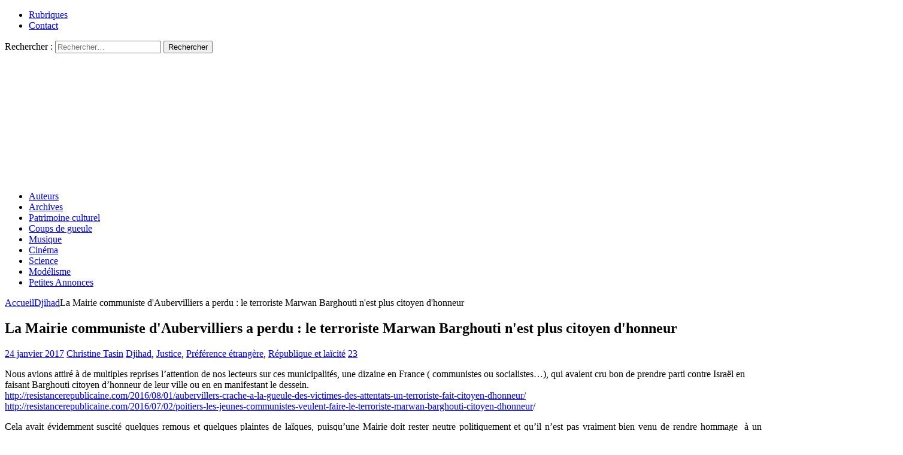

--- FILE ---
content_type: text/html; charset=UTF-8
request_url: https://resistancerepublicaine.com/2017/01/24/la-mairie-communiste-daubervilliers-a-perdu-le-terroriste-marwan-barghouti-nest-plus-citoyen-dhonneur/
body_size: 24132
content:
<!DOCTYPE html><html class="no-js mh-two-sb" lang="fr-FR" prefix="og: http://ogp.me/ns# article: http://ogp.me/ns/article#"><head><meta charset="UTF-8"><meta name="viewport" content="width=device-width, initial-scale=1.0"><link rel="profile" href="http://gmpg.org/xfn/11" /><link media="all" href="https://resistancerepublicaine.com/wp-content/cache/autoptimize/css/autoptimize_d3d195a00daed2eb3a31f3a8a929f6bf.css" rel="stylesheet"><title>La Mairie communiste d&#039;Aubervilliers a perdu : le terroriste Marwan Barghouti n&#039;est plus citoyen d&#039;honneur &#8211; Résistance Républicaine</title> <script type="text/javascript">var WPAC={}; window.WPAC = WPAC; WPAC = WPAC;WPAC._Options={enable:true,debug:false,menuHelper:true,selectorCommentForm:"#commentform,.ast-commentform,.comment-form",selectorCommentsContainer:"#comments,.comments-wrapper,.comments-area,.wp-block-comments",selectorCommentList:".comment-list,.ast-comment-list,.wp-block-comment-template",selectorCommentPagingLinks:"#comments [class^='nav-'] a",selectorCommentLinks:"#comments a[href*=\"/comment-page-\"]",selectorRespondContainer:"#respond",selectorErrorContainer:"p:parent",selectorSubmitButton:"#submit",selectorTextarea:"#comment",selectorPostContainer:false,scrollSpeed:500,autoUpdateIdleTime:false,popupOverlayBackgroundColor:"#000000",popupOverlayBackgroundOpacity:false,popupBackgroundColorLoading:"#000000",popupTextColorLoading:"#ffffff",popupBackgroundColorSuccess:"#008000",popupTextColorSuccess:"#FFFFFF",popupBackgroundColorError:"#FF0000",popupTextColorError:"#FFFFFF",popupOpacity:85,popupOpacityTablet:85,popupOpacityMobile:85,popupCornerRadius:5,popupCornerRadiusTablet:5,popupCornerRadiusMobile:5,popupMarginTop:10,popupMarginTopTablet:10,popupMarginTopMobile:10,popupWidth:30,popupWidthTablet:45,popupWidthMobile:75,popupPadding:20,popupPaddingTablet:20,popupPaddingMobile:20,popupFadeIn:400,popupFadeOut:400,popupTimeout:3000,popupTextAlign:"center",popupVerticalAlign:"verticalStart",popupTextFontSize:"20px",popupTextFontSizeTablet:"20px",popupTextFontSizeMobile:"20px",popupZindex:10000,textPosted:"Your comment has been posted. Thank you!",textPostedUnapproved:"Your comment has been posted and is awaiting moderation. Thank you!",textReloadPage:"Reloading page. Please wait.",textPostComment:"Posting your comment. Please wait.",textRefreshComments:"Loading comments. Please wait.",textUnknownError:"Something went wrong, your comment has not been posted.",textErrorTypeComment:"Please type your comment text.",textErrorCommentsClosed:"Sorry, comments are closed for this item.",textErrorMustBeLoggedIn:"Sorry, you must be logged in to post a comment.",textErrorFillRequiredFields:"Please fill the required fields (name, email).",textErrorInvalidEmailAddress:"Please enter a valid email address.",textErrorPostTooQuickly:"You are posting comments too quickly. Please wait a minute and resubmit your comment.",textErrorDuplicateComment:"Duplicate comment detected. It looks like you have already submitted this comment.",callbackOnBeforeSelectElements:false,callbackOnBeforeSubmitComment:false,callbackOnAfterPostComment:false,callbackOnBeforeUpdateComments:false,callbackOnAfterUpdateComments:false,commentPagesUrlRegex:false,disableUrlUpdate:false,disableScrollToAnchor:false,useUncompressedScripts:false,placeScriptsInFooter:true,optimizeAjaxResponse:false,baseUrl:false,disableCache:true,enableByQuery:false,lazyLoadEnabled:false,lazyLoadDisplay:"overlay",lazyLoadInlineDisplayLocation:"comments",lazyLoadInlineDisplayElement:"#comments",lazyLoadInlineLoadingType:"spinner",lazyLoadInlineSpinner:"LoadingGray1",lazyLoadInlineSpinnerLabelEnabled:true,lazyLoadInlineSpinnerContainerBackgroundColor:"#333333",lazyLoadInlineSpinnerContainerBackgroundColorOpacity:true,lazyLoadInlineSpinnerLabel:"Loading comments...",lazyLoadInlineSpinnerLabelColor:"#FFFFFF",lazyLoadInlineSpinnerIconColor:"#FFFFFF",lazyLoadInlineSpinnerLayoutType:"horizontal",lazyLoadInlineSpinnerLayoutAlignment:"left",lazyLoadInlineSpinnerLayoutRTL:false,lazyLoadTrigger:"domready",lazyLoadTriggerElement:false,lazyLoadInlineSpinnerSpeed:1.25,lazyLoadTriggerScrollOffset:false,lazyLoadPaginationEnabled:false,lazyLoadCommentsPerPage:30,lazyLoadUseThemePagination:true,lazyLoadPaginationStyle:"nextPrev",lazyLoadPaginationLocation:"bottom",lazyLoadingPaginationScrollToTop:true,lazyLoadInlineSpinnerLabelFontSizeDesktop:42,lazyLoadInlineSpinnerSizeDesktop:72,lazyLoadInlineSpinnerLabelLineHeightDesktop:54,lazyLoadInlineSpinnerContainerPaddingDesktop:35,lazyLoadInlineSpinnerGapDesktop:20,lazyLoadInlineSpinnerLabelFontSizeTablet:36,lazyLoadInlineSpinnerSizeTablet:65,lazyLoadInlineSpinnerLabelLineHeightTablet:42,lazyLoadInlineSpinnerContainerPaddingTablet:25,lazyLoadInlineSpinnerGapTablet:15,lazyLoadInlineSpinnerLabelFontSizeMobile:28,lazyLoadInlineSpinnerSizeMobile:48,lazyLoadInlineSpinnerLabelLineHeightMobile:34,lazyLoadInlineSpinnerContainerPaddingMobile:20,lazyLoadInlineSpinnerGapMobile:15,lazyLoadInlineSkeletonLoadingLabelEnabled:false,lazyLoadInlineSkeletonLoadingLabel:"Loading comments...",lazyLoadInlineSkeletonItemsShow:2,lazyLoadInlineSkeletonBackgroundColor:"#EEEEEE",lazyLoadInlineSkeletonHighlightColor:"#dedede",lazyLoadInlineSkeletonHeadingColor:"#333333",lazyLoadInlineSkeletonHeadingFontSize:24,lazyLoadInlineSkeletonHeadingLineHeight:1.5,lazyLoadInlineShortcode:false,lazyLoadInlineLoadingButtonLabel:"Load Comments",lazyLoadInlineLoadingButtonLabelLoading:"Loading Comments...",lazyLoadInlineButtonSpinner:"LoadingGray1",lazyLoadInlineButtonLabel:"Load Comments",lazyLoadInlineButtonLabelLoading:"Loading Comments...",lazyLoadInlineButtonAppearance:"solid",lazyLoadInlineButtonUseThemeStyles:true,lazyLoadInlineButtonBackgroundColor:"#333333",lazyLoadInlineButtonBackgroundColorHover:"#444444",lazyLoadInlineButtonTextColor:"#FFFFFF",lazyLoadInlineButtonTextColorHover:"#FFFFFF",lazyLoadInlineButtonBorderColor:"#333333",lazyLoadInlineButtonBorderColorHover:"#444444",lazyLoadInlineButtonBorderWidth:true,lazyLoadInlineButtonBorderRadius:5,lazyLoadInlineButtonPaddingTop:12,lazyLoadInlineButtonPaddingRight:24,lazyLoadInlineButtonPaddingBottom:12,lazyLoadInlineButtonPaddingLeft:24,lazyLoadInlineButtonFontSize:16,lazyLoadInlineButtonLineHeight:1.5,lazyLoadInlineButtonFontWeight:600,lazyLoadInlineButtonFontFamily:"inherit",lazyLoadInlineButtonAlign:"center",firstTimeInstall:false,lazyLoadIntoElement:false,commentsEnabled:false,version:"3.1.2"};</script><meta name='robots' content='max-image-preview:large' /><link rel='dns-prefetch' href='//static.addtoany.com' /><link rel="alternate" type="application/rss+xml" title="Résistance Républicaine &raquo; Flux" href="https://resistancerepublicaine.com/feed/" /><link rel="alternate" type="application/rss+xml" title="Résistance Républicaine &raquo; Flux des commentaires" href="https://resistancerepublicaine.com/comments/feed/" /><link rel="alternate" type="application/rss+xml" title="Résistance Républicaine &raquo; La Mairie communiste d&#039;Aubervilliers a perdu : le terroriste Marwan Barghouti n&#039;est plus citoyen d&#039;honneur Flux des commentaires" href="https://resistancerepublicaine.com/2017/01/24/la-mairie-communiste-daubervilliers-a-perdu-le-terroriste-marwan-barghouti-nest-plus-citoyen-dhonneur/feed/" /><link rel='stylesheet' id='a3pvc-css' href='//resistancerepublicaine.com/wp-content/uploads/sass/pvc.min.css' type='text/css' media='all' /> <script type="text/javascript" id="addtoany-core-js-before">window.a2a_config=window.a2a_config||{};a2a_config.callbacks=[];a2a_config.overlays=[];a2a_config.templates={};a2a_localize = {
	Share: "Partager",
	Save: "Enregistrer",
	Subscribe: "S'abonner",
	Email: "E-mail",
	Bookmark: "Marque-page",
	ShowAll: "Montrer tout",
	ShowLess: "Montrer moins",
	FindServices: "Trouver des service(s)",
	FindAnyServiceToAddTo: "Trouver instantan&eacute;ment des services &agrave; ajouter &agrave;",
	PoweredBy: "Propuls&eacute; par",
	ShareViaEmail: "Partager par e-mail",
	SubscribeViaEmail: "S’abonner par e-mail",
	BookmarkInYourBrowser: "Ajouter un signet dans votre navigateur",
	BookmarkInstructions: "Appuyez sur Ctrl+D ou \u2318+D pour mettre cette page en signet",
	AddToYourFavorites: "Ajouter &agrave; vos favoris",
	SendFromWebOrProgram: "Envoyer depuis n’importe quelle adresse e-mail ou logiciel e-mail",
	EmailProgram: "Programme d’e-mail",
	More: "Plus&#8230;",
	ThanksForSharing: "Merci de partager !",
	ThanksForFollowing: "Merci de nous suivre !"
};</script> <script type="text/javascript" defer src="https://static.addtoany.com/menu/page.js" id="addtoany-core-js"></script> <script type="text/javascript" src="https://resistancerepublicaine.com/wp-includes/js/jquery/jquery.min.js" id="jquery-core-js"></script> <link rel="https://api.w.org/" href="https://resistancerepublicaine.com/wp-json/" /><link rel="alternate" title="JSON" type="application/json" href="https://resistancerepublicaine.com/wp-json/wp/v2/posts/54860" /><link rel="EditURI" type="application/rsd+xml" title="RSD" href="https://resistancerepublicaine.com/xmlrpc.php?rsd" /><link rel="canonical" href="https://resistancerepublicaine.com/2017/01/24/la-mairie-communiste-daubervilliers-a-perdu-le-terroriste-marwan-barghouti-nest-plus-citoyen-dhonneur/" /><link rel='shortlink' href='https://resistancerepublicaine.com/?p=54860' /> <script src="https://cdn.onesignal.com/sdks/web/v16/OneSignalSDK.page.js" defer></script> <script>window.OneSignalDeferred = window.OneSignalDeferred || [];
          OneSignalDeferred.push(async function(OneSignal) {
            await OneSignal.init({
              appId: "bc1824f9-f728-4ec8-8e1f-0dcf409b8ea4",
              serviceWorkerOverrideForTypical: true,
              path: "https://resistancerepublicaine.com/wp-content/plugins/onesignal-free-web-push-notifications/sdk_files/",
              serviceWorkerParam: { scope: "/wp-content/plugins/onesignal-free-web-push-notifications/sdk_files/push/onesignal/" },
              serviceWorkerPath: "OneSignalSDKWorker.js",
            });
          });

          // Unregister the legacy OneSignal service worker to prevent scope conflicts
          if (navigator.serviceWorker) {
            navigator.serviceWorker.getRegistrations().then((registrations) => {
              // Iterate through all registered service workers
              registrations.forEach((registration) => {
                // Check the script URL to identify the specific service worker
                if (registration.active && registration.active.scriptURL.includes('OneSignalSDKWorker.js.php')) {
                  // Unregister the service worker
                  registration.unregister().then((success) => {
                    if (success) {
                      console.log('OneSignalSW: Successfully unregistered:', registration.active.scriptURL);
                    } else {
                      console.log('OneSignalSW: Failed to unregister:', registration.active.scriptURL);
                    }
                  });
                }
              });
            }).catch((error) => {
              console.error('Error fetching service worker registrations:', error);
            });
        }</script> <meta property="og:title" name="og:title" content="La Mairie communiste d&#039;Aubervilliers a perdu : le terroriste Marwan Barghouti n&#039;est plus citoyen d&#039;honneur" /><meta property="og:type" name="og:type" content="article" /><meta property="og:image" name="og:image" content="https://resistancerepublicaine.com/wp-content/uploads/2021/04/RR-Defautlt-325x240-1.jpg" /><meta property="og:url" name="og:url" content="https://resistancerepublicaine.com/2017/01/24/la-mairie-communiste-daubervilliers-a-perdu-le-terroriste-marwan-barghouti-nest-plus-citoyen-dhonneur/" /><meta property="og:description" name="og:description" content="Nous avions attiré à de multiples reprises l&#039;attention de nos lecteurs sur ces municipalités, une dizaine en France ( communistes ou socialistes...), qui avaient cru bon de prendre parti contre Israël en faisant Barghouti citoyen [...]" /><meta property="og:locale" name="og:locale" content="fr_FR" /><meta property="og:site_name" name="og:site_name" content="Résistance Républicaine" /><meta property="twitter:card" name="twitter:card" content="summary_large_image" /><meta property="article:tag" name="article:tag" content="Aubervilliers" /><meta property="article:tag" name="article:tag" content="Barghouti" /><meta property="article:tag" name="article:tag" content="terroriste palestinien" /><meta property="article:tag" name="article:tag" content="tribunal" /><meta property="article:section" name="article:section" content="Djihad" /><meta property="article:published_time" name="article:published_time" content="2017-01-24T08:59:52+01:00" /><meta property="article:modified_time" name="article:modified_time" content="2017-01-24T08:59:52+01:00" /><meta property="article:author" name="article:author" content="https://resistancerepublicaine.com/author/resistancerepublicaine/" /> <script src='https://js.heliumads.com/js/helium-v5.js' id='helium' data-origin='resistancerepublicaine' nowprocket async></script> <!--[if lt IE 9]> <script src="https://resistancerepublicaine.com/wp-content/themes/mh-magazine/js/css3-mediaqueries.js"></script> <![endif]--> <noscript><style>.lazyload[data-src]{display:none !important;}</style></noscript></head><body id="mh-mobile" class="wp-singular post-template-default single single-post postid-54860 single-format-standard wp-theme-mh-magazine wp-child-theme-mh-magazine-child metaslider-plugin mh-wide-layout mh-right-sb mh-loop-layout1 mh-widget-layout4 mh-loop-hide-caption" itemscope="itemscope" itemtype="http://schema.org/WebPage"><div class="mh-header-nav-mobile clearfix"></div><div class="mh-preheader"><div class="mh-container mh-container-inner mh-row clearfix"><div class="mh-header-bar-content mh-header-bar-top-left mh-col-2-3 clearfix"><nav class="mh-navigation mh-header-nav mh-header-nav-top clearfix" itemscope="itemscope" itemtype="http://schema.org/SiteNavigationElement"><div class="menu-menu-2-container"><ul id="menu-menu-2" class="menu"><li id="menu-item-243288" class="menu-item menu-item-type-post_type menu-item-object-page menu-item-243288"><a href="https://resistancerepublicaine.com/rubriques/">Rubriques</a></li><li id="menu-item-243214" class="menu-item menu-item-type-post_type menu-item-object-page menu-item-243214"><a href="https://resistancerepublicaine.com/pour-nous-contacter/">Contact</a></li></ul></div></nav></div><div class="mh-header-bar-content mh-header-bar-top-right mh-col-1-3 clearfix"><aside class="mh-header-search mh-header-search-top"><form role="search" method="get" class="search-form" action="https://resistancerepublicaine.com/"> <label> <span class="screen-reader-text">Rechercher :</span> <input type="search" class="search-field" placeholder="Rechercher…" value="" name="s" /> </label> <input type="submit" class="search-submit" value="Rechercher" /></form></aside></div></div></div><header class="mh-header" itemscope="itemscope" itemtype="http://schema.org/WPHeader"><div class="mh-container mh-container-inner clearfix"><div class="mh-custom-header clearfix"> <a class="mh-header-image-link" href="https://resistancerepublicaine.com/" title="Résistance Républicaine" rel="home"> <noscript><img class="mh-header-image" src="https://resistancerepublicaine.com/wp-content/uploads/2021/12/cropped-cropped-rr-banniere6.jpg" height="210" width="1500" alt="Résistance Républicaine" /></noscript><img class="lazyload mh-header-image" src='data:image/svg+xml,%3Csvg%20xmlns=%22http://www.w3.org/2000/svg%22%20viewBox=%220%200%201500%20210%22%3E%3C/svg%3E' data-src="https://resistancerepublicaine.com/wp-content/uploads/2021/12/cropped-cropped-rr-banniere6.jpg" height="210" width="1500" alt="Résistance Républicaine" /> </a></div></div><div class="mh-main-nav-wrap"><nav class="mh-navigation mh-main-nav mh-container mh-container-inner clearfix" itemscope="itemscope" itemtype="http://schema.org/SiteNavigationElement"><div class="menu-menu-1-container"><ul id="menu-menu-1" class="menu"><li id="menu-item-243301" class="menu-item menu-item-type-post_type menu-item-object-page menu-item-243301"><a href="https://resistancerepublicaine.com/auteurs/">Auteurs</a></li><li id="menu-item-243282" class="menu-item menu-item-type-post_type menu-item-object-page menu-item-243282"><a href="https://resistancerepublicaine.com/archives/">Archives</a></li><li id="menu-item-243217" class="menu-item menu-item-type-taxonomy menu-item-object-category menu-item-243217"><a href="https://resistancerepublicaine.com/category/patrimoine-culturel/">Patrimoine culturel</a></li><li id="menu-item-243218" class="menu-item menu-item-type-taxonomy menu-item-object-category menu-item-243218"><a href="https://resistancerepublicaine.com/category/coup-de-gueule-du-jour/">Coups de gueule</a></li><li id="menu-item-243219" class="menu-item menu-item-type-taxonomy menu-item-object-category menu-item-243219"><a href="https://resistancerepublicaine.com/category/musique/">Musique</a></li><li id="menu-item-243220" class="menu-item menu-item-type-taxonomy menu-item-object-category menu-item-243220"><a href="https://resistancerepublicaine.com/category/cinema/">Cinéma</a></li><li id="menu-item-243281" class="menu-item menu-item-type-taxonomy menu-item-object-category menu-item-243281"><a href="https://resistancerepublicaine.com/category/astronomie/">Science</a></li><li id="menu-item-243221" class="menu-item menu-item-type-taxonomy menu-item-object-category menu-item-243221"><a href="https://resistancerepublicaine.com/category/billets-de-loncle-john/">Modélisme</a></li><li id="menu-item-255623" class="menu-item menu-item-type-custom menu-item-object-custom menu-item-255623"><a href="https://annonces.resistancerepublicaine.com/">Petites Annonces</a></li></ul></div></nav></div></header><div class="mh-container mh-container-outer"><div class="mh-wrapper clearfix"><div class="mh-main clearfix"><div id="main-content" class="mh-content" role="main" itemprop="mainContentOfPage"><nav class="mh-breadcrumb"><span itemscope itemtype="http://data-vocabulary.org/Breadcrumb"><a href="https://resistancerepublicaine.com" itemprop="url"><span itemprop="title">Accueil</span></a></span><span class="mh-breadcrumb-delimiter"><i class="fa fa-angle-right"></i></span><span itemscope itemtype="http://data-vocabulary.org/Breadcrumb"><a href="https://resistancerepublicaine.com/category/djihad/" itemprop="url"><span itemprop="title">Djihad</span></a></span><span class="mh-breadcrumb-delimiter"><i class="fa fa-angle-right"></i></span>La Mairie communiste d&#039;Aubervilliers a perdu : le terroriste Marwan Barghouti n&#039;est plus citoyen d&#039;honneur</nav><article id="post-54860" class="post-54860 post type-post status-publish format-standard has-post-thumbnail hentry category-djihad category-justice category-preference-etrangere category-republique-et-laicite tag-aubervilliers tag-barghouti tag-terroriste-palestinien tag-tribunal"><header class="entry-header clearfix"><h1 class="entry-title">La Mairie communiste d&#039;Aubervilliers a perdu : le terroriste Marwan Barghouti n&#039;est plus citoyen d&#039;honneur</h1><div class="mh-meta entry-meta"> <span class="entry-meta-date updated"><i class="fa fa-clock-o"></i><a href="https://resistancerepublicaine.com/2017/01/">24 janvier 2017</a></span> <span class="entry-meta-author author vcard"><i class="fa fa-user"></i><a class="fn" href="https://resistancerepublicaine.com/author/resistancerepublicaine/">Christine Tasin</a></span> <span class="entry-meta-categories"><i class="fa fa-folder-open-o"></i><a href="https://resistancerepublicaine.com/category/djihad/" rel="category tag">Djihad</a>, <a href="https://resistancerepublicaine.com/category/justice/" rel="category tag">Justice</a>, <a href="https://resistancerepublicaine.com/category/preference-etrangere/" rel="category tag">Préférence étrangère</a>, <a href="https://resistancerepublicaine.com/category/republique-et-laicite/" rel="category tag">République et laïcité</a></span> <span class="entry-meta-comments"><i class="fa fa-comment-o"></i><a href="https://resistancerepublicaine.com/2017/01/24/la-mairie-communiste-daubervilliers-a-perdu-le-terroriste-marwan-barghouti-nest-plus-citoyen-dhonneur/#comments" class="mh-comment-count-link" >23</a></span></div></header><div class="entry-content clearfix"><p>Nous avions attiré à de multiples reprises l&rsquo;attention de nos lecteurs sur ces municipalités, une dizaine en France ( communistes ou socialistes&#8230;), qui avaient cru bon de prendre parti contre Israël en faisant Barghouti citoyen d&rsquo;honneur de leur ville ou en en manifestant le dessein.<br /> <a href="http://resistancerepublicaine.com/2016/08/01/aubervillers-crache-a-la-gueule-des-victimes-des-attentats-un-terroriste-fait-citoyen-dhonneur/">http://resistancerepublicaine.com/2016/08/01/aubervillers-crache-a-la-gueule-des-victimes-des-attentats-un-terroriste-fait-citoyen-dhonneur/</a><br /> <a href="http://resistancerepublicaine.com/2016/07/02/poitiers-les-jeunes-communistes-veulent-faire-le-terroriste-marwan-barghouti-citoyen-dhonneur">http://resistancerepublicaine.com/2016/07/02/poitiers-les-jeunes-communistes-veulent-faire-le-terroriste-marwan-barghouti-citoyen-dhonneur</a>/</p><p style="text-align: justify;">Cela avait évidemment suscité quelques remous et quelques plaintes de laïques, puisqu&rsquo;une Mairie doit rester neutre politiquement et qu&rsquo;il n&rsquo;est pas vraiment bien venu de rendre hommage  à un terroriste ayant tué des civils&#8230;.</p><p style="text-align: justify;">A Aubervilliers, la lutte dure depuis 3 ans&#8230; Un véritable périple politico-judiciaire.</p><p style="text-align: justify;">En 2014 la ville fait Bargouthi citoyen d&rsquo;honneur.</p><p style="text-align: justify;">En 2015 le tribunal administratif annule cette décision au motif que  la délibération <em>« porte sur une affaire relevant de la politique étrangère de la France, en intervenant dans un conflit international ». »</em></p><p style="text-align: justify;">La Mairie fait appel. Le tribunal administratif de Versailles, en 2016, confirme l&rsquo;annulation mais précise qu&rsquo;un maire peut, néanmoins, montrer un <em>« intérêt public local dans le cadre d’un hommage ».</em></p><p style="text-align: justify;">Le Maire s&#8217;empare de cette petite phrase, de cette faille juridique et annonce qu&rsquo;il va rendre hommage à Bargouthi en le faisant citoyen d&rsquo;honneur&#8230;. Et c&rsquo;est reparti. Le terroriste est à nouveau citoyen d&rsquo;honneur de la ville.</p><p style="text-align: justify;">Et à nouveau un recours a été déposé. Le tribunal administratif d&rsquo;Auteuil vient de rendre son verdict et de suspendre la délibération  :</p><div class="callout"><div id="yui_3_16_0_ym19_1_1485243500720_7843" style="text-align: justify;"><u id="yui_3_16_0_ym19_1_1485243500720_7859">O<span style="font-size: 10pt;">rdonnance du </span><span style="font-size: 10pt;">Tribunal Administratif de Montreuil :</span></u></div><div id="yui_3_16_0_ym19_1_1485243500720_7860" style="text-align: justify;"><span style="font-size: 10pt;"> </span></div><div id="yui_3_16_0_ym19_1_1485243500720_7846" style="text-align: justify;"><span style="font-size: 10pt;">« Considérant que par une délibération n°147 du 15 septembre 2016, la commune d’Aubervilliers a décidé d’attribuer à M. Marwan Barghouti le titre de citoyen d’honneur de la commune ; qu’il ressort des pièces versées au dossier que M. Marwan Barghouti est partie prenante dans le conflit israélo-palestinien et qu’il a été condamné à la réclusion criminelle à perpétuité par la justice de l’Etat d’Israël pour des meurtres de civils israéliens ; qu’il suit de là qu’en l’état de l’instruction, <span style="background-color: #ffff00;">le moyen tiré de ce que le principe de neutralité des services publics s’oppose à ce que la commune d’Aubervilliers rende un hommage public à M. Marwan Barghouti en le nommant citoyen d’honneur de la commune, est de nature à créer un doute sérieux sur la légalité de la délibération attaquée (…) »</span></span></div></div><div></div><div>Ouf ! Fin de la saga ?</div><div class="pvc_clear"></div><p class="pvc_stats all " data-element-id="54860" style=""><i class="pvc-stats-icon medium" aria-hidden="true"><svg aria-hidden="true" focusable="false" data-prefix="far" data-icon="chart-bar" role="img" xmlns="http://www.w3.org/2000/svg" viewBox="0 0 512 512" class="svg-inline--fa fa-chart-bar fa-w-16 fa-2x"><path fill="currentColor" d="M396.8 352h22.4c6.4 0 12.8-6.4 12.8-12.8V108.8c0-6.4-6.4-12.8-12.8-12.8h-22.4c-6.4 0-12.8 6.4-12.8 12.8v230.4c0 6.4 6.4 12.8 12.8 12.8zm-192 0h22.4c6.4 0 12.8-6.4 12.8-12.8V140.8c0-6.4-6.4-12.8-12.8-12.8h-22.4c-6.4 0-12.8 6.4-12.8 12.8v198.4c0 6.4 6.4 12.8 12.8 12.8zm96 0h22.4c6.4 0 12.8-6.4 12.8-12.8V204.8c0-6.4-6.4-12.8-12.8-12.8h-22.4c-6.4 0-12.8 6.4-12.8 12.8v134.4c0 6.4 6.4 12.8 12.8 12.8zM496 400H48V80c0-8.84-7.16-16-16-16H16C7.16 64 0 71.16 0 80v336c0 17.67 14.33 32 32 32h464c8.84 0 16-7.16 16-16v-16c0-8.84-7.16-16-16-16zm-387.2-48h22.4c6.4 0 12.8-6.4 12.8-12.8v-70.4c0-6.4-6.4-12.8-12.8-12.8h-22.4c-6.4 0-12.8 6.4-12.8 12.8v70.4c0 6.4 6.4 12.8 12.8 12.8z" class=""></path></svg></i> &nbsp;815&nbsp;total views, &nbsp;4&nbsp;views today</p><div class="pvc_clear"></div><div class="addtoany_share_save_container addtoany_content addtoany_content_bottom"><div class="a2a_kit a2a_kit_size_32 addtoany_list" data-a2a-url="https://resistancerepublicaine.com/2017/01/24/la-mairie-communiste-daubervilliers-a-perdu-le-terroriste-marwan-barghouti-nest-plus-citoyen-dhonneur/" data-a2a-title="La Mairie communiste d&#039;Aubervilliers a perdu : le terroriste Marwan Barghouti n&#039;est plus citoyen d&#039;honneur"><a class="a2a_button_facebook" href="https://www.addtoany.com/add_to/facebook?linkurl=https%3A%2F%2Fresistancerepublicaine.com%2F2017%2F01%2F24%2Fla-mairie-communiste-daubervilliers-a-perdu-le-terroriste-marwan-barghouti-nest-plus-citoyen-dhonneur%2F&amp;linkname=La%20Mairie%20communiste%20d%27Aubervilliers%20a%20perdu%20%3A%20le%20terroriste%20Marwan%20Barghouti%20n%27est%20plus%20citoyen%20d%27honneur" title="Facebook" rel="nofollow noopener" target="_blank"></a><a class="a2a_button_twitter" href="https://www.addtoany.com/add_to/twitter?linkurl=https%3A%2F%2Fresistancerepublicaine.com%2F2017%2F01%2F24%2Fla-mairie-communiste-daubervilliers-a-perdu-le-terroriste-marwan-barghouti-nest-plus-citoyen-dhonneur%2F&amp;linkname=La%20Mairie%20communiste%20d%27Aubervilliers%20a%20perdu%20%3A%20le%20terroriste%20Marwan%20Barghouti%20n%27est%20plus%20citoyen%20d%27honneur" title="Twitter" rel="nofollow noopener" target="_blank"></a><a class="a2a_button_email" href="https://www.addtoany.com/add_to/email?linkurl=https%3A%2F%2Fresistancerepublicaine.com%2F2017%2F01%2F24%2Fla-mairie-communiste-daubervilliers-a-perdu-le-terroriste-marwan-barghouti-nest-plus-citoyen-dhonneur%2F&amp;linkname=La%20Mairie%20communiste%20d%27Aubervilliers%20a%20perdu%20%3A%20le%20terroriste%20Marwan%20Barghouti%20n%27est%20plus%20citoyen%20d%27honneur" title="Email" rel="nofollow noopener" target="_blank"></a><a class="a2a_button_vk" href="https://www.addtoany.com/add_to/vk?linkurl=https%3A%2F%2Fresistancerepublicaine.com%2F2017%2F01%2F24%2Fla-mairie-communiste-daubervilliers-a-perdu-le-terroriste-marwan-barghouti-nest-plus-citoyen-dhonneur%2F&amp;linkname=La%20Mairie%20communiste%20d%27Aubervilliers%20a%20perdu%20%3A%20le%20terroriste%20Marwan%20Barghouti%20n%27est%20plus%20citoyen%20d%27honneur" title="VK" rel="nofollow noopener" target="_blank"></a><a class="a2a_button_telegram" href="https://www.addtoany.com/add_to/telegram?linkurl=https%3A%2F%2Fresistancerepublicaine.com%2F2017%2F01%2F24%2Fla-mairie-communiste-daubervilliers-a-perdu-le-terroriste-marwan-barghouti-nest-plus-citoyen-dhonneur%2F&amp;linkname=La%20Mairie%20communiste%20d%27Aubervilliers%20a%20perdu%20%3A%20le%20terroriste%20Marwan%20Barghouti%20n%27est%20plus%20citoyen%20d%27honneur" title="Telegram" rel="nofollow noopener" target="_blank"></a><a class="a2a_button_whatsapp" href="https://www.addtoany.com/add_to/whatsapp?linkurl=https%3A%2F%2Fresistancerepublicaine.com%2F2017%2F01%2F24%2Fla-mairie-communiste-daubervilliers-a-perdu-le-terroriste-marwan-barghouti-nest-plus-citoyen-dhonneur%2F&amp;linkname=La%20Mairie%20communiste%20d%27Aubervilliers%20a%20perdu%20%3A%20le%20terroriste%20Marwan%20Barghouti%20n%27est%20plus%20citoyen%20d%27honneur" title="WhatsApp" rel="nofollow noopener" target="_blank"></a><a class="a2a_button_linkedin" href="https://www.addtoany.com/add_to/linkedin?linkurl=https%3A%2F%2Fresistancerepublicaine.com%2F2017%2F01%2F24%2Fla-mairie-communiste-daubervilliers-a-perdu-le-terroriste-marwan-barghouti-nest-plus-citoyen-dhonneur%2F&amp;linkname=La%20Mairie%20communiste%20d%27Aubervilliers%20a%20perdu%20%3A%20le%20terroriste%20Marwan%20Barghouti%20n%27est%20plus%20citoyen%20d%27honneur" title="LinkedIn" rel="nofollow noopener" target="_blank"></a><a class="a2a_button_sms" href="https://www.addtoany.com/add_to/sms?linkurl=https%3A%2F%2Fresistancerepublicaine.com%2F2017%2F01%2F24%2Fla-mairie-communiste-daubervilliers-a-perdu-le-terroriste-marwan-barghouti-nest-plus-citoyen-dhonneur%2F&amp;linkname=La%20Mairie%20communiste%20d%27Aubervilliers%20a%20perdu%20%3A%20le%20terroriste%20Marwan%20Barghouti%20n%27est%20plus%20citoyen%20d%27honneur" title="Message" rel="nofollow noopener" target="_blank"></a><a class="a2a_dd addtoany_share_save addtoany_share" href="https://www.addtoany.com/share"></a></div></div></div><div class="entry-tags clearfix"><i class="fa fa-tag"></i><ul><li><a href="https://resistancerepublicaine.com/tag/aubervilliers/" rel="tag">Aubervilliers</a></li><li><a href="https://resistancerepublicaine.com/tag/barghouti/" rel="tag">Barghouti</a></li><li><a href="https://resistancerepublicaine.com/tag/terroriste-palestinien/" rel="tag">terroriste palestinien</a></li><li><a href="https://resistancerepublicaine.com/tag/tribunal/" rel="tag">tribunal</a></li></ul></div><div id="media_image-28" class="mh-widget mh-posts-2 widget_media_image"><a href="https://www.aper-mode.com/?aca=673ed03e39cf650a088759b9" target="_blank"><img width="1600" height="400" src="[data-uri]" class="image wp-image-415752  attachment-full size-full lazyload" alt="" style="max-width: 100%; height: auto;" decoding="async" fetchpriority="high"   data-src="https://resistancerepublicaine.com/wp-content/uploads/2025/11/aper-hiver.jpg" data-srcset="https://resistancerepublicaine.com/wp-content/uploads/2025/11/aper-hiver.jpg 1600w, https://resistancerepublicaine.com/wp-content/uploads/2025/11/aper-hiver-300x75.jpg 300w, https://resistancerepublicaine.com/wp-content/uploads/2025/11/aper-hiver-1024x256.jpg 1024w, https://resistancerepublicaine.com/wp-content/uploads/2025/11/aper-hiver-768x192.jpg 768w, https://resistancerepublicaine.com/wp-content/uploads/2025/11/aper-hiver-1536x384.jpg 1536w" data-sizes="auto" data-eio-rwidth="1600" data-eio-rheight="400" /><noscript><img width="1600" height="400" src="https://resistancerepublicaine.com/wp-content/uploads/2025/11/aper-hiver.jpg" class="image wp-image-415752  attachment-full size-full" alt="" style="max-width: 100%; height: auto;" decoding="async" fetchpriority="high" srcset="https://resistancerepublicaine.com/wp-content/uploads/2025/11/aper-hiver.jpg 1600w, https://resistancerepublicaine.com/wp-content/uploads/2025/11/aper-hiver-300x75.jpg 300w, https://resistancerepublicaine.com/wp-content/uploads/2025/11/aper-hiver-1024x256.jpg 1024w, https://resistancerepublicaine.com/wp-content/uploads/2025/11/aper-hiver-768x192.jpg 768w, https://resistancerepublicaine.com/wp-content/uploads/2025/11/aper-hiver-1536x384.jpg 1536w" sizes="(max-width: 1600px) 100vw, 1600px" data-eio="l" /></noscript></a></div></article><nav class="mh-post-nav mh-row clearfix" itemscope="itemscope" itemtype="http://schema.org/SiteNavigationElement"><div class="mh-col-1-2 mh-post-nav-item mh-post-nav-prev"> <a href="https://resistancerepublicaine.com/2017/01/24/vivarte-2000-emplois-supprimes-malgre-les-44-millions-deuros-de-letat-les-actionnaires-sucent-la-bete/" rel="prev"><noscript><img width="80" height="60" src="https://resistancerepublicaine.com/wp-content/uploads/2021/04/RR-Defautlt-325x240-1-80x60.jpg" class="attachment-mh-magazine-small size-mh-magazine-small wp-post-image" alt="" decoding="async" srcset="https://resistancerepublicaine.com/wp-content/uploads/2021/04/RR-Defautlt-325x240-1-80x60.jpg 80w, https://resistancerepublicaine.com/wp-content/uploads/2021/04/RR-Defautlt-325x240-1-300x222.jpg 300w, https://resistancerepublicaine.com/wp-content/uploads/2021/04/RR-Defautlt-325x240-1.jpg 325w" sizes="(max-width: 80px) 100vw, 80px" /></noscript><img width="80" height="60" src='data:image/svg+xml,%3Csvg%20xmlns=%22http://www.w3.org/2000/svg%22%20viewBox=%220%200%2080%2060%22%3E%3C/svg%3E' data-src="https://resistancerepublicaine.com/wp-content/uploads/2021/04/RR-Defautlt-325x240-1-80x60.jpg" class="lazyload attachment-mh-magazine-small size-mh-magazine-small wp-post-image" alt="" decoding="async" data-srcset="https://resistancerepublicaine.com/wp-content/uploads/2021/04/RR-Defautlt-325x240-1-80x60.jpg 80w, https://resistancerepublicaine.com/wp-content/uploads/2021/04/RR-Defautlt-325x240-1-300x222.jpg 300w, https://resistancerepublicaine.com/wp-content/uploads/2021/04/RR-Defautlt-325x240-1.jpg 325w" data-sizes="(max-width: 80px) 100vw, 80px" /><span>Précédent</span><p>Vivarte,  2000 emplois supprimés malgré  les 44 millions d&#039;euros de l&#039;Etat : les actionnaires sucent la bête</p></a></div><div class="mh-col-1-2 mh-post-nav-item mh-post-nav-next"> <a href="https://resistancerepublicaine.com/2017/01/24/albarello-depute-lr-du-77-demande-la-reouverture-de-la-mosquee-de-lagny-sur-marne/" rel="next"><noscript><img width="80" height="60" src="https://resistancerepublicaine.com/wp-content/uploads/2021/04/RR-Defautlt-325x240-1-80x60.jpg" class="attachment-mh-magazine-small size-mh-magazine-small wp-post-image" alt="" decoding="async" srcset="https://resistancerepublicaine.com/wp-content/uploads/2021/04/RR-Defautlt-325x240-1-80x60.jpg 80w, https://resistancerepublicaine.com/wp-content/uploads/2021/04/RR-Defautlt-325x240-1-300x222.jpg 300w, https://resistancerepublicaine.com/wp-content/uploads/2021/04/RR-Defautlt-325x240-1.jpg 325w" sizes="(max-width: 80px) 100vw, 80px" /></noscript><img width="80" height="60" src='data:image/svg+xml,%3Csvg%20xmlns=%22http://www.w3.org/2000/svg%22%20viewBox=%220%200%2080%2060%22%3E%3C/svg%3E' data-src="https://resistancerepublicaine.com/wp-content/uploads/2021/04/RR-Defautlt-325x240-1-80x60.jpg" class="lazyload attachment-mh-magazine-small size-mh-magazine-small wp-post-image" alt="" decoding="async" data-srcset="https://resistancerepublicaine.com/wp-content/uploads/2021/04/RR-Defautlt-325x240-1-80x60.jpg 80w, https://resistancerepublicaine.com/wp-content/uploads/2021/04/RR-Defautlt-325x240-1-300x222.jpg 300w, https://resistancerepublicaine.com/wp-content/uploads/2021/04/RR-Defautlt-325x240-1.jpg 325w" data-sizes="(max-width: 80px) 100vw, 80px" /><span>Suivant</span><p>Albarello, député LR du 77, demande la réouverture de la mosquée de Lagny-Sur-Marne !</p></a></div></nav><div id="comments" class="mh-comments-wrap"><h4 class="mh-widget-title"> <span class="mh-widget-title-inner"> 23 Commentaires </span></h4><ol class="commentlist mh-comment-list"><li id="comment-165579" class="comment even thread-even depth-1 entry-content"><article id="div-comment-165579" class="comment-body"><footer class="comment-meta"><div class="comment-author vcard"> <noscript><img alt='' src='https://secure.gravatar.com/avatar/52b81da414ba3250670ce1c39e193555a62c4c9798fa9fd397748e2dec04fad0?s=50&#038;d=https%3A%2F%2Fsecure.gravatar.com%2Favatar%2F%3Fd%3Dsimple_local_avatar%26amp%3Bs%3D50&#038;r=g' srcset='https://secure.gravatar.com/avatar/52b81da414ba3250670ce1c39e193555a62c4c9798fa9fd397748e2dec04fad0?s=100&#038;d=https%3A%2F%2Fsecure.gravatar.com%2Favatar%2F%3Fd%3Dsimple_local_avatar%26amp%3Bs%3D100&#038;r=g 2x' class='avatar avatar-50 photo' height='50' width='50' decoding='async'/></noscript><img alt='' src='data:image/svg+xml,%3Csvg%20xmlns=%22http://www.w3.org/2000/svg%22%20viewBox=%220%200%2050%2050%22%3E%3C/svg%3E' data-src='https://secure.gravatar.com/avatar/52b81da414ba3250670ce1c39e193555a62c4c9798fa9fd397748e2dec04fad0?s=50&#038;d=https%3A%2F%2Fsecure.gravatar.com%2Favatar%2F%3Fd%3Dsimple_local_avatar%26amp%3Bs%3D50&#038;r=g' data-srcset='https://secure.gravatar.com/avatar/52b81da414ba3250670ce1c39e193555a62c4c9798fa9fd397748e2dec04fad0?s=100&#038;d=https%3A%2F%2Fsecure.gravatar.com%2Favatar%2F%3Fd%3Dsimple_local_avatar%26amp%3Bs%3D100&#038;r=g 2x' class='lazyload avatar avatar-50 photo' height='50' width='50' decoding='async'/> <b class="fn">Fallaci</b> <span class="says">dit :</span></div><div class="comment-metadata"> <a href="https://resistancerepublicaine.com/2017/01/24/la-mairie-communiste-daubervilliers-a-perdu-le-terroriste-marwan-barghouti-nest-plus-citoyen-dhonneur/#comment-165579"><time datetime="2017-01-30T12:15:57+01:00">30 janvier 2017 à 12h15</time></a></div></footer><div class="comment-content"><p><a href="http://www.dreuz.info/2017/01/30/attentat-dans-une-mosquee-de-quebec-5-morts/" rel="nofollow ugc">http://www.dreuz.info/2017/01/30/attentat-dans-une-mosquee-de-quebec-5-morts/</a></p></div></article></li><li id="comment-165578" class="comment odd alt thread-odd thread-alt depth-1 entry-content"><article id="div-comment-165578" class="comment-body"><footer class="comment-meta"><div class="comment-author vcard"> <noscript><img alt='' src='https://secure.gravatar.com/avatar/52b81da414ba3250670ce1c39e193555a62c4c9798fa9fd397748e2dec04fad0?s=50&#038;d=https%3A%2F%2Fsecure.gravatar.com%2Favatar%2F%3Fd%3Dsimple_local_avatar%26amp%3Bs%3D50&#038;r=g' srcset='https://secure.gravatar.com/avatar/52b81da414ba3250670ce1c39e193555a62c4c9798fa9fd397748e2dec04fad0?s=100&#038;d=https%3A%2F%2Fsecure.gravatar.com%2Favatar%2F%3Fd%3Dsimple_local_avatar%26amp%3Bs%3D100&#038;r=g 2x' class='avatar avatar-50 photo' height='50' width='50' decoding='async'/></noscript><img alt='' src='data:image/svg+xml,%3Csvg%20xmlns=%22http://www.w3.org/2000/svg%22%20viewBox=%220%200%2050%2050%22%3E%3C/svg%3E' data-src='https://secure.gravatar.com/avatar/52b81da414ba3250670ce1c39e193555a62c4c9798fa9fd397748e2dec04fad0?s=50&#038;d=https%3A%2F%2Fsecure.gravatar.com%2Favatar%2F%3Fd%3Dsimple_local_avatar%26amp%3Bs%3D50&#038;r=g' data-srcset='https://secure.gravatar.com/avatar/52b81da414ba3250670ce1c39e193555a62c4c9798fa9fd397748e2dec04fad0?s=100&#038;d=https%3A%2F%2Fsecure.gravatar.com%2Favatar%2F%3Fd%3Dsimple_local_avatar%26amp%3Bs%3D100&#038;r=g 2x' class='lazyload avatar avatar-50 photo' height='50' width='50' decoding='async'/> <b class="fn">Fallaci</b> <span class="says">dit :</span></div><div class="comment-metadata"> <a href="https://resistancerepublicaine.com/2017/01/24/la-mairie-communiste-daubervilliers-a-perdu-le-terroriste-marwan-barghouti-nest-plus-citoyen-dhonneur/#comment-165578"><time datetime="2017-01-30T12:14:41+01:00">30 janvier 2017 à 12h14</time></a></div></footer><div class="comment-content"><p>Ce sont 2 syriens qui ont attaqués lâ mosquée<br /> Deux hommes masqués ont pénétré dans une mosquée de Sainte Foy au Québec, dimanche soir 29 janvier pendant la prière, et ont tiré au hasard en hurlant Allahu Akbar (cette information confirmée par des témoins cités par le Journal du Québec est déjà cachée par les médias), faisant 6 morts et 8 blessés.<br /> Mise à jour à 10h18 heure de France : les deux suspects seraient étudiants à l’Université Laval, et l’un d’eux est un migrant d’origine marocaine.<br /> Mise à jour : deux des terroristes ont été nommés, mais aucune confirmation n’a été encore apportée. Il s’agit de Hassan Matti et Bashir Al-Taweed. Les premières informations font état que ce sont deux réfugiés syriens arrivés la semaine dernière au Canada. Cela va sérieusement calmer les protestations contre l’interdiction d’entrée mis en place par Donald Trump…<br /> Selon une autre source, il s’agirait de deux musulmans québécois :<br /> Lecteur vidéo<br /> Télécharger le fichier<br /> <a href="https://twitter.com/messages/media/825949845873709061" rel="nofollow ugc">https://twitter.com/messages/media/825949845873709061</a></p></div></article></li><li id="comment-165577" class="comment even thread-even depth-1 entry-content"><article id="div-comment-165577" class="comment-body"><footer class="comment-meta"><div class="comment-author vcard"> <noscript><img alt='' src='https://secure.gravatar.com/avatar/52b81da414ba3250670ce1c39e193555a62c4c9798fa9fd397748e2dec04fad0?s=50&#038;d=https%3A%2F%2Fsecure.gravatar.com%2Favatar%2F%3Fd%3Dsimple_local_avatar%26amp%3Bs%3D50&#038;r=g' srcset='https://secure.gravatar.com/avatar/52b81da414ba3250670ce1c39e193555a62c4c9798fa9fd397748e2dec04fad0?s=100&#038;d=https%3A%2F%2Fsecure.gravatar.com%2Favatar%2F%3Fd%3Dsimple_local_avatar%26amp%3Bs%3D100&#038;r=g 2x' class='avatar avatar-50 photo' height='50' width='50' decoding='async'/></noscript><img alt='' src='data:image/svg+xml,%3Csvg%20xmlns=%22http://www.w3.org/2000/svg%22%20viewBox=%220%200%2050%2050%22%3E%3C/svg%3E' data-src='https://secure.gravatar.com/avatar/52b81da414ba3250670ce1c39e193555a62c4c9798fa9fd397748e2dec04fad0?s=50&#038;d=https%3A%2F%2Fsecure.gravatar.com%2Favatar%2F%3Fd%3Dsimple_local_avatar%26amp%3Bs%3D50&#038;r=g' data-srcset='https://secure.gravatar.com/avatar/52b81da414ba3250670ce1c39e193555a62c4c9798fa9fd397748e2dec04fad0?s=100&#038;d=https%3A%2F%2Fsecure.gravatar.com%2Favatar%2F%3Fd%3Dsimple_local_avatar%26amp%3Bs%3D100&#038;r=g 2x' class='lazyload avatar avatar-50 photo' height='50' width='50' decoding='async'/> <b class="fn">Fallaci</b> <span class="says">dit :</span></div><div class="comment-metadata"> <a href="https://resistancerepublicaine.com/2017/01/24/la-mairie-communiste-daubervilliers-a-perdu-le-terroriste-marwan-barghouti-nest-plus-citoyen-dhonneur/#comment-165577"><time datetime="2017-01-30T12:02:57+01:00">30 janvier 2017 à 12h02</time></a></div></footer><div class="comment-content"><p>ARTICLE SÉLECTIONNÉ DANS LA MATINALE DU 29/01/2017 Découvrir l’application<br /> Trudeau dénonce un « attentat terroriste » après l’attaque d’une mosquée de Québec<br /> Deux hommes ont tiré sur des fidèles au Centre culturel islamique de Québec, faisant au moins six morts et huit blessés.</p></div></article></li><li id="comment-165575" class="comment odd alt thread-odd thread-alt depth-1 entry-content"><article id="div-comment-165575" class="comment-body"><footer class="comment-meta"><div class="comment-author vcard"> <noscript><img alt='' src='https://secure.gravatar.com/avatar/cf9215ae23924eca2c8ba18ab184b8c7ab903cd483885149f6c7ccd0050c4168?s=50&#038;d=https%3A%2F%2Fsecure.gravatar.com%2Favatar%2F%3Fd%3Dsimple_local_avatar%26amp%3Bs%3D50&#038;r=g' srcset='https://secure.gravatar.com/avatar/cf9215ae23924eca2c8ba18ab184b8c7ab903cd483885149f6c7ccd0050c4168?s=100&#038;d=https%3A%2F%2Fsecure.gravatar.com%2Favatar%2F%3Fd%3Dsimple_local_avatar%26amp%3Bs%3D100&#038;r=g 2x' class='avatar avatar-50 photo' height='50' width='50' decoding='async'/></noscript><img alt='' src='data:image/svg+xml,%3Csvg%20xmlns=%22http://www.w3.org/2000/svg%22%20viewBox=%220%200%2050%2050%22%3E%3C/svg%3E' data-src='https://secure.gravatar.com/avatar/cf9215ae23924eca2c8ba18ab184b8c7ab903cd483885149f6c7ccd0050c4168?s=50&#038;d=https%3A%2F%2Fsecure.gravatar.com%2Favatar%2F%3Fd%3Dsimple_local_avatar%26amp%3Bs%3D50&#038;r=g' data-srcset='https://secure.gravatar.com/avatar/cf9215ae23924eca2c8ba18ab184b8c7ab903cd483885149f6c7ccd0050c4168?s=100&#038;d=https%3A%2F%2Fsecure.gravatar.com%2Favatar%2F%3Fd%3Dsimple_local_avatar%26amp%3Bs%3D100&#038;r=g 2x' class='lazyload avatar avatar-50 photo' height='50' width='50' decoding='async'/> <b class="fn">jolly rodgers</b> <span class="says">dit :</span></div><div class="comment-metadata"> <a href="https://resistancerepublicaine.com/2017/01/24/la-mairie-communiste-daubervilliers-a-perdu-le-terroriste-marwan-barghouti-nest-plus-citoyen-dhonneur/#comment-165575"><time datetime="2017-01-25T15:17:35+01:00">25 janvier 2017 à 15h17</time></a></div></footer><div class="comment-content"><p>le maire d&rsquo;Aubervilliers il a juste l&rsquo;étiquette communiste, comme tant d&rsquo;autres, mais il n&rsquo;ai en rien communiste! dans un pays communiste il aurais étais envoyé en prison ou au goulag . pourquoi il y&rsquo;a très peux d&rsquo;immigrés dans les pays de l&rsquo;est ? parce que ils ont étaient protégés pendant des années de l&rsquo;invasion  par le bloc soviétique . aucun communismes qu&rsquo;ils sois autoritaire, ou libertaire ne peux etre compatible avec l&rsquo;islam. j&rsquo;avais une amie roumaine (pas rom) elle avais étais choqué par les communiste français , elle ne comprenais pas comment ils pouvaient etre communistes et pour l&rsquo;immigration ! le dernier peuple  en Europe qui ceux sont battus dignement contre l&rsquo;islamisation du continent  , ceux sont les serbes  et leurs président étais Slobodan Milosévick et sont partie étais le parti communiste serbe ! souvenez vous a l&rsquo; époque de l&rsquo; urss  comment  l&rsquo;armé soviétique tenais tete aux afghan !  le maire d&rsquo; Aubervilliers au goulag pour intelligence avec l&rsquo; ennemie 🙂  ps: je me souviens en 2004 a Avignon , il y&rsquo;avais eu une manifestation de femmes voilées ( il y&rsquo; en avaient eu un peux partout)  qui manifestées contre la laicité et bien une jeunes femmes voilés s&rsquo;écriée :  » nous ne sommes pas dans un pays marxiste et un système communiste  » . c &lsquo;étais passé sur fr3 . communisme against islam !</p></div></article></li><li id="comment-165573" class="comment even thread-even depth-1 parent entry-content"><article id="div-comment-165573" class="comment-body"><footer class="comment-meta"><div class="comment-author vcard"> <noscript><img alt='' src='https://secure.gravatar.com/avatar/5f8652b192e604fe8b6602ae46483b54cf4055fe5b7b28170598e93229ca0400?s=50&#038;d=https%3A%2F%2Fsecure.gravatar.com%2Favatar%2F%3Fd%3Dsimple_local_avatar%26amp%3Bs%3D50&#038;r=g' srcset='https://secure.gravatar.com/avatar/5f8652b192e604fe8b6602ae46483b54cf4055fe5b7b28170598e93229ca0400?s=100&#038;d=https%3A%2F%2Fsecure.gravatar.com%2Favatar%2F%3Fd%3Dsimple_local_avatar%26amp%3Bs%3D100&#038;r=g 2x' class='avatar avatar-50 photo' height='50' width='50' decoding='async'/></noscript><img alt='' src='data:image/svg+xml,%3Csvg%20xmlns=%22http://www.w3.org/2000/svg%22%20viewBox=%220%200%2050%2050%22%3E%3C/svg%3E' data-src='https://secure.gravatar.com/avatar/5f8652b192e604fe8b6602ae46483b54cf4055fe5b7b28170598e93229ca0400?s=50&#038;d=https%3A%2F%2Fsecure.gravatar.com%2Favatar%2F%3Fd%3Dsimple_local_avatar%26amp%3Bs%3D50&#038;r=g' data-srcset='https://secure.gravatar.com/avatar/5f8652b192e604fe8b6602ae46483b54cf4055fe5b7b28170598e93229ca0400?s=100&#038;d=https%3A%2F%2Fsecure.gravatar.com%2Favatar%2F%3Fd%3Dsimple_local_avatar%26amp%3Bs%3D100&#038;r=g 2x' class='lazyload avatar avatar-50 photo' height='50' width='50' decoding='async'/> <b class="fn">Amélie Poulain</b> <span class="says">dit :</span></div><div class="comment-metadata"> <a href="https://resistancerepublicaine.com/2017/01/24/la-mairie-communiste-daubervilliers-a-perdu-le-terroriste-marwan-barghouti-nest-plus-citoyen-dhonneur/#comment-165573"><time datetime="2017-01-24T20:41:16+01:00">24 janvier 2017 à 20h41</time></a></div></footer><div class="comment-content"><p>Je ne vous connais pas de visu mais par votre investissement que j&rsquo;apprécie beaucoup, très bon anniversaire à vous Christine et à votre ami Pierre  !</p></div></article><ul class="children"><li id="comment-165574" class="comment odd alt depth-2 entry-content"><article id="div-comment-165574" class="comment-body"><footer class="comment-meta"><div class="comment-author vcard"> <noscript><img alt='' src='https://secure.gravatar.com/avatar/768ab6fa014bd2bc9dac4ff50265bdb59cc9107be0aae4f7ce34e51e8b6ae42c?s=50&#038;d=https%3A%2F%2Fsecure.gravatar.com%2Favatar%2F%3Fd%3Dsimple_local_avatar%26amp%3Bs%3D50&#038;r=g' srcset='https://secure.gravatar.com/avatar/768ab6fa014bd2bc9dac4ff50265bdb59cc9107be0aae4f7ce34e51e8b6ae42c?s=100&#038;d=https%3A%2F%2Fsecure.gravatar.com%2Favatar%2F%3Fd%3Dsimple_local_avatar%26amp%3Bs%3D100&#038;r=g 2x' class='avatar avatar-50 photo' height='50' width='50' decoding='async'/></noscript><img alt='' src='data:image/svg+xml,%3Csvg%20xmlns=%22http://www.w3.org/2000/svg%22%20viewBox=%220%200%2050%2050%22%3E%3C/svg%3E' data-src='https://secure.gravatar.com/avatar/768ab6fa014bd2bc9dac4ff50265bdb59cc9107be0aae4f7ce34e51e8b6ae42c?s=50&#038;d=https%3A%2F%2Fsecure.gravatar.com%2Favatar%2F%3Fd%3Dsimple_local_avatar%26amp%3Bs%3D50&#038;r=g' data-srcset='https://secure.gravatar.com/avatar/768ab6fa014bd2bc9dac4ff50265bdb59cc9107be0aae4f7ce34e51e8b6ae42c?s=100&#038;d=https%3A%2F%2Fsecure.gravatar.com%2Favatar%2F%3Fd%3Dsimple_local_avatar%26amp%3Bs%3D100&#038;r=g 2x' class='lazyload avatar avatar-50 photo' height='50' width='50' decoding='async'/> <b class="fn">Christine Tasin</b> <span class="says">dit :</span></div><div class="comment-metadata"> <a href="https://resistancerepublicaine.com/2017/01/24/la-mairie-communiste-daubervilliers-a-perdu-le-terroriste-marwan-barghouti-nest-plus-citoyen-dhonneur/#comment-165574"><time datetime="2017-01-25T08:57:02+01:00">25 janvier 2017 à 8h57</time></a></div></footer><div class="comment-content"><p>Merci Amélie c&rsquo;est adorable</p></div></article></li></ul></li><li id="comment-165571" class="comment even thread-odd thread-alt depth-1 parent entry-content"><article id="div-comment-165571" class="comment-body"><footer class="comment-meta"><div class="comment-author vcard"> <noscript><img alt='' src='https://secure.gravatar.com/avatar/007f2153c8924e09f5fb8942f7429267e53a1d53c38f833cb3e08aded41b552c?s=50&#038;d=https%3A%2F%2Fsecure.gravatar.com%2Favatar%2F%3Fd%3Dsimple_local_avatar%26amp%3Bs%3D50&#038;r=g' srcset='https://secure.gravatar.com/avatar/007f2153c8924e09f5fb8942f7429267e53a1d53c38f833cb3e08aded41b552c?s=100&#038;d=https%3A%2F%2Fsecure.gravatar.com%2Favatar%2F%3Fd%3Dsimple_local_avatar%26amp%3Bs%3D100&#038;r=g 2x' class='avatar avatar-50 photo' height='50' width='50' decoding='async'/></noscript><img alt='' src='data:image/svg+xml,%3Csvg%20xmlns=%22http://www.w3.org/2000/svg%22%20viewBox=%220%200%2050%2050%22%3E%3C/svg%3E' data-src='https://secure.gravatar.com/avatar/007f2153c8924e09f5fb8942f7429267e53a1d53c38f833cb3e08aded41b552c?s=50&#038;d=https%3A%2F%2Fsecure.gravatar.com%2Favatar%2F%3Fd%3Dsimple_local_avatar%26amp%3Bs%3D50&#038;r=g' data-srcset='https://secure.gravatar.com/avatar/007f2153c8924e09f5fb8942f7429267e53a1d53c38f833cb3e08aded41b552c?s=100&#038;d=https%3A%2F%2Fsecure.gravatar.com%2Favatar%2F%3Fd%3Dsimple_local_avatar%26amp%3Bs%3D100&#038;r=g 2x' class='lazyload avatar avatar-50 photo' height='50' width='50' decoding='async'/> <b class="fn">Jack</b> <span class="says">dit :</span></div><div class="comment-metadata"> <a href="https://resistancerepublicaine.com/2017/01/24/la-mairie-communiste-daubervilliers-a-perdu-le-terroriste-marwan-barghouti-nest-plus-citoyen-dhonneur/#comment-165571"><time datetime="2017-01-24T17:36:57+01:00">24 janvier 2017 à 17h36</time></a></div></footer><div class="comment-content"><p>J&rsquo;apprends que ce 24 janvier est votre anniversaire. Autant de bises à vous Christine que de printemps, sans doute une petite vingtaine !!! Et bon anniversaire à cet autre grand patriote qu&rsquo;est Pierre Cassen.</p></div></article><ul class="children"><li id="comment-165572" class="comment odd alt depth-2 entry-content"><article id="div-comment-165572" class="comment-body"><footer class="comment-meta"><div class="comment-author vcard"> <noscript><img alt='' src='https://secure.gravatar.com/avatar/768ab6fa014bd2bc9dac4ff50265bdb59cc9107be0aae4f7ce34e51e8b6ae42c?s=50&#038;d=https%3A%2F%2Fsecure.gravatar.com%2Favatar%2F%3Fd%3Dsimple_local_avatar%26amp%3Bs%3D50&#038;r=g' srcset='https://secure.gravatar.com/avatar/768ab6fa014bd2bc9dac4ff50265bdb59cc9107be0aae4f7ce34e51e8b6ae42c?s=100&#038;d=https%3A%2F%2Fsecure.gravatar.com%2Favatar%2F%3Fd%3Dsimple_local_avatar%26amp%3Bs%3D100&#038;r=g 2x' class='avatar avatar-50 photo' height='50' width='50' decoding='async'/></noscript><img alt='' src='data:image/svg+xml,%3Csvg%20xmlns=%22http://www.w3.org/2000/svg%22%20viewBox=%220%200%2050%2050%22%3E%3C/svg%3E' data-src='https://secure.gravatar.com/avatar/768ab6fa014bd2bc9dac4ff50265bdb59cc9107be0aae4f7ce34e51e8b6ae42c?s=50&#038;d=https%3A%2F%2Fsecure.gravatar.com%2Favatar%2F%3Fd%3Dsimple_local_avatar%26amp%3Bs%3D50&#038;r=g' data-srcset='https://secure.gravatar.com/avatar/768ab6fa014bd2bc9dac4ff50265bdb59cc9107be0aae4f7ce34e51e8b6ae42c?s=100&#038;d=https%3A%2F%2Fsecure.gravatar.com%2Favatar%2F%3Fd%3Dsimple_local_avatar%26amp%3Bs%3D100&#038;r=g 2x' class='lazyload avatar avatar-50 photo' height='50' width='50' decoding='async'/> <b class="fn">Christine Tasin</b> <span class="says">dit :</span></div><div class="comment-metadata"> <a href="https://resistancerepublicaine.com/2017/01/24/la-mairie-communiste-daubervilliers-a-perdu-le-terroriste-marwan-barghouti-nest-plus-citoyen-dhonneur/#comment-165572"><time datetime="2017-01-24T18:07:50+01:00">24 janvier 2017 à 18h07</time></a></div></footer><div class="comment-content"><p>Merci mon cher Jack je vous embrasse</p></div></article></li></ul></li><li id="comment-165570" class="comment even thread-even depth-1 entry-content"><article id="div-comment-165570" class="comment-body"><footer class="comment-meta"><div class="comment-author vcard"> <noscript><img alt='' src='https://secure.gravatar.com/avatar/2d5dcc727e38d489e40a344dff3d10163ba007985c1532a0175714052f960ac8?s=50&#038;d=https%3A%2F%2Fsecure.gravatar.com%2Favatar%2F%3Fd%3Dsimple_local_avatar%26amp%3Bs%3D50&#038;r=g' srcset='https://secure.gravatar.com/avatar/2d5dcc727e38d489e40a344dff3d10163ba007985c1532a0175714052f960ac8?s=100&#038;d=https%3A%2F%2Fsecure.gravatar.com%2Favatar%2F%3Fd%3Dsimple_local_avatar%26amp%3Bs%3D100&#038;r=g 2x' class='avatar avatar-50 photo' height='50' width='50' decoding='async'/></noscript><img alt='' src='data:image/svg+xml,%3Csvg%20xmlns=%22http://www.w3.org/2000/svg%22%20viewBox=%220%200%2050%2050%22%3E%3C/svg%3E' data-src='https://secure.gravatar.com/avatar/2d5dcc727e38d489e40a344dff3d10163ba007985c1532a0175714052f960ac8?s=50&#038;d=https%3A%2F%2Fsecure.gravatar.com%2Favatar%2F%3Fd%3Dsimple_local_avatar%26amp%3Bs%3D50&#038;r=g' data-srcset='https://secure.gravatar.com/avatar/2d5dcc727e38d489e40a344dff3d10163ba007985c1532a0175714052f960ac8?s=100&#038;d=https%3A%2F%2Fsecure.gravatar.com%2Favatar%2F%3Fd%3Dsimple_local_avatar%26amp%3Bs%3D100&#038;r=g 2x' class='lazyload avatar avatar-50 photo' height='50' width='50' decoding='async'/> <b class="fn">frejusien</b> <span class="says">dit :</span></div><div class="comment-metadata"> <a href="https://resistancerepublicaine.com/2017/01/24/la-mairie-communiste-daubervilliers-a-perdu-le-terroriste-marwan-barghouti-nest-plus-citoyen-dhonneur/#comment-165570"><time datetime="2017-01-24T17:23:35+01:00">24 janvier 2017 à 17h23</time></a></div></footer><div class="comment-content"><p>ces maires n&rsquo;ont pas fini de se ridiculiser !!</p></div></article></li><li id="comment-165567" class="comment odd alt thread-odd thread-alt depth-1 parent entry-content"><article id="div-comment-165567" class="comment-body"><footer class="comment-meta"><div class="comment-author vcard"> <noscript><img alt='' src='https://secure.gravatar.com/avatar/98ab41c4dd68d4a5569e81577f2da3d82d26f82329f09bfe443f443ae5f36c78?s=50&#038;d=https%3A%2F%2Fsecure.gravatar.com%2Favatar%2F%3Fd%3Dsimple_local_avatar%26amp%3Bs%3D50&#038;r=g' srcset='https://secure.gravatar.com/avatar/98ab41c4dd68d4a5569e81577f2da3d82d26f82329f09bfe443f443ae5f36c78?s=100&#038;d=https%3A%2F%2Fsecure.gravatar.com%2Favatar%2F%3Fd%3Dsimple_local_avatar%26amp%3Bs%3D100&#038;r=g 2x' class='avatar avatar-50 photo' height='50' width='50' decoding='async'/></noscript><img alt='' src='data:image/svg+xml,%3Csvg%20xmlns=%22http://www.w3.org/2000/svg%22%20viewBox=%220%200%2050%2050%22%3E%3C/svg%3E' data-src='https://secure.gravatar.com/avatar/98ab41c4dd68d4a5569e81577f2da3d82d26f82329f09bfe443f443ae5f36c78?s=50&#038;d=https%3A%2F%2Fsecure.gravatar.com%2Favatar%2F%3Fd%3Dsimple_local_avatar%26amp%3Bs%3D50&#038;r=g' data-srcset='https://secure.gravatar.com/avatar/98ab41c4dd68d4a5569e81577f2da3d82d26f82329f09bfe443f443ae5f36c78?s=100&#038;d=https%3A%2F%2Fsecure.gravatar.com%2Favatar%2F%3Fd%3Dsimple_local_avatar%26amp%3Bs%3D100&#038;r=g 2x' class='lazyload avatar avatar-50 photo' height='50' width='50' decoding='async'/> <b class="fn">fanch</b> <span class="says">dit :</span></div><div class="comment-metadata"> <a href="https://resistancerepublicaine.com/2017/01/24/la-mairie-communiste-daubervilliers-a-perdu-le-terroriste-marwan-barghouti-nest-plus-citoyen-dhonneur/#comment-165567"><time datetime="2017-01-24T14:27:47+01:00">24 janvier 2017 à 14h27</time></a></div></footer><div class="comment-content"><p>Bon anniversaire Christine  et Pierre et merci pour votre courage<br /> Bises</p></div></article><ul class="children"><li id="comment-165568" class="comment even depth-2 entry-content"><article id="div-comment-165568" class="comment-body"><footer class="comment-meta"><div class="comment-author vcard"> <noscript><img alt='' src='https://secure.gravatar.com/avatar/768ab6fa014bd2bc9dac4ff50265bdb59cc9107be0aae4f7ce34e51e8b6ae42c?s=50&#038;d=https%3A%2F%2Fsecure.gravatar.com%2Favatar%2F%3Fd%3Dsimple_local_avatar%26amp%3Bs%3D50&#038;r=g' srcset='https://secure.gravatar.com/avatar/768ab6fa014bd2bc9dac4ff50265bdb59cc9107be0aae4f7ce34e51e8b6ae42c?s=100&#038;d=https%3A%2F%2Fsecure.gravatar.com%2Favatar%2F%3Fd%3Dsimple_local_avatar%26amp%3Bs%3D100&#038;r=g 2x' class='avatar avatar-50 photo' height='50' width='50' decoding='async'/></noscript><img alt='' src='data:image/svg+xml,%3Csvg%20xmlns=%22http://www.w3.org/2000/svg%22%20viewBox=%220%200%2050%2050%22%3E%3C/svg%3E' data-src='https://secure.gravatar.com/avatar/768ab6fa014bd2bc9dac4ff50265bdb59cc9107be0aae4f7ce34e51e8b6ae42c?s=50&#038;d=https%3A%2F%2Fsecure.gravatar.com%2Favatar%2F%3Fd%3Dsimple_local_avatar%26amp%3Bs%3D50&#038;r=g' data-srcset='https://secure.gravatar.com/avatar/768ab6fa014bd2bc9dac4ff50265bdb59cc9107be0aae4f7ce34e51e8b6ae42c?s=100&#038;d=https%3A%2F%2Fsecure.gravatar.com%2Favatar%2F%3Fd%3Dsimple_local_avatar%26amp%3Bs%3D100&#038;r=g 2x' class='lazyload avatar avatar-50 photo' height='50' width='50' decoding='async'/> <b class="fn">Christine Tasin</b> <span class="says">dit :</span></div><div class="comment-metadata"> <a href="https://resistancerepublicaine.com/2017/01/24/la-mairie-communiste-daubervilliers-a-perdu-le-terroriste-marwan-barghouti-nest-plus-citoyen-dhonneur/#comment-165568"><time datetime="2017-01-24T14:30:20+01:00">24 janvier 2017 à 14h30</time></a></div></footer><div class="comment-content"><p>Merci ami bises à toi</p></div></article></li></ul></li><li id="comment-165563" class="comment odd alt thread-even depth-1 entry-content"><article id="div-comment-165563" class="comment-body"><footer class="comment-meta"><div class="comment-author vcard"> <noscript><img alt='' src='https://secure.gravatar.com/avatar/9f39504c5089bc97c7ed1871becba8fff60d7958512caaeb33c2268f5d098871?s=50&#038;d=https%3A%2F%2Fsecure.gravatar.com%2Favatar%2F%3Fd%3Dsimple_local_avatar%26amp%3Bs%3D50&#038;r=g' srcset='https://secure.gravatar.com/avatar/9f39504c5089bc97c7ed1871becba8fff60d7958512caaeb33c2268f5d098871?s=100&#038;d=https%3A%2F%2Fsecure.gravatar.com%2Favatar%2F%3Fd%3Dsimple_local_avatar%26amp%3Bs%3D100&#038;r=g 2x' class='avatar avatar-50 photo' height='50' width='50' decoding='async'/></noscript><img alt='' src='data:image/svg+xml,%3Csvg%20xmlns=%22http://www.w3.org/2000/svg%22%20viewBox=%220%200%2050%2050%22%3E%3C/svg%3E' data-src='https://secure.gravatar.com/avatar/9f39504c5089bc97c7ed1871becba8fff60d7958512caaeb33c2268f5d098871?s=50&#038;d=https%3A%2F%2Fsecure.gravatar.com%2Favatar%2F%3Fd%3Dsimple_local_avatar%26amp%3Bs%3D50&#038;r=g' data-srcset='https://secure.gravatar.com/avatar/9f39504c5089bc97c7ed1871becba8fff60d7958512caaeb33c2268f5d098871?s=100&#038;d=https%3A%2F%2Fsecure.gravatar.com%2Favatar%2F%3Fd%3Dsimple_local_avatar%26amp%3Bs%3D100&#038;r=g 2x' class='lazyload avatar avatar-50 photo' height='50' width='50' decoding='async'/> <b class="fn">al dente</b> <span class="says">dit :</span></div><div class="comment-metadata"> <a href="https://resistancerepublicaine.com/2017/01/24/la-mairie-communiste-daubervilliers-a-perdu-le-terroriste-marwan-barghouti-nest-plus-citoyen-dhonneur/#comment-165563"><time datetime="2017-01-24T14:11:27+01:00">24 janvier 2017 à 14h11</time></a></div></footer><div class="comment-content"><p>y parait que Barack Hussein vient de donner (pas prêter!) 200M$ aux Terroristes euh, aux Palestiniens! c&rsquo;est un peu la cerise sur le gâteau de ses 2 mandats!</p></div></article></li><li id="comment-165560" class="comment even thread-odd thread-alt depth-1 entry-content"><article id="div-comment-165560" class="comment-body"><footer class="comment-meta"><div class="comment-author vcard"> <noscript><img alt='' src='https://secure.gravatar.com/avatar/148d17feeb61dc7432d56f846ec28461e93fb2f62fe8d5569da87bd8430b759f?s=50&#038;d=https%3A%2F%2Fsecure.gravatar.com%2Favatar%2F%3Fd%3Dsimple_local_avatar%26amp%3Bs%3D50&#038;r=g' srcset='https://secure.gravatar.com/avatar/148d17feeb61dc7432d56f846ec28461e93fb2f62fe8d5569da87bd8430b759f?s=100&#038;d=https%3A%2F%2Fsecure.gravatar.com%2Favatar%2F%3Fd%3Dsimple_local_avatar%26amp%3Bs%3D100&#038;r=g 2x' class='avatar avatar-50 photo' height='50' width='50' decoding='async'/></noscript><img alt='' src='data:image/svg+xml,%3Csvg%20xmlns=%22http://www.w3.org/2000/svg%22%20viewBox=%220%200%2050%2050%22%3E%3C/svg%3E' data-src='https://secure.gravatar.com/avatar/148d17feeb61dc7432d56f846ec28461e93fb2f62fe8d5569da87bd8430b759f?s=50&#038;d=https%3A%2F%2Fsecure.gravatar.com%2Favatar%2F%3Fd%3Dsimple_local_avatar%26amp%3Bs%3D50&#038;r=g' data-srcset='https://secure.gravatar.com/avatar/148d17feeb61dc7432d56f846ec28461e93fb2f62fe8d5569da87bd8430b759f?s=100&#038;d=https%3A%2F%2Fsecure.gravatar.com%2Favatar%2F%3Fd%3Dsimple_local_avatar%26amp%3Bs%3D100&#038;r=g 2x' class='lazyload avatar avatar-50 photo' height='50' width='50' decoding='async'/> <b class="fn">Violette</b> <span class="says">dit :</span></div><div class="comment-metadata"> <a href="https://resistancerepublicaine.com/2017/01/24/la-mairie-communiste-daubervilliers-a-perdu-le-terroriste-marwan-barghouti-nest-plus-citoyen-dhonneur/#comment-165560"><time datetime="2017-01-24T11:14:51+01:00">24 janvier 2017 à 11h14</time></a></div></footer><div class="comment-content"><p>A savoir : Quand une mairie va en justice ce sont les impôts locaux qui financent. Donc les habitants d’Aubervilliers ont payé ces ubuesques procès.<br /> Effectivement, cela devrait entrainer la démission du maire.</p></div></article></li><li id="comment-165559" class="comment odd alt thread-even depth-1 entry-content"><article id="div-comment-165559" class="comment-body"><footer class="comment-meta"><div class="comment-author vcard"> <noscript><img alt='' src='https://secure.gravatar.com/avatar/78adc8208d766594179b30ad54b912023e18c7ff0e76bf21a58b6b535be14cc7?s=50&#038;d=https%3A%2F%2Fsecure.gravatar.com%2Favatar%2F%3Fd%3Dsimple_local_avatar%26amp%3Bs%3D50&#038;r=g' srcset='https://secure.gravatar.com/avatar/78adc8208d766594179b30ad54b912023e18c7ff0e76bf21a58b6b535be14cc7?s=100&#038;d=https%3A%2F%2Fsecure.gravatar.com%2Favatar%2F%3Fd%3Dsimple_local_avatar%26amp%3Bs%3D100&#038;r=g 2x' class='avatar avatar-50 photo' height='50' width='50' decoding='async'/></noscript><img alt='' src='data:image/svg+xml,%3Csvg%20xmlns=%22http://www.w3.org/2000/svg%22%20viewBox=%220%200%2050%2050%22%3E%3C/svg%3E' data-src='https://secure.gravatar.com/avatar/78adc8208d766594179b30ad54b912023e18c7ff0e76bf21a58b6b535be14cc7?s=50&#038;d=https%3A%2F%2Fsecure.gravatar.com%2Favatar%2F%3Fd%3Dsimple_local_avatar%26amp%3Bs%3D50&#038;r=g' data-srcset='https://secure.gravatar.com/avatar/78adc8208d766594179b30ad54b912023e18c7ff0e76bf21a58b6b535be14cc7?s=100&#038;d=https%3A%2F%2Fsecure.gravatar.com%2Favatar%2F%3Fd%3Dsimple_local_avatar%26amp%3Bs%3D100&#038;r=g 2x' class='lazyload avatar avatar-50 photo' height='50' width='50' decoding='async'/> <b class="fn">EVA</b> <span class="says">dit :</span></div><div class="comment-metadata"> <a href="https://resistancerepublicaine.com/2017/01/24/la-mairie-communiste-daubervilliers-a-perdu-le-terroriste-marwan-barghouti-nest-plus-citoyen-dhonneur/#comment-165559"><time datetime="2017-01-24T11:05:32+01:00">24 janvier 2017 à 11h05</time></a></div></footer><div class="comment-content"><p>C&rsquo;est une bonne nouvelle: s&rsquo;il veulent faire d&rsquo;un palestinien un citoyen d&rsquo;honneur d&rsquo;une ville française, qu&rsquo;ils aient la décence de choisir un palestinien chrétien, instruit, qui n&rsquo;a jamais eu recours au terrorisme. Ce serait un choix autrement plus honorable que celui de promouvoir de sinistres musulmans, qui sont venus en envahisseurs sur cette terre, contrairement aux chrétiens qui y sont présents depuis l&rsquo;avènement du christianisme.</p></div></article></li><li id="comment-165558" class="comment even thread-odd thread-alt depth-1 parent entry-content"><article id="div-comment-165558" class="comment-body"><footer class="comment-meta"><div class="comment-author vcard"> <noscript><img alt='' src='https://secure.gravatar.com/avatar/b6668fb9bfd9346efdf2efc95214ee1c2dced5f4f95ee541cca92594fafd155a?s=50&#038;d=https%3A%2F%2Fsecure.gravatar.com%2Favatar%2F%3Fd%3Dsimple_local_avatar%26amp%3Bs%3D50&#038;r=g' srcset='https://secure.gravatar.com/avatar/b6668fb9bfd9346efdf2efc95214ee1c2dced5f4f95ee541cca92594fafd155a?s=100&#038;d=https%3A%2F%2Fsecure.gravatar.com%2Favatar%2F%3Fd%3Dsimple_local_avatar%26amp%3Bs%3D100&#038;r=g 2x' class='avatar avatar-50 photo' height='50' width='50' decoding='async'/></noscript><img alt='' src='data:image/svg+xml,%3Csvg%20xmlns=%22http://www.w3.org/2000/svg%22%20viewBox=%220%200%2050%2050%22%3E%3C/svg%3E' data-src='https://secure.gravatar.com/avatar/b6668fb9bfd9346efdf2efc95214ee1c2dced5f4f95ee541cca92594fafd155a?s=50&#038;d=https%3A%2F%2Fsecure.gravatar.com%2Favatar%2F%3Fd%3Dsimple_local_avatar%26amp%3Bs%3D50&#038;r=g' data-srcset='https://secure.gravatar.com/avatar/b6668fb9bfd9346efdf2efc95214ee1c2dced5f4f95ee541cca92594fafd155a?s=100&#038;d=https%3A%2F%2Fsecure.gravatar.com%2Favatar%2F%3Fd%3Dsimple_local_avatar%26amp%3Bs%3D100&#038;r=g 2x' class='lazyload avatar avatar-50 photo' height='50' width='50' decoding='async'/> <b class="fn">Renoir</b> <span class="says">dit :</span></div><div class="comment-metadata"> <a href="https://resistancerepublicaine.com/2017/01/24/la-mairie-communiste-daubervilliers-a-perdu-le-terroriste-marwan-barghouti-nest-plus-citoyen-dhonneur/#comment-165558"><time datetime="2017-01-24T10:04:54+01:00">24 janvier 2017 à 10h04</time></a></div></footer><div class="comment-content"><p>Merci pour cette bonne nouvelle, qui me sert de cadeau d&rsquo;anniversaire en ce 24 janvier !<br /> Israel vaincra, et la démocratie républicaine avec !</p></div></article><ul class="children"><li id="comment-165561" class="comment odd alt depth-2 parent entry-content"><article id="div-comment-165561" class="comment-body"><footer class="comment-meta"><div class="comment-author vcard"> <noscript><img alt='' src='https://secure.gravatar.com/avatar/768ab6fa014bd2bc9dac4ff50265bdb59cc9107be0aae4f7ce34e51e8b6ae42c?s=50&#038;d=https%3A%2F%2Fsecure.gravatar.com%2Favatar%2F%3Fd%3Dsimple_local_avatar%26amp%3Bs%3D50&#038;r=g' srcset='https://secure.gravatar.com/avatar/768ab6fa014bd2bc9dac4ff50265bdb59cc9107be0aae4f7ce34e51e8b6ae42c?s=100&#038;d=https%3A%2F%2Fsecure.gravatar.com%2Favatar%2F%3Fd%3Dsimple_local_avatar%26amp%3Bs%3D100&#038;r=g 2x' class='avatar avatar-50 photo' height='50' width='50' decoding='async'/></noscript><img alt='' src='data:image/svg+xml,%3Csvg%20xmlns=%22http://www.w3.org/2000/svg%22%20viewBox=%220%200%2050%2050%22%3E%3C/svg%3E' data-src='https://secure.gravatar.com/avatar/768ab6fa014bd2bc9dac4ff50265bdb59cc9107be0aae4f7ce34e51e8b6ae42c?s=50&#038;d=https%3A%2F%2Fsecure.gravatar.com%2Favatar%2F%3Fd%3Dsimple_local_avatar%26amp%3Bs%3D50&#038;r=g' data-srcset='https://secure.gravatar.com/avatar/768ab6fa014bd2bc9dac4ff50265bdb59cc9107be0aae4f7ce34e51e8b6ae42c?s=100&#038;d=https%3A%2F%2Fsecure.gravatar.com%2Favatar%2F%3Fd%3Dsimple_local_avatar%26amp%3Bs%3D100&#038;r=g 2x' class='lazyload avatar avatar-50 photo' height='50' width='50' decoding='async'/> <b class="fn">Christine Tasin</b> <span class="says">dit :</span></div><div class="comment-metadata"> <a href="https://resistancerepublicaine.com/2017/01/24/la-mairie-communiste-daubervilliers-a-perdu-le-terroriste-marwan-barghouti-nest-plus-citoyen-dhonneur/#comment-165561"><time datetime="2017-01-24T12:20:02+01:00">24 janvier 2017 à 12h20</time></a></div></footer><div class="comment-content"><p>Tiens, tiens, Renoir c&rsquo;est le triple cadeau, Pierre et moi sommes aussi nés un 24 janvier&#8230;.</p></div></article><ul class="children"><li id="comment-165562" class="comment even depth-3 parent entry-content"><article id="div-comment-165562" class="comment-body"><footer class="comment-meta"><div class="comment-author vcard"> <noscript><img alt='' src='https://secure.gravatar.com/avatar/efcc04e10ddabf1b5f16cd0259cdf0554610cefb4b9d09cabc1b61fcdc215cb2?s=50&#038;d=https%3A%2F%2Fsecure.gravatar.com%2Favatar%2F%3Fd%3Dsimple_local_avatar%26amp%3Bs%3D50&#038;r=g' srcset='https://secure.gravatar.com/avatar/efcc04e10ddabf1b5f16cd0259cdf0554610cefb4b9d09cabc1b61fcdc215cb2?s=100&#038;d=https%3A%2F%2Fsecure.gravatar.com%2Favatar%2F%3Fd%3Dsimple_local_avatar%26amp%3Bs%3D100&#038;r=g 2x' class='avatar avatar-50 photo' height='50' width='50' decoding='async'/></noscript><img alt='' src='data:image/svg+xml,%3Csvg%20xmlns=%22http://www.w3.org/2000/svg%22%20viewBox=%220%200%2050%2050%22%3E%3C/svg%3E' data-src='https://secure.gravatar.com/avatar/efcc04e10ddabf1b5f16cd0259cdf0554610cefb4b9d09cabc1b61fcdc215cb2?s=50&#038;d=https%3A%2F%2Fsecure.gravatar.com%2Favatar%2F%3Fd%3Dsimple_local_avatar%26amp%3Bs%3D50&#038;r=g' data-srcset='https://secure.gravatar.com/avatar/efcc04e10ddabf1b5f16cd0259cdf0554610cefb4b9d09cabc1b61fcdc215cb2?s=100&#038;d=https%3A%2F%2Fsecure.gravatar.com%2Favatar%2F%3Fd%3Dsimple_local_avatar%26amp%3Bs%3D100&#038;r=g 2x' class='lazyload avatar avatar-50 photo' height='50' width='50' decoding='async'/> <b class="fn">claude t.a.l</b> <span class="says">dit :</span></div><div class="comment-metadata"> <a href="https://resistancerepublicaine.com/2017/01/24/la-mairie-communiste-daubervilliers-a-perdu-le-terroriste-marwan-barghouti-nest-plus-citoyen-dhonneur/#comment-165562"><time datetime="2017-01-24T14:09:22+01:00">24 janvier 2017 à 14h09</time></a></div></footer><div class="comment-content"><p>bon anniversaire !<br /> claude</p></div></article><ul class="children"><li id="comment-165564" class="comment odd alt depth-4 entry-content"><article id="div-comment-165564" class="comment-body"><footer class="comment-meta"><div class="comment-author vcard"> <noscript><img alt='' src='https://secure.gravatar.com/avatar/768ab6fa014bd2bc9dac4ff50265bdb59cc9107be0aae4f7ce34e51e8b6ae42c?s=50&#038;d=https%3A%2F%2Fsecure.gravatar.com%2Favatar%2F%3Fd%3Dsimple_local_avatar%26amp%3Bs%3D50&#038;r=g' srcset='https://secure.gravatar.com/avatar/768ab6fa014bd2bc9dac4ff50265bdb59cc9107be0aae4f7ce34e51e8b6ae42c?s=100&#038;d=https%3A%2F%2Fsecure.gravatar.com%2Favatar%2F%3Fd%3Dsimple_local_avatar%26amp%3Bs%3D100&#038;r=g 2x' class='avatar avatar-50 photo' height='50' width='50' decoding='async'/></noscript><img alt='' src='data:image/svg+xml,%3Csvg%20xmlns=%22http://www.w3.org/2000/svg%22%20viewBox=%220%200%2050%2050%22%3E%3C/svg%3E' data-src='https://secure.gravatar.com/avatar/768ab6fa014bd2bc9dac4ff50265bdb59cc9107be0aae4f7ce34e51e8b6ae42c?s=50&#038;d=https%3A%2F%2Fsecure.gravatar.com%2Favatar%2F%3Fd%3Dsimple_local_avatar%26amp%3Bs%3D50&#038;r=g' data-srcset='https://secure.gravatar.com/avatar/768ab6fa014bd2bc9dac4ff50265bdb59cc9107be0aae4f7ce34e51e8b6ae42c?s=100&#038;d=https%3A%2F%2Fsecure.gravatar.com%2Favatar%2F%3Fd%3Dsimple_local_avatar%26amp%3Bs%3D100&#038;r=g 2x' class='lazyload avatar avatar-50 photo' height='50' width='50' decoding='async'/> <b class="fn">Christine Tasin</b> <span class="says">dit :</span></div><div class="comment-metadata"> <a href="https://resistancerepublicaine.com/2017/01/24/la-mairie-communiste-daubervilliers-a-perdu-le-terroriste-marwan-barghouti-nest-plus-citoyen-dhonneur/#comment-165564"><time datetime="2017-01-24T14:19:00+01:00">24 janvier 2017 à 14h19</time></a></div></footer><div class="comment-content"><p>Merci Claude</p></div></article></li></ul></li><li id="comment-165565" class="comment even depth-3 parent entry-content"><article id="div-comment-165565" class="comment-body"><footer class="comment-meta"><div class="comment-author vcard"> <noscript><img alt='' src='https://secure.gravatar.com/avatar/c99a8be96e636225bdb6c0b2d621751e52bf242f97e24ad969781a3313cb7f71?s=50&#038;d=https%3A%2F%2Fsecure.gravatar.com%2Favatar%2F%3Fd%3Dsimple_local_avatar%26amp%3Bs%3D50&#038;r=g' srcset='https://secure.gravatar.com/avatar/c99a8be96e636225bdb6c0b2d621751e52bf242f97e24ad969781a3313cb7f71?s=100&#038;d=https%3A%2F%2Fsecure.gravatar.com%2Favatar%2F%3Fd%3Dsimple_local_avatar%26amp%3Bs%3D100&#038;r=g 2x' class='avatar avatar-50 photo' height='50' width='50' decoding='async'/></noscript><img alt='' src='data:image/svg+xml,%3Csvg%20xmlns=%22http://www.w3.org/2000/svg%22%20viewBox=%220%200%2050%2050%22%3E%3C/svg%3E' data-src='https://secure.gravatar.com/avatar/c99a8be96e636225bdb6c0b2d621751e52bf242f97e24ad969781a3313cb7f71?s=50&#038;d=https%3A%2F%2Fsecure.gravatar.com%2Favatar%2F%3Fd%3Dsimple_local_avatar%26amp%3Bs%3D50&#038;r=g' data-srcset='https://secure.gravatar.com/avatar/c99a8be96e636225bdb6c0b2d621751e52bf242f97e24ad969781a3313cb7f71?s=100&#038;d=https%3A%2F%2Fsecure.gravatar.com%2Favatar%2F%3Fd%3Dsimple_local_avatar%26amp%3Bs%3D100&#038;r=g 2x' class='lazyload avatar avatar-50 photo' height='50' width='50' decoding='async'/> <b class="fn">durandurand</b> <span class="says">dit :</span></div><div class="comment-metadata"> <a href="https://resistancerepublicaine.com/2017/01/24/la-mairie-communiste-daubervilliers-a-perdu-le-terroriste-marwan-barghouti-nest-plus-citoyen-dhonneur/#comment-165565"><time datetime="2017-01-24T14:19:48+01:00">24 janvier 2017 à 14h19</time></a></div></footer><div class="comment-content"><p>Très bon anniversaire à Christine à Pierre et à Renoir.</p></div></article><ul class="children"><li id="comment-165566" class="comment odd alt depth-4 entry-content"><article id="div-comment-165566" class="comment-body"><footer class="comment-meta"><div class="comment-author vcard"> <noscript><img alt='' src='https://secure.gravatar.com/avatar/768ab6fa014bd2bc9dac4ff50265bdb59cc9107be0aae4f7ce34e51e8b6ae42c?s=50&#038;d=https%3A%2F%2Fsecure.gravatar.com%2Favatar%2F%3Fd%3Dsimple_local_avatar%26amp%3Bs%3D50&#038;r=g' srcset='https://secure.gravatar.com/avatar/768ab6fa014bd2bc9dac4ff50265bdb59cc9107be0aae4f7ce34e51e8b6ae42c?s=100&#038;d=https%3A%2F%2Fsecure.gravatar.com%2Favatar%2F%3Fd%3Dsimple_local_avatar%26amp%3Bs%3D100&#038;r=g 2x' class='avatar avatar-50 photo' height='50' width='50' decoding='async'/></noscript><img alt='' src='data:image/svg+xml,%3Csvg%20xmlns=%22http://www.w3.org/2000/svg%22%20viewBox=%220%200%2050%2050%22%3E%3C/svg%3E' data-src='https://secure.gravatar.com/avatar/768ab6fa014bd2bc9dac4ff50265bdb59cc9107be0aae4f7ce34e51e8b6ae42c?s=50&#038;d=https%3A%2F%2Fsecure.gravatar.com%2Favatar%2F%3Fd%3Dsimple_local_avatar%26amp%3Bs%3D50&#038;r=g' data-srcset='https://secure.gravatar.com/avatar/768ab6fa014bd2bc9dac4ff50265bdb59cc9107be0aae4f7ce34e51e8b6ae42c?s=100&#038;d=https%3A%2F%2Fsecure.gravatar.com%2Favatar%2F%3Fd%3Dsimple_local_avatar%26amp%3Bs%3D100&#038;r=g 2x' class='lazyload avatar avatar-50 photo' height='50' width='50' decoding='async'/> <b class="fn">Christine Tasin</b> <span class="says">dit :</span></div><div class="comment-metadata"> <a href="https://resistancerepublicaine.com/2017/01/24/la-mairie-communiste-daubervilliers-a-perdu-le-terroriste-marwan-barghouti-nest-plus-citoyen-dhonneur/#comment-165566"><time datetime="2017-01-24T14:23:51+01:00">24 janvier 2017 à 14h23</time></a></div></footer><div class="comment-content"><p>Merci Durandurand</p></div></article></li></ul></li><li id="comment-165569" class="comment even depth-3 parent entry-content"><article id="div-comment-165569" class="comment-body"><footer class="comment-meta"><div class="comment-author vcard"> <noscript><img alt='' src='https://secure.gravatar.com/avatar/3f155d85a6361744f447fbe2723c6e26be502a1ac5d91434f0738a0561229942?s=50&#038;d=https%3A%2F%2Fsecure.gravatar.com%2Favatar%2F%3Fd%3Dsimple_local_avatar%26amp%3Bs%3D50&#038;r=g' srcset='https://secure.gravatar.com/avatar/3f155d85a6361744f447fbe2723c6e26be502a1ac5d91434f0738a0561229942?s=100&#038;d=https%3A%2F%2Fsecure.gravatar.com%2Favatar%2F%3Fd%3Dsimple_local_avatar%26amp%3Bs%3D100&#038;r=g 2x' class='avatar avatar-50 photo' height='50' width='50' decoding='async'/></noscript><img alt='' src='data:image/svg+xml,%3Csvg%20xmlns=%22http://www.w3.org/2000/svg%22%20viewBox=%220%200%2050%2050%22%3E%3C/svg%3E' data-src='https://secure.gravatar.com/avatar/3f155d85a6361744f447fbe2723c6e26be502a1ac5d91434f0738a0561229942?s=50&#038;d=https%3A%2F%2Fsecure.gravatar.com%2Favatar%2F%3Fd%3Dsimple_local_avatar%26amp%3Bs%3D50&#038;r=g' data-srcset='https://secure.gravatar.com/avatar/3f155d85a6361744f447fbe2723c6e26be502a1ac5d91434f0738a0561229942?s=100&#038;d=https%3A%2F%2Fsecure.gravatar.com%2Favatar%2F%3Fd%3Dsimple_local_avatar%26amp%3Bs%3D100&#038;r=g 2x' class='lazyload avatar avatar-50 photo' height='50' width='50' decoding='async'/> <b class="fn">emile enrico</b> <span class="says">dit :</span></div><div class="comment-metadata"> <a href="https://resistancerepublicaine.com/2017/01/24/la-mairie-communiste-daubervilliers-a-perdu-le-terroriste-marwan-barghouti-nest-plus-citoyen-dhonneur/#comment-165569"><time datetime="2017-01-24T15:52:39+01:00">24 janvier 2017 à 15h52</time></a></div></footer><div class="comment-content"><p>Mazal Tov     et  Bon Anniversaire  Christine  et  Longue  Vie    Amen</p></div></article><ul class="children"><li id="comment-165576" class="comment odd alt depth-4 entry-content"><article id="div-comment-165576" class="comment-body"><footer class="comment-meta"><div class="comment-author vcard"> <noscript><img alt='' src='https://secure.gravatar.com/avatar/768ab6fa014bd2bc9dac4ff50265bdb59cc9107be0aae4f7ce34e51e8b6ae42c?s=50&#038;d=https%3A%2F%2Fsecure.gravatar.com%2Favatar%2F%3Fd%3Dsimple_local_avatar%26amp%3Bs%3D50&#038;r=g' srcset='https://secure.gravatar.com/avatar/768ab6fa014bd2bc9dac4ff50265bdb59cc9107be0aae4f7ce34e51e8b6ae42c?s=100&#038;d=https%3A%2F%2Fsecure.gravatar.com%2Favatar%2F%3Fd%3Dsimple_local_avatar%26amp%3Bs%3D100&#038;r=g 2x' class='avatar avatar-50 photo' height='50' width='50' decoding='async'/></noscript><img alt='' src='data:image/svg+xml,%3Csvg%20xmlns=%22http://www.w3.org/2000/svg%22%20viewBox=%220%200%2050%2050%22%3E%3C/svg%3E' data-src='https://secure.gravatar.com/avatar/768ab6fa014bd2bc9dac4ff50265bdb59cc9107be0aae4f7ce34e51e8b6ae42c?s=50&#038;d=https%3A%2F%2Fsecure.gravatar.com%2Favatar%2F%3Fd%3Dsimple_local_avatar%26amp%3Bs%3D50&#038;r=g' data-srcset='https://secure.gravatar.com/avatar/768ab6fa014bd2bc9dac4ff50265bdb59cc9107be0aae4f7ce34e51e8b6ae42c?s=100&#038;d=https%3A%2F%2Fsecure.gravatar.com%2Favatar%2F%3Fd%3Dsimple_local_avatar%26amp%3Bs%3D100&#038;r=g 2x' class='lazyload avatar avatar-50 photo' height='50' width='50' decoding='async'/> <b class="fn">Christine Tasin</b> <span class="says">dit :</span></div><div class="comment-metadata"> <a href="https://resistancerepublicaine.com/2017/01/24/la-mairie-communiste-daubervilliers-a-perdu-le-terroriste-marwan-barghouti-nest-plus-citoyen-dhonneur/#comment-165576"><time datetime="2017-01-25T16:55:52+01:00">25 janvier 2017 à 16h55</time></a></div></footer><div class="comment-content"><p>Merci Emile</p></div></article></li></ul></li></ul></li></ul></li><li id="comment-165557" class="comment even thread-even depth-1 entry-content"><article id="div-comment-165557" class="comment-body"><footer class="comment-meta"><div class="comment-author vcard"> <noscript><img alt='' src='https://secure.gravatar.com/avatar/c99a8be96e636225bdb6c0b2d621751e52bf242f97e24ad969781a3313cb7f71?s=50&#038;d=https%3A%2F%2Fsecure.gravatar.com%2Favatar%2F%3Fd%3Dsimple_local_avatar%26amp%3Bs%3D50&#038;r=g' srcset='https://secure.gravatar.com/avatar/c99a8be96e636225bdb6c0b2d621751e52bf242f97e24ad969781a3313cb7f71?s=100&#038;d=https%3A%2F%2Fsecure.gravatar.com%2Favatar%2F%3Fd%3Dsimple_local_avatar%26amp%3Bs%3D100&#038;r=g 2x' class='avatar avatar-50 photo' height='50' width='50' decoding='async'/></noscript><img alt='' src='data:image/svg+xml,%3Csvg%20xmlns=%22http://www.w3.org/2000/svg%22%20viewBox=%220%200%2050%2050%22%3E%3C/svg%3E' data-src='https://secure.gravatar.com/avatar/c99a8be96e636225bdb6c0b2d621751e52bf242f97e24ad969781a3313cb7f71?s=50&#038;d=https%3A%2F%2Fsecure.gravatar.com%2Favatar%2F%3Fd%3Dsimple_local_avatar%26amp%3Bs%3D50&#038;r=g' data-srcset='https://secure.gravatar.com/avatar/c99a8be96e636225bdb6c0b2d621751e52bf242f97e24ad969781a3313cb7f71?s=100&#038;d=https%3A%2F%2Fsecure.gravatar.com%2Favatar%2F%3Fd%3Dsimple_local_avatar%26amp%3Bs%3D100&#038;r=g 2x' class='lazyload avatar avatar-50 photo' height='50' width='50' decoding='async'/> <b class="fn">durandurand</b> <span class="says">dit :</span></div><div class="comment-metadata"> <a href="https://resistancerepublicaine.com/2017/01/24/la-mairie-communiste-daubervilliers-a-perdu-le-terroriste-marwan-barghouti-nest-plus-citoyen-dhonneur/#comment-165557"><time datetime="2017-01-24T09:11:22+01:00">24 janvier 2017 à 9h11</time></a></div></footer><div class="comment-content"><p>Une bonne nouvelle enfin , le maire coco d&rsquo;Aubervilliers n&rsquo; a qu&rsquo;à démissionné et aller vivre chez ses amis palo ,vraiment des connards cette gauche pourrie .</p></div></article></li></ol><p class="mh-no-comments"> Les commentaires sont fermés.</p></div></div><aside class="mh-widget-col-1 mh-sidebar" itemscope="itemscope" itemtype="http://schema.org/WPSideBar"><div id="media_image-2" class="mh-widget widget_media_image"><a href="https://annonces.resistancerepublicaine.com/"><noscript><img width="325" height="225" src="https://resistancerepublicaine.com/wp-content/uploads/2021/11/petites-annonces.jpg" class="image wp-image-243292  attachment-full size-full" alt="" style="max-width: 100%; height: auto;" decoding="async" srcset="https://resistancerepublicaine.com/wp-content/uploads/2021/11/petites-annonces.jpg 325w, https://resistancerepublicaine.com/wp-content/uploads/2021/11/petites-annonces-300x208.jpg 300w, https://resistancerepublicaine.com/wp-content/uploads/2021/11/petites-annonces-150x105.jpg 150w" sizes="(max-width: 325px) 100vw, 325px" /></noscript><img width="325" height="225" src='data:image/svg+xml,%3Csvg%20xmlns=%22http://www.w3.org/2000/svg%22%20viewBox=%220%200%20325%20225%22%3E%3C/svg%3E' data-src="https://resistancerepublicaine.com/wp-content/uploads/2021/11/petites-annonces.jpg" class="lazyload image wp-image-243292  attachment-full size-full" alt="" style="max-width: 100%; height: auto;" decoding="async" data-srcset="https://resistancerepublicaine.com/wp-content/uploads/2021/11/petites-annonces.jpg 325w, https://resistancerepublicaine.com/wp-content/uploads/2021/11/petites-annonces-300x208.jpg 300w, https://resistancerepublicaine.com/wp-content/uploads/2021/11/petites-annonces-150x105.jpg 150w" data-sizes="(max-width: 325px) 100vw, 325px" /></a></div><div id="mh_magazine_custom_posts-2" class="mh-widget mh_magazine_custom_posts"><h4 class="mh-widget-title"><span class="mh-widget-title-inner">Derniers articles</span></h4><ul class="mh-custom-posts-widget clearfix"><li class="mh-custom-posts-item mh-custom-posts-small clearfix post-416354 post type-post status-publish format-standard has-post-thumbnail category-manipulations-mediatiques category-sante tag-grippe-mensonges tag-manipulations tag-manque tag-vaccin"><figure class="mh-custom-posts-thumb"> <a class="mh-thumb-icon mh-thumb-icon-small" href="https://resistancerepublicaine.com/2025/12/02/vaccin-contre-la-grippe-sils-criaient-a-la-rupture-de-stock-pour-nous-faire-croire-quil-serait-bon/" title="Vaccin contre la grippe : s&rsquo;ils criaient à la rupture de stock pour nous faire croire qu&rsquo;il serait bon ?"><noscript><img width="80" height="60" src="https://resistancerepublicaine.com/wp-content/uploads/2025/12/capture-decran-2025-12-01-a-22-37-52-80x60.jpg" class="attachment-mh-magazine-small size-mh-magazine-small wp-post-image" alt="" decoding="async" srcset="https://resistancerepublicaine.com/wp-content/uploads/2025/12/capture-decran-2025-12-01-a-22-37-52-80x60.jpg 80w, https://resistancerepublicaine.com/wp-content/uploads/2025/12/capture-decran-2025-12-01-a-22-37-52-678x509.jpg 678w, https://resistancerepublicaine.com/wp-content/uploads/2025/12/capture-decran-2025-12-01-a-22-37-52-326x245.jpg 326w" sizes="(max-width: 80px) 100vw, 80px" /></noscript><img width="80" height="60" src='data:image/svg+xml,%3Csvg%20xmlns=%22http://www.w3.org/2000/svg%22%20viewBox=%220%200%2080%2060%22%3E%3C/svg%3E' data-src="https://resistancerepublicaine.com/wp-content/uploads/2025/12/capture-decran-2025-12-01-a-22-37-52-80x60.jpg" class="lazyload attachment-mh-magazine-small size-mh-magazine-small wp-post-image" alt="" decoding="async" data-srcset="https://resistancerepublicaine.com/wp-content/uploads/2025/12/capture-decran-2025-12-01-a-22-37-52-80x60.jpg 80w, https://resistancerepublicaine.com/wp-content/uploads/2025/12/capture-decran-2025-12-01-a-22-37-52-678x509.jpg 678w, https://resistancerepublicaine.com/wp-content/uploads/2025/12/capture-decran-2025-12-01-a-22-37-52-326x245.jpg 326w" data-sizes="(max-width: 80px) 100vw, 80px" /> </a></figure><div class="mh-custom-posts-header"><div class="mh-custom-posts-small-title"> <a href="https://resistancerepublicaine.com/2025/12/02/vaccin-contre-la-grippe-sils-criaient-a-la-rupture-de-stock-pour-nous-faire-croire-quil-serait-bon/" title="Vaccin contre la grippe : s&rsquo;ils criaient à la rupture de stock pour nous faire croire qu&rsquo;il serait bon ?"> Vaccin contre la grippe : s&rsquo;ils criaient à la rupture de stock pour nous faire croire qu&rsquo;il serait bon ? </a></div><div class="mh-meta entry-meta"> <span class="entry-meta-date updated"><i class="fa fa-clock-o"></i><a href="https://resistancerepublicaine.com/2025/12/">2 décembre 2025</a></span> <span class="entry-meta-comments"><i class="fa fa-comment-o"></i><a href="https://resistancerepublicaine.com/2025/12/02/vaccin-contre-la-grippe-sils-criaient-a-la-rupture-de-stock-pour-nous-faire-croire-quil-serait-bon/#comments" class="mh-comment-count-link" >15</a></span></div></div></li><li class="mh-custom-posts-item mh-custom-posts-small clearfix post-416374 post type-post status-publish format-standard has-post-thumbnail category-coup-de-gueule-du-jour category-les-degeneres tag-le-medecin-malgre-lui tag-martine tag-moliere tag-sganarelle"><figure class="mh-custom-posts-thumb"> <a class="mh-thumb-icon mh-thumb-icon-small" href="https://resistancerepublicaine.com/2025/12/02/les-editions-magnard-reecrivent-moliere-cest-la-france-quon-assassine/" title="Les éditions Magnard réécrivent Molière :  c&rsquo;est la France qu&rsquo;on assassine !"><noscript><img width="80" height="60" src="https://resistancerepublicaine.com/wp-content/uploads/2025/12/capture-decran-2025-12-01-a-20-53-49-80x60.jpg" class="attachment-mh-magazine-small size-mh-magazine-small wp-post-image" alt="" decoding="async" srcset="https://resistancerepublicaine.com/wp-content/uploads/2025/12/capture-decran-2025-12-01-a-20-53-49-80x60.jpg 80w, https://resistancerepublicaine.com/wp-content/uploads/2025/12/capture-decran-2025-12-01-a-20-53-49-678x509.jpg 678w, https://resistancerepublicaine.com/wp-content/uploads/2025/12/capture-decran-2025-12-01-a-20-53-49-326x245.jpg 326w" sizes="(max-width: 80px) 100vw, 80px" /></noscript><img width="80" height="60" src='data:image/svg+xml,%3Csvg%20xmlns=%22http://www.w3.org/2000/svg%22%20viewBox=%220%200%2080%2060%22%3E%3C/svg%3E' data-src="https://resistancerepublicaine.com/wp-content/uploads/2025/12/capture-decran-2025-12-01-a-20-53-49-80x60.jpg" class="lazyload attachment-mh-magazine-small size-mh-magazine-small wp-post-image" alt="" decoding="async" data-srcset="https://resistancerepublicaine.com/wp-content/uploads/2025/12/capture-decran-2025-12-01-a-20-53-49-80x60.jpg 80w, https://resistancerepublicaine.com/wp-content/uploads/2025/12/capture-decran-2025-12-01-a-20-53-49-678x509.jpg 678w, https://resistancerepublicaine.com/wp-content/uploads/2025/12/capture-decran-2025-12-01-a-20-53-49-326x245.jpg 326w" data-sizes="(max-width: 80px) 100vw, 80px" /> </a></figure><div class="mh-custom-posts-header"><div class="mh-custom-posts-small-title"> <a href="https://resistancerepublicaine.com/2025/12/02/les-editions-magnard-reecrivent-moliere-cest-la-france-quon-assassine/" title="Les éditions Magnard réécrivent Molière :  c&rsquo;est la France qu&rsquo;on assassine !"> Les éditions Magnard réécrivent Molière :  c&rsquo;est la France qu&rsquo;on assassine ! </a></div><div class="mh-meta entry-meta"> <span class="entry-meta-date updated"><i class="fa fa-clock-o"></i><a href="https://resistancerepublicaine.com/2025/12/">2 décembre 2025</a></span> <span class="entry-meta-comments"><i class="fa fa-comment-o"></i><a href="https://resistancerepublicaine.com/2025/12/02/les-editions-magnard-reecrivent-moliere-cest-la-france-quon-assassine/#comments" class="mh-comment-count-link" >10</a></span></div></div></li><li class="mh-custom-posts-item mh-custom-posts-small clearfix post-416441 post type-post status-publish format-standard has-post-thumbnail category-histoire-2 tag-culture-celtique tag-hindouisme tag-origines tag-religion"><figure class="mh-custom-posts-thumb"> <a class="mh-thumb-icon mh-thumb-icon-small" href="https://resistancerepublicaine.com/2025/12/02/des-ressemblances-entre-culture-hindoue-et-culture-celtique-1-preambule/" title="Des ressemblances entre culture hindoue et culture celtique (1) Préambule"><noscript><img width="80" height="60" src="https://resistancerepublicaine.com/wp-content/uploads/2025/12/capture-decran-2025-12-02-a-06-50-22-80x60.jpg" class="attachment-mh-magazine-small size-mh-magazine-small wp-post-image" alt="" decoding="async" srcset="https://resistancerepublicaine.com/wp-content/uploads/2025/12/capture-decran-2025-12-02-a-06-50-22-80x60.jpg 80w, https://resistancerepublicaine.com/wp-content/uploads/2025/12/capture-decran-2025-12-02-a-06-50-22-678x509.jpg 678w, https://resistancerepublicaine.com/wp-content/uploads/2025/12/capture-decran-2025-12-02-a-06-50-22-326x245.jpg 326w" sizes="(max-width: 80px) 100vw, 80px" /></noscript><img width="80" height="60" src='data:image/svg+xml,%3Csvg%20xmlns=%22http://www.w3.org/2000/svg%22%20viewBox=%220%200%2080%2060%22%3E%3C/svg%3E' data-src="https://resistancerepublicaine.com/wp-content/uploads/2025/12/capture-decran-2025-12-02-a-06-50-22-80x60.jpg" class="lazyload attachment-mh-magazine-small size-mh-magazine-small wp-post-image" alt="" decoding="async" data-srcset="https://resistancerepublicaine.com/wp-content/uploads/2025/12/capture-decran-2025-12-02-a-06-50-22-80x60.jpg 80w, https://resistancerepublicaine.com/wp-content/uploads/2025/12/capture-decran-2025-12-02-a-06-50-22-678x509.jpg 678w, https://resistancerepublicaine.com/wp-content/uploads/2025/12/capture-decran-2025-12-02-a-06-50-22-326x245.jpg 326w" data-sizes="(max-width: 80px) 100vw, 80px" /> </a></figure><div class="mh-custom-posts-header"><div class="mh-custom-posts-small-title"> <a href="https://resistancerepublicaine.com/2025/12/02/des-ressemblances-entre-culture-hindoue-et-culture-celtique-1-preambule/" title="Des ressemblances entre culture hindoue et culture celtique (1) Préambule"> Des ressemblances entre culture hindoue et culture celtique (1) Préambule </a></div><div class="mh-meta entry-meta"> <span class="entry-meta-date updated"><i class="fa fa-clock-o"></i><a href="https://resistancerepublicaine.com/2025/12/">2 décembre 2025</a></span> <span class="entry-meta-comments"><i class="fa fa-comment-o"></i><a href="https://resistancerepublicaine.com/2025/12/02/des-ressemblances-entre-culture-hindoue-et-culture-celtique-1-preambule/#comments" class="mh-comment-count-link" >13</a></span></div></div></li><li class="mh-custom-posts-item mh-custom-posts-small clearfix post-416379 post type-post status-publish format-standard has-post-thumbnail category-europe tag-allergies tag-cricket-one tag-dissimulation-de-donnees tag-insectes tag-manger-des-insectes tag-ue"><figure class="mh-custom-posts-thumb"> <a class="mh-thumb-icon mh-thumb-icon-small" href="https://resistancerepublicaine.com/2025/12/02/ue-faut-pas-dire-quil-y-a-des-risques-dallergie-aux-insectes-pour-proteger-cricket-one/" title="UE : faut pas dire qu&rsquo;il y a des risques d&rsquo;allergie aux insectes pour protéger « Cricket One »"><noscript><img width="80" height="60" src="https://resistancerepublicaine.com/wp-content/uploads/2025/12/capture-decran-2025-12-01-a-22-16-04-80x60.jpg" class="attachment-mh-magazine-small size-mh-magazine-small wp-post-image" alt="" decoding="async" srcset="https://resistancerepublicaine.com/wp-content/uploads/2025/12/capture-decran-2025-12-01-a-22-16-04-80x60.jpg 80w, https://resistancerepublicaine.com/wp-content/uploads/2025/12/capture-decran-2025-12-01-a-22-16-04-300x224.jpg 300w, https://resistancerepublicaine.com/wp-content/uploads/2025/12/capture-decran-2025-12-01-a-22-16-04-1024x765.jpg 1024w, https://resistancerepublicaine.com/wp-content/uploads/2025/12/capture-decran-2025-12-01-a-22-16-04-768x574.jpg 768w, https://resistancerepublicaine.com/wp-content/uploads/2025/12/capture-decran-2025-12-01-a-22-16-04-678x509.jpg 678w, https://resistancerepublicaine.com/wp-content/uploads/2025/12/capture-decran-2025-12-01-a-22-16-04-326x245.jpg 326w, https://resistancerepublicaine.com/wp-content/uploads/2025/12/capture-decran-2025-12-01-a-22-16-04.jpg 1140w" sizes="(max-width: 80px) 100vw, 80px" /></noscript><img width="80" height="60" src='data:image/svg+xml,%3Csvg%20xmlns=%22http://www.w3.org/2000/svg%22%20viewBox=%220%200%2080%2060%22%3E%3C/svg%3E' data-src="https://resistancerepublicaine.com/wp-content/uploads/2025/12/capture-decran-2025-12-01-a-22-16-04-80x60.jpg" class="lazyload attachment-mh-magazine-small size-mh-magazine-small wp-post-image" alt="" decoding="async" data-srcset="https://resistancerepublicaine.com/wp-content/uploads/2025/12/capture-decran-2025-12-01-a-22-16-04-80x60.jpg 80w, https://resistancerepublicaine.com/wp-content/uploads/2025/12/capture-decran-2025-12-01-a-22-16-04-300x224.jpg 300w, https://resistancerepublicaine.com/wp-content/uploads/2025/12/capture-decran-2025-12-01-a-22-16-04-1024x765.jpg 1024w, https://resistancerepublicaine.com/wp-content/uploads/2025/12/capture-decran-2025-12-01-a-22-16-04-768x574.jpg 768w, https://resistancerepublicaine.com/wp-content/uploads/2025/12/capture-decran-2025-12-01-a-22-16-04-678x509.jpg 678w, https://resistancerepublicaine.com/wp-content/uploads/2025/12/capture-decran-2025-12-01-a-22-16-04-326x245.jpg 326w, https://resistancerepublicaine.com/wp-content/uploads/2025/12/capture-decran-2025-12-01-a-22-16-04.jpg 1140w" data-sizes="(max-width: 80px) 100vw, 80px" /> </a></figure><div class="mh-custom-posts-header"><div class="mh-custom-posts-small-title"> <a href="https://resistancerepublicaine.com/2025/12/02/ue-faut-pas-dire-quil-y-a-des-risques-dallergie-aux-insectes-pour-proteger-cricket-one/" title="UE : faut pas dire qu&rsquo;il y a des risques d&rsquo;allergie aux insectes pour protéger « Cricket One »"> UE : faut pas dire qu&rsquo;il y a des risques d&rsquo;allergie aux insectes pour protéger « Cricket One » </a></div><div class="mh-meta entry-meta"> <span class="entry-meta-date updated"><i class="fa fa-clock-o"></i><a href="https://resistancerepublicaine.com/2025/12/">2 décembre 2025</a></span> <span class="entry-meta-comments"><i class="fa fa-comment-o"></i><a href="https://resistancerepublicaine.com/2025/12/02/ue-faut-pas-dire-quil-y-a-des-risques-dallergie-aux-insectes-pour-proteger-cricket-one/#comments" class="mh-comment-count-link" >7</a></span></div></div></li><li class="mh-custom-posts-item mh-custom-posts-small clearfix post-416356 post type-post status-publish format-standard has-post-thumbnail category-ecolos-dingos-sados category-les-resistants category-non-classe tag-eoliennes tag-mer tag-rechauffement-climatique tag-responsables"><figure class="mh-custom-posts-thumb"> <a class="mh-thumb-icon mh-thumb-icon-small" href="https://resistancerepublicaine.com/2025/12/02/ah-ah-ah-les-parcs-eoliens-rechauffent-la-mer/" title="Ah ! Ah ! Ah ! Les parcs éoliens&#8230;  réchauffent la mer !"><noscript><img width="80" height="60" src="https://resistancerepublicaine.com/wp-content/uploads/2025/12/capture-decran-2025-12-01-a-22-56-50-80x60.jpg" class="attachment-mh-magazine-small size-mh-magazine-small wp-post-image" alt="" decoding="async" srcset="https://resistancerepublicaine.com/wp-content/uploads/2025/12/capture-decran-2025-12-01-a-22-56-50-80x60.jpg 80w, https://resistancerepublicaine.com/wp-content/uploads/2025/12/capture-decran-2025-12-01-a-22-56-50-300x220.jpg 300w, https://resistancerepublicaine.com/wp-content/uploads/2025/12/capture-decran-2025-12-01-a-22-56-50-1024x750.jpg 1024w, https://resistancerepublicaine.com/wp-content/uploads/2025/12/capture-decran-2025-12-01-a-22-56-50-768x562.jpg 768w, https://resistancerepublicaine.com/wp-content/uploads/2025/12/capture-decran-2025-12-01-a-22-56-50-1536x1125.jpg 1536w, https://resistancerepublicaine.com/wp-content/uploads/2025/12/capture-decran-2025-12-01-a-22-56-50-678x509.jpg 678w, https://resistancerepublicaine.com/wp-content/uploads/2025/12/capture-decran-2025-12-01-a-22-56-50-326x245.jpg 326w, https://resistancerepublicaine.com/wp-content/uploads/2025/12/capture-decran-2025-12-01-a-22-56-50.jpg 1554w" sizes="(max-width: 80px) 100vw, 80px" /></noscript><img width="80" height="60" src='data:image/svg+xml,%3Csvg%20xmlns=%22http://www.w3.org/2000/svg%22%20viewBox=%220%200%2080%2060%22%3E%3C/svg%3E' data-src="https://resistancerepublicaine.com/wp-content/uploads/2025/12/capture-decran-2025-12-01-a-22-56-50-80x60.jpg" class="lazyload attachment-mh-magazine-small size-mh-magazine-small wp-post-image" alt="" decoding="async" data-srcset="https://resistancerepublicaine.com/wp-content/uploads/2025/12/capture-decran-2025-12-01-a-22-56-50-80x60.jpg 80w, https://resistancerepublicaine.com/wp-content/uploads/2025/12/capture-decran-2025-12-01-a-22-56-50-300x220.jpg 300w, https://resistancerepublicaine.com/wp-content/uploads/2025/12/capture-decran-2025-12-01-a-22-56-50-1024x750.jpg 1024w, https://resistancerepublicaine.com/wp-content/uploads/2025/12/capture-decran-2025-12-01-a-22-56-50-768x562.jpg 768w, https://resistancerepublicaine.com/wp-content/uploads/2025/12/capture-decran-2025-12-01-a-22-56-50-1536x1125.jpg 1536w, https://resistancerepublicaine.com/wp-content/uploads/2025/12/capture-decran-2025-12-01-a-22-56-50-678x509.jpg 678w, https://resistancerepublicaine.com/wp-content/uploads/2025/12/capture-decran-2025-12-01-a-22-56-50-326x245.jpg 326w, https://resistancerepublicaine.com/wp-content/uploads/2025/12/capture-decran-2025-12-01-a-22-56-50.jpg 1554w" data-sizes="(max-width: 80px) 100vw, 80px" /> </a></figure><div class="mh-custom-posts-header"><div class="mh-custom-posts-small-title"> <a href="https://resistancerepublicaine.com/2025/12/02/ah-ah-ah-les-parcs-eoliens-rechauffent-la-mer/" title="Ah ! Ah ! Ah ! Les parcs éoliens&#8230;  réchauffent la mer !"> Ah ! Ah ! Ah ! Les parcs éoliens&#8230;  réchauffent la mer ! </a></div><div class="mh-meta entry-meta"> <span class="entry-meta-date updated"><i class="fa fa-clock-o"></i><a href="https://resistancerepublicaine.com/2025/12/">2 décembre 2025</a></span> <span class="entry-meta-comments"><i class="fa fa-comment-o"></i><a href="https://resistancerepublicaine.com/2025/12/02/ah-ah-ah-les-parcs-eoliens-rechauffent-la-mer/#comments" class="mh-comment-count-link" >8</a></span></div></div></li><li class="mh-custom-posts-item mh-custom-posts-small clearfix post-416416 post type-post status-publish format-standard has-post-thumbnail category-non-classe category-sante tag-dangers tag-horlogerie tag-ondes tag-radiums tag-suisse tag-telephones-portables"><figure class="mh-custom-posts-thumb"> <a class="mh-thumb-icon mh-thumb-icon-small" href="https://resistancerepublicaine.com/2025/12/02/pas-de-cancers-avec-les-radiofrequences-de-nos-portables-cela-reste-a-demontrer-non/" title="Pas de cancers avec les radiofréquences de nos portables  ?  Cela reste à démontrer, non ? ."><noscript><img width="80" height="60" src="https://resistancerepublicaine.com/wp-content/uploads/2025/12/capture-decran-2025-12-01-a-23-34-23-80x60.jpg" class="attachment-mh-magazine-small size-mh-magazine-small wp-post-image" alt="" decoding="async" srcset="https://resistancerepublicaine.com/wp-content/uploads/2025/12/capture-decran-2025-12-01-a-23-34-23-80x60.jpg 80w, https://resistancerepublicaine.com/wp-content/uploads/2025/12/capture-decran-2025-12-01-a-23-34-23-678x509.jpg 678w, https://resistancerepublicaine.com/wp-content/uploads/2025/12/capture-decran-2025-12-01-a-23-34-23-326x245.jpg 326w" sizes="(max-width: 80px) 100vw, 80px" /></noscript><img width="80" height="60" src='data:image/svg+xml,%3Csvg%20xmlns=%22http://www.w3.org/2000/svg%22%20viewBox=%220%200%2080%2060%22%3E%3C/svg%3E' data-src="https://resistancerepublicaine.com/wp-content/uploads/2025/12/capture-decran-2025-12-01-a-23-34-23-80x60.jpg" class="lazyload attachment-mh-magazine-small size-mh-magazine-small wp-post-image" alt="" decoding="async" data-srcset="https://resistancerepublicaine.com/wp-content/uploads/2025/12/capture-decran-2025-12-01-a-23-34-23-80x60.jpg 80w, https://resistancerepublicaine.com/wp-content/uploads/2025/12/capture-decran-2025-12-01-a-23-34-23-678x509.jpg 678w, https://resistancerepublicaine.com/wp-content/uploads/2025/12/capture-decran-2025-12-01-a-23-34-23-326x245.jpg 326w" data-sizes="(max-width: 80px) 100vw, 80px" /> </a></figure><div class="mh-custom-posts-header"><div class="mh-custom-posts-small-title"> <a href="https://resistancerepublicaine.com/2025/12/02/pas-de-cancers-avec-les-radiofrequences-de-nos-portables-cela-reste-a-demontrer-non/" title="Pas de cancers avec les radiofréquences de nos portables  ?  Cela reste à démontrer, non ? ."> Pas de cancers avec les radiofréquences de nos portables  ?  Cela reste à démontrer, non ? . </a></div><div class="mh-meta entry-meta"> <span class="entry-meta-date updated"><i class="fa fa-clock-o"></i><a href="https://resistancerepublicaine.com/2025/12/">2 décembre 2025</a></span> <span class="entry-meta-comments"><i class="fa fa-comment-o"></i><a href="https://resistancerepublicaine.com/2025/12/02/pas-de-cancers-avec-les-radiofrequences-de-nos-portables-cela-reste-a-demontrer-non/#comments" class="mh-comment-count-link" >13</a></span></div></div></li><li class="mh-custom-posts-item mh-custom-posts-small clearfix post-416421 post type-post status-publish format-standard has-post-thumbnail category-les-degeneres category-liberte-dexpression tag-afd tag-giessen tag-menaces tag-merz tag-terreur"><figure class="mh-custom-posts-thumb"> <a class="mh-thumb-icon mh-thumb-icon-small" href="https://resistancerepublicaine.com/2025/12/02/la-terreur-sa-repeinte-en-rouge-et-vert-maitresse-des-rues-allemandes/" title="La terreur SA repeinte en rouge et vert maîtresse des  rues allemandes !"><noscript><img width="80" height="60" src="https://resistancerepublicaine.com/wp-content/uploads/2025/12/capture-decran-2025-12-02-a-00-06-33-80x60.jpg" class="attachment-mh-magazine-small size-mh-magazine-small wp-post-image" alt="" decoding="async" srcset="https://resistancerepublicaine.com/wp-content/uploads/2025/12/capture-decran-2025-12-02-a-00-06-33-80x60.jpg 80w, https://resistancerepublicaine.com/wp-content/uploads/2025/12/capture-decran-2025-12-02-a-00-06-33-678x509.jpg 678w, https://resistancerepublicaine.com/wp-content/uploads/2025/12/capture-decran-2025-12-02-a-00-06-33-326x245.jpg 326w" sizes="(max-width: 80px) 100vw, 80px" /></noscript><img width="80" height="60" src='data:image/svg+xml,%3Csvg%20xmlns=%22http://www.w3.org/2000/svg%22%20viewBox=%220%200%2080%2060%22%3E%3C/svg%3E' data-src="https://resistancerepublicaine.com/wp-content/uploads/2025/12/capture-decran-2025-12-02-a-00-06-33-80x60.jpg" class="lazyload attachment-mh-magazine-small size-mh-magazine-small wp-post-image" alt="" decoding="async" data-srcset="https://resistancerepublicaine.com/wp-content/uploads/2025/12/capture-decran-2025-12-02-a-00-06-33-80x60.jpg 80w, https://resistancerepublicaine.com/wp-content/uploads/2025/12/capture-decran-2025-12-02-a-00-06-33-678x509.jpg 678w, https://resistancerepublicaine.com/wp-content/uploads/2025/12/capture-decran-2025-12-02-a-00-06-33-326x245.jpg 326w" data-sizes="(max-width: 80px) 100vw, 80px" /> </a></figure><div class="mh-custom-posts-header"><div class="mh-custom-posts-small-title"> <a href="https://resistancerepublicaine.com/2025/12/02/la-terreur-sa-repeinte-en-rouge-et-vert-maitresse-des-rues-allemandes/" title="La terreur SA repeinte en rouge et vert maîtresse des  rues allemandes !"> La terreur SA repeinte en rouge et vert maîtresse des  rues allemandes ! </a></div><div class="mh-meta entry-meta"> <span class="entry-meta-date updated"><i class="fa fa-clock-o"></i><a href="https://resistancerepublicaine.com/2025/12/">2 décembre 2025</a></span> <span class="entry-meta-comments"><i class="fa fa-comment-o"></i><a href="https://resistancerepublicaine.com/2025/12/02/la-terreur-sa-repeinte-en-rouge-et-vert-maitresse-des-rues-allemandes/#comments" class="mh-comment-count-link" >3</a></span></div></div></li><li class="mh-custom-posts-item mh-custom-posts-small clearfix post-416360 post type-post status-publish format-standard has-post-thumbnail category-islam-revue-de-presse tag-abdul-qadir-mumin tag-al-qaida tag-al-shabaab tag-belgique tag-daesh-somalie tag-etat-islamique tag-marche-de-noel"><figure class="mh-custom-posts-thumb"> <a class="mh-thumb-icon mh-thumb-icon-small" href="https://resistancerepublicaine.com/2025/12/02/raid-americain-le-25-novembre-contre-le-chef-de-letat-islamique-en-somalie-un-imam-britannique/" title="Raid américain le 25 novembre contre le chef de Daesh en Somalie, un imam britannique&#8230;"><noscript><img width="80" height="48" src="https://resistancerepublicaine.com/wp-content/uploads/2025/12/104332111-0-image-a-2_1764586196396.avif" class="attachment-mh-magazine-small size-mh-magazine-small wp-post-image" alt="" decoding="async" /></noscript><img width="80" height="48" src='data:image/svg+xml,%3Csvg%20xmlns=%22http://www.w3.org/2000/svg%22%20viewBox=%220%200%2080%2048%22%3E%3C/svg%3E' data-src="https://resistancerepublicaine.com/wp-content/uploads/2025/12/104332111-0-image-a-2_1764586196396.avif" class="lazyload attachment-mh-magazine-small size-mh-magazine-small wp-post-image" alt="" decoding="async" /> </a></figure><div class="mh-custom-posts-header"><div class="mh-custom-posts-small-title"> <a href="https://resistancerepublicaine.com/2025/12/02/raid-americain-le-25-novembre-contre-le-chef-de-letat-islamique-en-somalie-un-imam-britannique/" title="Raid américain le 25 novembre contre le chef de Daesh en Somalie, un imam britannique&#8230;"> Raid américain le 25 novembre contre le chef de Daesh en Somalie, un imam britannique&#8230; </a></div><div class="mh-meta entry-meta"> <span class="entry-meta-date updated"><i class="fa fa-clock-o"></i><a href="https://resistancerepublicaine.com/2025/12/">2 décembre 2025</a></span> <span class="entry-meta-comments"><i class="fa fa-comment-o"></i><a href="https://resistancerepublicaine.com/2025/12/02/raid-americain-le-25-novembre-contre-le-chef-de-letat-islamique-en-somalie-un-imam-britannique/#comments" class="mh-comment-count-link" >6</a></span></div></div></li><li class="mh-custom-posts-item mh-custom-posts-small clearfix post-416437 post type-post status-publish format-standard has-post-thumbnail category-ecole-et-laicite category-international-2 category-republique-et-laicite tag-algerie tag-cout tag-etudiants tag-universite"><figure class="mh-custom-posts-thumb"> <a class="mh-thumb-icon mh-thumb-icon-small" href="https://resistancerepublicaine.com/2025/12/02/mauvaise-nouvelle-pour-les-etudiants-etrangers-notamment-algeriens-en-france/" title="Mauvaise nouvelle pour les étudiants étrangers, notamment algériens en France ?"><noscript><img width="80" height="60" src="https://resistancerepublicaine.com/wp-content/uploads/2025/12/capture-decran-2025-12-02-a-06-37-01-80x60.jpg" class="attachment-mh-magazine-small size-mh-magazine-small wp-post-image" alt="" decoding="async" srcset="https://resistancerepublicaine.com/wp-content/uploads/2025/12/capture-decran-2025-12-02-a-06-37-01-80x60.jpg 80w, https://resistancerepublicaine.com/wp-content/uploads/2025/12/capture-decran-2025-12-02-a-06-37-01-678x509.jpg 678w, https://resistancerepublicaine.com/wp-content/uploads/2025/12/capture-decran-2025-12-02-a-06-37-01-326x245.jpg 326w" sizes="(max-width: 80px) 100vw, 80px" /></noscript><img width="80" height="60" src='data:image/svg+xml,%3Csvg%20xmlns=%22http://www.w3.org/2000/svg%22%20viewBox=%220%200%2080%2060%22%3E%3C/svg%3E' data-src="https://resistancerepublicaine.com/wp-content/uploads/2025/12/capture-decran-2025-12-02-a-06-37-01-80x60.jpg" class="lazyload attachment-mh-magazine-small size-mh-magazine-small wp-post-image" alt="" decoding="async" data-srcset="https://resistancerepublicaine.com/wp-content/uploads/2025/12/capture-decran-2025-12-02-a-06-37-01-80x60.jpg 80w, https://resistancerepublicaine.com/wp-content/uploads/2025/12/capture-decran-2025-12-02-a-06-37-01-678x509.jpg 678w, https://resistancerepublicaine.com/wp-content/uploads/2025/12/capture-decran-2025-12-02-a-06-37-01-326x245.jpg 326w" data-sizes="(max-width: 80px) 100vw, 80px" /> </a></figure><div class="mh-custom-posts-header"><div class="mh-custom-posts-small-title"> <a href="https://resistancerepublicaine.com/2025/12/02/mauvaise-nouvelle-pour-les-etudiants-etrangers-notamment-algeriens-en-france/" title="Mauvaise nouvelle pour les étudiants étrangers, notamment algériens en France ?"> Mauvaise nouvelle pour les étudiants étrangers, notamment algériens en France ? </a></div><div class="mh-meta entry-meta"> <span class="entry-meta-date updated"><i class="fa fa-clock-o"></i><a href="https://resistancerepublicaine.com/2025/12/">2 décembre 2025</a></span> <span class="entry-meta-comments"><i class="fa fa-comment-o"></i><a href="https://resistancerepublicaine.com/2025/12/02/mauvaise-nouvelle-pour-les-etudiants-etrangers-notamment-algeriens-en-france/#comments" class="mh-comment-count-link" >8</a></span></div></div></li><li class="mh-custom-posts-item mh-custom-posts-small clearfix post-416256 post type-post status-publish format-standard has-post-thumbnail category-histoire-2 category-les-resistants category-russie-mon-amour tag-blockhaus tag-ile-doleron tag-mur-de-latlantique tag-oleron tag-poche-de-royan tag-resistance tag-russie tag-soldats"><figure class="mh-custom-posts-thumb"> <a class="mh-thumb-icon mh-thumb-icon-small" href="https://resistancerepublicaine.com/2025/12/02/a-saint-pierre-doleron-la-russie-honore-le-sacrifice-de-ses-soldats-pour-la-liberation-de-lile/" title="A Saint-Pierre-d&rsquo;Oléron, la Russie  honore le sacrifice de ses soldats  pour la libération de l&rsquo;île"><noscript><img width="80" height="60" src="https://resistancerepublicaine.com/wp-content/uploads/2025/11/20251120103536-xl5986-80x60.jpg" class="attachment-mh-magazine-small size-mh-magazine-small wp-post-image" alt="" decoding="async" srcset="https://resistancerepublicaine.com/wp-content/uploads/2025/11/20251120103536-xl5986-80x60.jpg 80w, https://resistancerepublicaine.com/wp-content/uploads/2025/11/20251120103536-xl5986-678x509.jpg 678w, https://resistancerepublicaine.com/wp-content/uploads/2025/11/20251120103536-xl5986-326x245.jpg 326w" sizes="(max-width: 80px) 100vw, 80px" /></noscript><img width="80" height="60" src='data:image/svg+xml,%3Csvg%20xmlns=%22http://www.w3.org/2000/svg%22%20viewBox=%220%200%2080%2060%22%3E%3C/svg%3E' data-src="https://resistancerepublicaine.com/wp-content/uploads/2025/11/20251120103536-xl5986-80x60.jpg" class="lazyload attachment-mh-magazine-small size-mh-magazine-small wp-post-image" alt="" decoding="async" data-srcset="https://resistancerepublicaine.com/wp-content/uploads/2025/11/20251120103536-xl5986-80x60.jpg 80w, https://resistancerepublicaine.com/wp-content/uploads/2025/11/20251120103536-xl5986-678x509.jpg 678w, https://resistancerepublicaine.com/wp-content/uploads/2025/11/20251120103536-xl5986-326x245.jpg 326w" data-sizes="(max-width: 80px) 100vw, 80px" /> </a></figure><div class="mh-custom-posts-header"><div class="mh-custom-posts-small-title"> <a href="https://resistancerepublicaine.com/2025/12/02/a-saint-pierre-doleron-la-russie-honore-le-sacrifice-de-ses-soldats-pour-la-liberation-de-lile/" title="A Saint-Pierre-d&rsquo;Oléron, la Russie  honore le sacrifice de ses soldats  pour la libération de l&rsquo;île"> A Saint-Pierre-d&rsquo;Oléron, la Russie  honore le sacrifice de ses soldats  pour la libération de l&rsquo;île </a></div><div class="mh-meta entry-meta"> <span class="entry-meta-date updated"><i class="fa fa-clock-o"></i><a href="https://resistancerepublicaine.com/2025/12/">2 décembre 2025</a></span> <span class="entry-meta-comments"><i class="fa fa-comment-o"></i><a href="https://resistancerepublicaine.com/2025/12/02/a-saint-pierre-doleron-la-russie-honore-le-sacrifice-de-ses-soldats-pour-la-liberation-de-lile/#comments" class="mh-comment-count-link" >5</a></span></div></div></li><li class="mh-custom-posts-item mh-custom-posts-small clearfix post-415609 post type-post status-publish format-standard has-post-thumbnail category-litterature category-patrimoine-culturel category-pouvoir-dachat tag-angouleme tag-bande-dessinee tag-culture tag-festival tag-redevance tag-subventions tag-tourisme"><figure class="mh-custom-posts-thumb"> <a class="mh-thumb-icon mh-thumb-icon-small" href="https://resistancerepublicaine.com/2025/12/02/moins-gave-de-subventions-publiques-le-festival-de-la-bd-dangouleme-disparait/" title="Moins gavé de subventions publiques, le festival de la BD d&rsquo;Angoulême disparaît&#8230;"><noscript><img width="80" height="60" src="https://resistancerepublicaine.com/wp-content/uploads/2025/12/bande-dessinee-80x60.jpg" class="attachment-mh-magazine-small size-mh-magazine-small wp-post-image" alt="" decoding="async" srcset="https://resistancerepublicaine.com/wp-content/uploads/2025/12/bande-dessinee-80x60.jpg 80w, https://resistancerepublicaine.com/wp-content/uploads/2025/12/bande-dessinee-678x509.jpg 678w, https://resistancerepublicaine.com/wp-content/uploads/2025/12/bande-dessinee-326x245.jpg 326w" sizes="(max-width: 80px) 100vw, 80px" /></noscript><img width="80" height="60" src='data:image/svg+xml,%3Csvg%20xmlns=%22http://www.w3.org/2000/svg%22%20viewBox=%220%200%2080%2060%22%3E%3C/svg%3E' data-src="https://resistancerepublicaine.com/wp-content/uploads/2025/12/bande-dessinee-80x60.jpg" class="lazyload attachment-mh-magazine-small size-mh-magazine-small wp-post-image" alt="" decoding="async" data-srcset="https://resistancerepublicaine.com/wp-content/uploads/2025/12/bande-dessinee-80x60.jpg 80w, https://resistancerepublicaine.com/wp-content/uploads/2025/12/bande-dessinee-678x509.jpg 678w, https://resistancerepublicaine.com/wp-content/uploads/2025/12/bande-dessinee-326x245.jpg 326w" data-sizes="(max-width: 80px) 100vw, 80px" /> </a></figure><div class="mh-custom-posts-header"><div class="mh-custom-posts-small-title"> <a href="https://resistancerepublicaine.com/2025/12/02/moins-gave-de-subventions-publiques-le-festival-de-la-bd-dangouleme-disparait/" title="Moins gavé de subventions publiques, le festival de la BD d&rsquo;Angoulême disparaît&#8230;"> Moins gavé de subventions publiques, le festival de la BD d&rsquo;Angoulême disparaît&#8230; </a></div><div class="mh-meta entry-meta"> <span class="entry-meta-date updated"><i class="fa fa-clock-o"></i><a href="https://resistancerepublicaine.com/2025/12/">2 décembre 2025</a></span> <span class="entry-meta-comments"><i class="fa fa-comment-o"></i><a href="https://resistancerepublicaine.com/2025/12/02/moins-gave-de-subventions-publiques-le-festival-de-la-bd-dangouleme-disparait/#comments" class="mh-comment-count-link" >2</a></span></div></div></li><li class="mh-custom-posts-item mh-custom-posts-small clearfix post-416426 post type-post status-publish format-standard has-post-thumbnail category-antisemitisme category-les-resistants tag-bibi tag-netanyahu"><figure class="mh-custom-posts-thumb"> <a class="mh-thumb-icon mh-thumb-icon-small" href="https://resistancerepublicaine.com/2025/12/02/bibi-sortie-intelligente-de-la-vie-politique-ou-triomphe-de-lerosion/" title="Bibi, sortie intelligente de la vie politique ou triomphe de l&rsquo;érosion ?"><noscript><img width="80" height="60" src="https://resistancerepublicaine.com/wp-content/uploads/2025/12/image-2-80x60.jpg" class="attachment-mh-magazine-small size-mh-magazine-small wp-post-image" alt="" decoding="async" srcset="https://resistancerepublicaine.com/wp-content/uploads/2025/12/image-2-80x60.jpg 80w, https://resistancerepublicaine.com/wp-content/uploads/2025/12/image-2-678x509.jpg 678w, https://resistancerepublicaine.com/wp-content/uploads/2025/12/image-2-326x245.jpg 326w" sizes="(max-width: 80px) 100vw, 80px" /></noscript><img width="80" height="60" src='data:image/svg+xml,%3Csvg%20xmlns=%22http://www.w3.org/2000/svg%22%20viewBox=%220%200%2080%2060%22%3E%3C/svg%3E' data-src="https://resistancerepublicaine.com/wp-content/uploads/2025/12/image-2-80x60.jpg" class="lazyload attachment-mh-magazine-small size-mh-magazine-small wp-post-image" alt="" decoding="async" data-srcset="https://resistancerepublicaine.com/wp-content/uploads/2025/12/image-2-80x60.jpg 80w, https://resistancerepublicaine.com/wp-content/uploads/2025/12/image-2-678x509.jpg 678w, https://resistancerepublicaine.com/wp-content/uploads/2025/12/image-2-326x245.jpg 326w" data-sizes="(max-width: 80px) 100vw, 80px" /> </a></figure><div class="mh-custom-posts-header"><div class="mh-custom-posts-small-title"> <a href="https://resistancerepublicaine.com/2025/12/02/bibi-sortie-intelligente-de-la-vie-politique-ou-triomphe-de-lerosion/" title="Bibi, sortie intelligente de la vie politique ou triomphe de l&rsquo;érosion ?"> Bibi, sortie intelligente de la vie politique ou triomphe de l&rsquo;érosion ? </a></div><div class="mh-meta entry-meta"> <span class="entry-meta-date updated"><i class="fa fa-clock-o"></i><a href="https://resistancerepublicaine.com/2025/12/">2 décembre 2025</a></span> <span class="entry-meta-comments"><i class="fa fa-comment-o"></i><a href="https://resistancerepublicaine.com/2025/12/02/bibi-sortie-intelligente-de-la-vie-politique-ou-triomphe-de-lerosion/#comments" class="mh-comment-count-link" >4</a></span></div></div></li><li class="mh-custom-posts-item mh-custom-posts-small clearfix post-416429 post type-post status-publish format-standard has-post-thumbnail category-justice tag-bretagne tag-condamnation tag-droit-de-propriete tag-juge tag-squatteur"><figure class="mh-custom-posts-thumb"> <a class="mh-thumb-icon mh-thumb-icon-small" href="https://resistancerepublicaine.com/2025/12/02/andernos-quand-la-justice-trahit-son-peuple-une-proprietaire-condamnee-a-de-la-prison-un-squatteur-indemnise/" title="Andernos : quand la Justice trahit son peuple : une propriétaire condamnée à de la prison, un squatteur indemnisé"><noscript><img width="80" height="60" src="https://resistancerepublicaine.com/wp-content/uploads/2025/12/capture-decran-2025-12-02-a-00-26-25-80x60.jpg" class="attachment-mh-magazine-small size-mh-magazine-small wp-post-image" alt="" decoding="async" srcset="https://resistancerepublicaine.com/wp-content/uploads/2025/12/capture-decran-2025-12-02-a-00-26-25-80x60.jpg 80w, https://resistancerepublicaine.com/wp-content/uploads/2025/12/capture-decran-2025-12-02-a-00-26-25-678x509.jpg 678w, https://resistancerepublicaine.com/wp-content/uploads/2025/12/capture-decran-2025-12-02-a-00-26-25-326x245.jpg 326w" sizes="(max-width: 80px) 100vw, 80px" /></noscript><img width="80" height="60" src='data:image/svg+xml,%3Csvg%20xmlns=%22http://www.w3.org/2000/svg%22%20viewBox=%220%200%2080%2060%22%3E%3C/svg%3E' data-src="https://resistancerepublicaine.com/wp-content/uploads/2025/12/capture-decran-2025-12-02-a-00-26-25-80x60.jpg" class="lazyload attachment-mh-magazine-small size-mh-magazine-small wp-post-image" alt="" decoding="async" data-srcset="https://resistancerepublicaine.com/wp-content/uploads/2025/12/capture-decran-2025-12-02-a-00-26-25-80x60.jpg 80w, https://resistancerepublicaine.com/wp-content/uploads/2025/12/capture-decran-2025-12-02-a-00-26-25-678x509.jpg 678w, https://resistancerepublicaine.com/wp-content/uploads/2025/12/capture-decran-2025-12-02-a-00-26-25-326x245.jpg 326w" data-sizes="(max-width: 80px) 100vw, 80px" /> </a></figure><div class="mh-custom-posts-header"><div class="mh-custom-posts-small-title"> <a href="https://resistancerepublicaine.com/2025/12/02/andernos-quand-la-justice-trahit-son-peuple-une-proprietaire-condamnee-a-de-la-prison-un-squatteur-indemnise/" title="Andernos : quand la Justice trahit son peuple : une propriétaire condamnée à de la prison, un squatteur indemnisé"> Andernos : quand la Justice trahit son peuple : une propriétaire condamnée à de la prison, un squatteur indemnisé </a></div><div class="mh-meta entry-meta"> <span class="entry-meta-date updated"><i class="fa fa-clock-o"></i><a href="https://resistancerepublicaine.com/2025/12/">2 décembre 2025</a></span> <span class="entry-meta-comments"><i class="fa fa-comment-o"></i><a href="https://resistancerepublicaine.com/2025/12/02/andernos-quand-la-justice-trahit-son-peuple-une-proprietaire-condamnee-a-de-la-prison-un-squatteur-indemnise/#comments" class="mh-comment-count-link" >6</a></span></div></div></li><li class="mh-custom-posts-item mh-custom-posts-small clearfix post-416310 post type-post status-publish format-standard has-post-thumbnail category-dhimmitude tag-fillettes tag-laicite tag-nunez tag-republique tag-voile"><figure class="mh-custom-posts-thumb"> <a class="mh-thumb-icon mh-thumb-icon-small" href="https://resistancerepublicaine.com/2025/12/01/nunez-grand-mufti-de-la-republique-les-petites-de-6-ans-adorent-le-voile-disons-oui/" title="Nuñez, grand mufti de la République : les petites de 6 ans adorent le voile,  disons oui !"><noscript><img width="80" height="60" src="https://resistancerepublicaine.com/wp-content/uploads/2025/11/capture-decran-2025-11-30-a-21-40-43-80x60.jpg" class="attachment-mh-magazine-small size-mh-magazine-small wp-post-image" alt="" decoding="async" srcset="https://resistancerepublicaine.com/wp-content/uploads/2025/11/capture-decran-2025-11-30-a-21-40-43-80x60.jpg 80w, https://resistancerepublicaine.com/wp-content/uploads/2025/11/capture-decran-2025-11-30-a-21-40-43-678x509.jpg 678w, https://resistancerepublicaine.com/wp-content/uploads/2025/11/capture-decran-2025-11-30-a-21-40-43-326x245.jpg 326w" sizes="(max-width: 80px) 100vw, 80px" /></noscript><img width="80" height="60" src='data:image/svg+xml,%3Csvg%20xmlns=%22http://www.w3.org/2000/svg%22%20viewBox=%220%200%2080%2060%22%3E%3C/svg%3E' data-src="https://resistancerepublicaine.com/wp-content/uploads/2025/11/capture-decran-2025-11-30-a-21-40-43-80x60.jpg" class="lazyload attachment-mh-magazine-small size-mh-magazine-small wp-post-image" alt="" decoding="async" data-srcset="https://resistancerepublicaine.com/wp-content/uploads/2025/11/capture-decran-2025-11-30-a-21-40-43-80x60.jpg 80w, https://resistancerepublicaine.com/wp-content/uploads/2025/11/capture-decran-2025-11-30-a-21-40-43-678x509.jpg 678w, https://resistancerepublicaine.com/wp-content/uploads/2025/11/capture-decran-2025-11-30-a-21-40-43-326x245.jpg 326w" data-sizes="(max-width: 80px) 100vw, 80px" /> </a></figure><div class="mh-custom-posts-header"><div class="mh-custom-posts-small-title"> <a href="https://resistancerepublicaine.com/2025/12/01/nunez-grand-mufti-de-la-republique-les-petites-de-6-ans-adorent-le-voile-disons-oui/" title="Nuñez, grand mufti de la République : les petites de 6 ans adorent le voile,  disons oui !"> Nuñez, grand mufti de la République : les petites de 6 ans adorent le voile,  disons oui ! </a></div><div class="mh-meta entry-meta"> <span class="entry-meta-date updated"><i class="fa fa-clock-o"></i><a href="https://resistancerepublicaine.com/2025/12/">1 décembre 2025</a></span> <span class="entry-meta-comments"><i class="fa fa-comment-o"></i><a href="https://resistancerepublicaine.com/2025/12/01/nunez-grand-mufti-de-la-republique-les-petites-de-6-ans-adorent-le-voile-disons-oui/#comments" class="mh-comment-count-link" >18</a></span></div></div></li><li class="mh-custom-posts-item mh-custom-posts-small clearfix post-416304 post type-post status-publish format-standard has-post-thumbnail category-dhimmitude category-islam-2 tag-achat tag-argent tag-dot tag-femme tag-islam"><figure class="mh-custom-posts-thumb"> <a class="mh-thumb-icon mh-thumb-icon-small" href="https://resistancerepublicaine.com/2025/12/01/les-musulmanes-veulent-imposer-a-nouveau-la-dot-abolie-en-france/" title="Les musulmanes veulent imposer à nouveau la dot abolie en France !"><noscript><img width="80" height="60" src="https://resistancerepublicaine.com/wp-content/uploads/2025/11/capture-decran-2025-11-30-a-21-26-47-80x60.jpg" class="attachment-mh-magazine-small size-mh-magazine-small wp-post-image" alt="" decoding="async" srcset="https://resistancerepublicaine.com/wp-content/uploads/2025/11/capture-decran-2025-11-30-a-21-26-47-80x60.jpg 80w, https://resistancerepublicaine.com/wp-content/uploads/2025/11/capture-decran-2025-11-30-a-21-26-47-678x509.jpg 678w, https://resistancerepublicaine.com/wp-content/uploads/2025/11/capture-decran-2025-11-30-a-21-26-47-326x245.jpg 326w" sizes="(max-width: 80px) 100vw, 80px" /></noscript><img width="80" height="60" src='data:image/svg+xml,%3Csvg%20xmlns=%22http://www.w3.org/2000/svg%22%20viewBox=%220%200%2080%2060%22%3E%3C/svg%3E' data-src="https://resistancerepublicaine.com/wp-content/uploads/2025/11/capture-decran-2025-11-30-a-21-26-47-80x60.jpg" class="lazyload attachment-mh-magazine-small size-mh-magazine-small wp-post-image" alt="" decoding="async" data-srcset="https://resistancerepublicaine.com/wp-content/uploads/2025/11/capture-decran-2025-11-30-a-21-26-47-80x60.jpg 80w, https://resistancerepublicaine.com/wp-content/uploads/2025/11/capture-decran-2025-11-30-a-21-26-47-678x509.jpg 678w, https://resistancerepublicaine.com/wp-content/uploads/2025/11/capture-decran-2025-11-30-a-21-26-47-326x245.jpg 326w" data-sizes="(max-width: 80px) 100vw, 80px" /> </a></figure><div class="mh-custom-posts-header"><div class="mh-custom-posts-small-title"> <a href="https://resistancerepublicaine.com/2025/12/01/les-musulmanes-veulent-imposer-a-nouveau-la-dot-abolie-en-france/" title="Les musulmanes veulent imposer à nouveau la dot abolie en France !"> Les musulmanes veulent imposer à nouveau la dot abolie en France ! </a></div><div class="mh-meta entry-meta"> <span class="entry-meta-date updated"><i class="fa fa-clock-o"></i><a href="https://resistancerepublicaine.com/2025/12/">1 décembre 2025</a></span> <span class="entry-meta-comments"><i class="fa fa-comment-o"></i><a href="https://resistancerepublicaine.com/2025/12/01/les-musulmanes-veulent-imposer-a-nouveau-la-dot-abolie-en-france/#comments" class="mh-comment-count-link" >14</a></span></div></div></li></ul></div><div id="media_image-3" class="mh-widget widget_media_image"><a href="https://resistancerepublicaine.com/don/"><noscript><img width="325" height="165" src="https://resistancerepublicaine.com/wp-content/uploads/2021/11/don.png" class="image wp-image-243079  attachment-full size-full" alt="" style="max-width: 100%; height: auto;" decoding="async" srcset="https://resistancerepublicaine.com/wp-content/uploads/2021/11/don.png 325w, https://resistancerepublicaine.com/wp-content/uploads/2021/11/don-300x152.png 300w" sizes="(max-width: 325px) 100vw, 325px" /></noscript><img width="325" height="165" src='data:image/svg+xml,%3Csvg%20xmlns=%22http://www.w3.org/2000/svg%22%20viewBox=%220%200%20325%20165%22%3E%3C/svg%3E' data-src="https://resistancerepublicaine.com/wp-content/uploads/2021/11/don.png" class="lazyload image wp-image-243079  attachment-full size-full" alt="" style="max-width: 100%; height: auto;" decoding="async" data-srcset="https://resistancerepublicaine.com/wp-content/uploads/2021/11/don.png 325w, https://resistancerepublicaine.com/wp-content/uploads/2021/11/don-300x152.png 300w" data-sizes="(max-width: 325px) 100vw, 325px" /></a></div></aside></div><aside class="mh-widget-col-1 mh-sidebar-2 mh-sidebar-wide" itemscope="itemscope" itemtype="http://schema.org/WPSideBar"><div id="mh_magazine_custom_posts-3" class="mh-widget mh_magazine_custom_posts"><h4 class="mh-widget-title"><span class="mh-widget-title-inner"><a href="https://resistancerepublicaine.com/category/patrimoine-culturel/" class="mh-widget-title-link">patrimoine culturel</a></span></h4><ul class="mh-custom-posts-widget clearfix"><li class="mh-custom-posts-item mh-custom-posts-small clearfix post-415609 post type-post status-publish format-standard has-post-thumbnail category-litterature category-patrimoine-culturel category-pouvoir-dachat tag-angouleme tag-bande-dessinee tag-culture tag-festival tag-redevance tag-subventions tag-tourisme"><figure class="mh-custom-posts-thumb"> <a class="mh-thumb-icon mh-thumb-icon-small" href="https://resistancerepublicaine.com/2025/12/02/moins-gave-de-subventions-publiques-le-festival-de-la-bd-dangouleme-disparait/" title="Moins gavé de subventions publiques, le festival de la BD d&rsquo;Angoulême disparaît&#8230;"><noscript><img width="80" height="60" src="https://resistancerepublicaine.com/wp-content/uploads/2025/12/bande-dessinee-80x60.jpg" class="attachment-mh-magazine-small size-mh-magazine-small wp-post-image" alt="" decoding="async" srcset="https://resistancerepublicaine.com/wp-content/uploads/2025/12/bande-dessinee-80x60.jpg 80w, https://resistancerepublicaine.com/wp-content/uploads/2025/12/bande-dessinee-678x509.jpg 678w, https://resistancerepublicaine.com/wp-content/uploads/2025/12/bande-dessinee-326x245.jpg 326w" sizes="(max-width: 80px) 100vw, 80px" /></noscript><img width="80" height="60" src='data:image/svg+xml,%3Csvg%20xmlns=%22http://www.w3.org/2000/svg%22%20viewBox=%220%200%2080%2060%22%3E%3C/svg%3E' data-src="https://resistancerepublicaine.com/wp-content/uploads/2025/12/bande-dessinee-80x60.jpg" class="lazyload attachment-mh-magazine-small size-mh-magazine-small wp-post-image" alt="" decoding="async" data-srcset="https://resistancerepublicaine.com/wp-content/uploads/2025/12/bande-dessinee-80x60.jpg 80w, https://resistancerepublicaine.com/wp-content/uploads/2025/12/bande-dessinee-678x509.jpg 678w, https://resistancerepublicaine.com/wp-content/uploads/2025/12/bande-dessinee-326x245.jpg 326w" data-sizes="(max-width: 80px) 100vw, 80px" /> </a></figure><div class="mh-custom-posts-header"><div class="mh-custom-posts-small-title"> <a href="https://resistancerepublicaine.com/2025/12/02/moins-gave-de-subventions-publiques-le-festival-de-la-bd-dangouleme-disparait/" title="Moins gavé de subventions publiques, le festival de la BD d&rsquo;Angoulême disparaît&#8230;"> Moins gavé de subventions publiques, le festival de la BD d&rsquo;Angoulême disparaît&#8230; </a></div><div class="mh-meta entry-meta"> <span class="entry-meta-date updated"><i class="fa fa-clock-o"></i><a href="https://resistancerepublicaine.com/2025/12/">2 décembre 2025</a></span> <span class="entry-meta-comments"><i class="fa fa-comment-o"></i><a href="https://resistancerepublicaine.com/2025/12/02/moins-gave-de-subventions-publiques-le-festival-de-la-bd-dangouleme-disparait/#comments" class="mh-comment-count-link" >2</a></span></div></div></li><li class="mh-custom-posts-item mh-custom-posts-small clearfix post-414558 post type-post status-publish format-standard has-post-thumbnail category-patrimoine-culturel tag-dati tag-jambons-de-bayonne"><figure class="mh-custom-posts-thumb"> <a class="mh-thumb-icon mh-thumb-icon-small" href="https://resistancerepublicaine.com/2025/11/15/les-jambons-de-rachida-dati-un-dossier-extremement-cocasse/" title="Les jambons de Rachida Dati, un dossier extrêmement cocasse !"><noscript><img width="80" height="60" src="https://resistancerepublicaine.com/wp-content/uploads/2025/11/capture-decran-2025-11-15-a-06-25-51-80x60.jpg" class="attachment-mh-magazine-small size-mh-magazine-small wp-post-image" alt="" decoding="async" srcset="https://resistancerepublicaine.com/wp-content/uploads/2025/11/capture-decran-2025-11-15-a-06-25-51-80x60.jpg 80w, https://resistancerepublicaine.com/wp-content/uploads/2025/11/capture-decran-2025-11-15-a-06-25-51-326x245.jpg 326w" sizes="(max-width: 80px) 100vw, 80px" /></noscript><img width="80" height="60" src='data:image/svg+xml,%3Csvg%20xmlns=%22http://www.w3.org/2000/svg%22%20viewBox=%220%200%2080%2060%22%3E%3C/svg%3E' data-src="https://resistancerepublicaine.com/wp-content/uploads/2025/11/capture-decran-2025-11-15-a-06-25-51-80x60.jpg" class="lazyload attachment-mh-magazine-small size-mh-magazine-small wp-post-image" alt="" decoding="async" data-srcset="https://resistancerepublicaine.com/wp-content/uploads/2025/11/capture-decran-2025-11-15-a-06-25-51-80x60.jpg 80w, https://resistancerepublicaine.com/wp-content/uploads/2025/11/capture-decran-2025-11-15-a-06-25-51-326x245.jpg 326w" data-sizes="(max-width: 80px) 100vw, 80px" /> </a></figure><div class="mh-custom-posts-header"><div class="mh-custom-posts-small-title"> <a href="https://resistancerepublicaine.com/2025/11/15/les-jambons-de-rachida-dati-un-dossier-extremement-cocasse/" title="Les jambons de Rachida Dati, un dossier extrêmement cocasse !"> Les jambons de Rachida Dati, un dossier extrêmement cocasse ! </a></div><div class="mh-meta entry-meta"> <span class="entry-meta-date updated"><i class="fa fa-clock-o"></i><a href="https://resistancerepublicaine.com/2025/11/">15 novembre 2025</a></span> <span class="entry-meta-comments"><i class="fa fa-comment-o"></i><a href="https://resistancerepublicaine.com/2025/11/15/les-jambons-de-rachida-dati-un-dossier-extremement-cocasse/#comments" class="mh-comment-count-link" >24</a></span></div></div></li></ul></div><div id="text-4" class="mh-widget widget_text"><h4 class="mh-widget-title"><span class="mh-widget-title-inner">Retour vers le futur</span></h4><div class="textwidget"><p><a href="https://resistancerepublicaine.com/wp-content/uploads/2023/12/capture-2023-12-17-a-21-53-50.jpg"><noscript><img decoding="async" class="alignnone size-full wp-image-340877" src="https://resistancerepublicaine.com/wp-content/uploads/2023/12/capture-2023-12-17-a-21-53-50.jpg" alt="" width="1166" height="882" srcset="https://resistancerepublicaine.com/wp-content/uploads/2023/12/capture-2023-12-17-a-21-53-50.jpg 1166w, https://resistancerepublicaine.com/wp-content/uploads/2023/12/capture-2023-12-17-a-21-53-50-300x227.jpg 300w, https://resistancerepublicaine.com/wp-content/uploads/2023/12/capture-2023-12-17-a-21-53-50-1024x775.jpg 1024w, https://resistancerepublicaine.com/wp-content/uploads/2023/12/capture-2023-12-17-a-21-53-50-768x581.jpg 768w, https://resistancerepublicaine.com/wp-content/uploads/2023/12/capture-2023-12-17-a-21-53-50-80x60.jpg 80w" sizes="(max-width: 1166px) 100vw, 1166px" /></noscript><img decoding="async" class="lazyload alignnone size-full wp-image-340877" src='data:image/svg+xml,%3Csvg%20xmlns=%22http://www.w3.org/2000/svg%22%20viewBox=%220%200%201166%20882%22%3E%3C/svg%3E' data-src="https://resistancerepublicaine.com/wp-content/uploads/2023/12/capture-2023-12-17-a-21-53-50.jpg" alt="" width="1166" height="882" data-srcset="https://resistancerepublicaine.com/wp-content/uploads/2023/12/capture-2023-12-17-a-21-53-50.jpg 1166w, https://resistancerepublicaine.com/wp-content/uploads/2023/12/capture-2023-12-17-a-21-53-50-300x227.jpg 300w, https://resistancerepublicaine.com/wp-content/uploads/2023/12/capture-2023-12-17-a-21-53-50-1024x775.jpg 1024w, https://resistancerepublicaine.com/wp-content/uploads/2023/12/capture-2023-12-17-a-21-53-50-768x581.jpg 768w, https://resistancerepublicaine.com/wp-content/uploads/2023/12/capture-2023-12-17-a-21-53-50-80x60.jpg 80w" data-sizes="(max-width: 1166px) 100vw, 1166px" /></a></p></div></div><div id="mh_magazine_custom_posts-4" class="mh-widget mh_magazine_custom_posts"><h4 class="mh-widget-title"><span class="mh-widget-title-inner"><a href="https://resistancerepublicaine.com/category/astronomie/" class="mh-widget-title-link">Astronomie</a></span></h4><ul class="mh-custom-posts-widget clearfix"><li class="mh-custom-posts-item mh-custom-posts-small clearfix post-405337 post type-post status-publish format-standard has-post-thumbnail category-astronomie category-torticolis-teteenlair tag-intelligence-artificielle"><figure class="mh-custom-posts-thumb"> <a class="mh-thumb-icon mh-thumb-icon-small" href="https://resistancerepublicaine.com/2025/08/20/lintelligence-artificielle-ia-de-quoi-parle-t-on-en-fait-3-3/" title="L’intelligence artificielle (IA) : de quoi parle-t-on en fait ? 3/3"><noscript><img width="80" height="60" src="https://resistancerepublicaine.com/wp-content/uploads/2025/07/int-art-image-00-00-01-80x60.jpg" class="attachment-mh-magazine-small size-mh-magazine-small wp-post-image" alt="" decoding="async" srcset="https://resistancerepublicaine.com/wp-content/uploads/2025/07/int-art-image-00-00-01-80x60.jpg 80w, https://resistancerepublicaine.com/wp-content/uploads/2025/07/int-art-image-00-00-01-326x245.jpg 326w" sizes="(max-width: 80px) 100vw, 80px" /></noscript><img width="80" height="60" src='data:image/svg+xml,%3Csvg%20xmlns=%22http://www.w3.org/2000/svg%22%20viewBox=%220%200%2080%2060%22%3E%3C/svg%3E' data-src="https://resistancerepublicaine.com/wp-content/uploads/2025/07/int-art-image-00-00-01-80x60.jpg" class="lazyload attachment-mh-magazine-small size-mh-magazine-small wp-post-image" alt="" decoding="async" data-srcset="https://resistancerepublicaine.com/wp-content/uploads/2025/07/int-art-image-00-00-01-80x60.jpg 80w, https://resistancerepublicaine.com/wp-content/uploads/2025/07/int-art-image-00-00-01-326x245.jpg 326w" data-sizes="(max-width: 80px) 100vw, 80px" /> </a></figure><div class="mh-custom-posts-header"><div class="mh-custom-posts-small-title"> <a href="https://resistancerepublicaine.com/2025/08/20/lintelligence-artificielle-ia-de-quoi-parle-t-on-en-fait-3-3/" title="L’intelligence artificielle (IA) : de quoi parle-t-on en fait ? 3/3"> L’intelligence artificielle (IA) : de quoi parle-t-on en fait ? 3/3 </a></div><div class="mh-meta entry-meta"> <span class="entry-meta-date updated"><i class="fa fa-clock-o"></i><a href="https://resistancerepublicaine.com/2025/08/">20 août 2025</a></span> <span class="entry-meta-comments"><i class="fa fa-comment-o"></i><a href="https://resistancerepublicaine.com/2025/08/20/lintelligence-artificielle-ia-de-quoi-parle-t-on-en-fait-3-3/#comments" class="mh-comment-count-link" >15</a></span></div></div></li><li class="mh-custom-posts-item mh-custom-posts-small clearfix post-404478 post type-post status-publish format-standard has-post-thumbnail category-astronomie category-torticolis-teteenlair tag-ia tag-intelligence-artificielle"><figure class="mh-custom-posts-thumb"> <a class="mh-thumb-icon mh-thumb-icon-small" href="https://resistancerepublicaine.com/2025/08/13/lintelligence-artificielle-ia-de-quoi-parle-t-on-en-fait-2-3/" title="L’intelligence artificielle (IA) : de quoi parle-t-on en fait ? 2/3"><noscript><img width="80" height="60" src="https://resistancerepublicaine.com/wp-content/uploads/2025/07/int-art-image-00-00-01-80x60.jpg" class="attachment-mh-magazine-small size-mh-magazine-small wp-post-image" alt="" decoding="async" srcset="https://resistancerepublicaine.com/wp-content/uploads/2025/07/int-art-image-00-00-01-80x60.jpg 80w, https://resistancerepublicaine.com/wp-content/uploads/2025/07/int-art-image-00-00-01-326x245.jpg 326w" sizes="(max-width: 80px) 100vw, 80px" /></noscript><img width="80" height="60" src='data:image/svg+xml,%3Csvg%20xmlns=%22http://www.w3.org/2000/svg%22%20viewBox=%220%200%2080%2060%22%3E%3C/svg%3E' data-src="https://resistancerepublicaine.com/wp-content/uploads/2025/07/int-art-image-00-00-01-80x60.jpg" class="lazyload attachment-mh-magazine-small size-mh-magazine-small wp-post-image" alt="" decoding="async" data-srcset="https://resistancerepublicaine.com/wp-content/uploads/2025/07/int-art-image-00-00-01-80x60.jpg 80w, https://resistancerepublicaine.com/wp-content/uploads/2025/07/int-art-image-00-00-01-326x245.jpg 326w" data-sizes="(max-width: 80px) 100vw, 80px" /> </a></figure><div class="mh-custom-posts-header"><div class="mh-custom-posts-small-title"> <a href="https://resistancerepublicaine.com/2025/08/13/lintelligence-artificielle-ia-de-quoi-parle-t-on-en-fait-2-3/" title="L’intelligence artificielle (IA) : de quoi parle-t-on en fait ? 2/3"> L’intelligence artificielle (IA) : de quoi parle-t-on en fait ? 2/3 </a></div><div class="mh-meta entry-meta"> <span class="entry-meta-date updated"><i class="fa fa-clock-o"></i><a href="https://resistancerepublicaine.com/2025/08/">13 août 2025</a></span> <span class="entry-meta-comments"><i class="fa fa-comment-o"></i><a href="https://resistancerepublicaine.com/2025/08/13/lintelligence-artificielle-ia-de-quoi-parle-t-on-en-fait-2-3/#comments" class="mh-comment-count-link" >17</a></span></div></div></li></ul></div><div id="mh_magazine_custom_posts-5" class="mh-widget mh_magazine_custom_posts"><h4 class="mh-widget-title"><span class="mh-widget-title-inner"><a href="https://resistancerepublicaine.com/category/billets-de-loncle-john/" class="mh-widget-title-link">modélisme</a></span></h4><ul class="mh-custom-posts-widget clearfix"><li class="mh-custom-posts-item mh-custom-posts-small clearfix post-341043 post type-post status-publish format-standard has-post-thumbnail category-billets-de-loncle-john tag-maquettes tag-musee-de-la-miniature"><figure class="mh-custom-posts-thumb"> <a class="mh-thumb-icon mh-thumb-icon-small" href="https://resistancerepublicaine.com/2023/12/21/oncle-john-vous-souhaite-un-joyeux-noel-2023-et-ses-meilleurs-voeux-pour-2024/" title="Oncle John vous souhaite un joyeux Noël 2023 et ses meilleurs voeux pour 2024 !"><noscript><img width="80" height="60" src="https://resistancerepublicaine.com/wp-content/uploads/2023/12/voeux-oncle-john-01-80x60.jpg" class="attachment-mh-magazine-small size-mh-magazine-small wp-post-image" alt="" decoding="async" srcset="https://resistancerepublicaine.com/wp-content/uploads/2023/12/voeux-oncle-john-01-80x60.jpg 80w, https://resistancerepublicaine.com/wp-content/uploads/2023/12/voeux-oncle-john-01-326x245.jpg 326w" sizes="(max-width: 80px) 100vw, 80px" /></noscript><img width="80" height="60" src='data:image/svg+xml,%3Csvg%20xmlns=%22http://www.w3.org/2000/svg%22%20viewBox=%220%200%2080%2060%22%3E%3C/svg%3E' data-src="https://resistancerepublicaine.com/wp-content/uploads/2023/12/voeux-oncle-john-01-80x60.jpg" class="lazyload attachment-mh-magazine-small size-mh-magazine-small wp-post-image" alt="" decoding="async" data-srcset="https://resistancerepublicaine.com/wp-content/uploads/2023/12/voeux-oncle-john-01-80x60.jpg 80w, https://resistancerepublicaine.com/wp-content/uploads/2023/12/voeux-oncle-john-01-326x245.jpg 326w" data-sizes="(max-width: 80px) 100vw, 80px" /> </a></figure><div class="mh-custom-posts-header"><div class="mh-custom-posts-small-title"> <a href="https://resistancerepublicaine.com/2023/12/21/oncle-john-vous-souhaite-un-joyeux-noel-2023-et-ses-meilleurs-voeux-pour-2024/" title="Oncle John vous souhaite un joyeux Noël 2023 et ses meilleurs voeux pour 2024 !"> Oncle John vous souhaite un joyeux Noël 2023 et ses meilleurs voeux pour 2024 ! </a></div><div class="mh-meta entry-meta"> <span class="entry-meta-date updated"><i class="fa fa-clock-o"></i><a href="https://resistancerepublicaine.com/2023/12/">21 décembre 2023</a></span> <span class="entry-meta-comments"><i class="fa fa-comment-o"></i><a href="https://resistancerepublicaine.com/2023/12/21/oncle-john-vous-souhaite-un-joyeux-noel-2023-et-ses-meilleurs-voeux-pour-2024/#comments" class="mh-comment-count-link" >10</a></span></div></div></li><li class="mh-custom-posts-item mh-custom-posts-small clearfix post-339246 post type-post status-publish format-standard has-post-thumbnail category-billets-de-loncle-john category-patrimoine-culturel tag-gestapo tag-voitures"><figure class="mh-custom-posts-thumb"> <a class="mh-thumb-icon mh-thumb-icon-small" href="https://resistancerepublicaine.com/2023/12/04/les-voitures-de-la-gestapo/" title="Les voitures de la Gestapo"><noscript><img width="80" height="60" src="https://resistancerepublicaine.com/wp-content/uploads/2023/12/voiture-gestapo-01-illustration-80x60.png" class="attachment-mh-magazine-small size-mh-magazine-small wp-post-image" alt="" decoding="async" srcset="https://resistancerepublicaine.com/wp-content/uploads/2023/12/voiture-gestapo-01-illustration-80x60.png 80w, https://resistancerepublicaine.com/wp-content/uploads/2023/12/voiture-gestapo-01-illustration-326x245.png 326w" sizes="(max-width: 80px) 100vw, 80px" /></noscript><img width="80" height="60" src='data:image/svg+xml,%3Csvg%20xmlns=%22http://www.w3.org/2000/svg%22%20viewBox=%220%200%2080%2060%22%3E%3C/svg%3E' data-src="https://resistancerepublicaine.com/wp-content/uploads/2023/12/voiture-gestapo-01-illustration-80x60.png" class="lazyload attachment-mh-magazine-small size-mh-magazine-small wp-post-image" alt="" decoding="async" data-srcset="https://resistancerepublicaine.com/wp-content/uploads/2023/12/voiture-gestapo-01-illustration-80x60.png 80w, https://resistancerepublicaine.com/wp-content/uploads/2023/12/voiture-gestapo-01-illustration-326x245.png 326w" data-sizes="(max-width: 80px) 100vw, 80px" /> </a></figure><div class="mh-custom-posts-header"><div class="mh-custom-posts-small-title"> <a href="https://resistancerepublicaine.com/2023/12/04/les-voitures-de-la-gestapo/" title="Les voitures de la Gestapo"> Les voitures de la Gestapo </a></div><div class="mh-meta entry-meta"> <span class="entry-meta-date updated"><i class="fa fa-clock-o"></i><a href="https://resistancerepublicaine.com/2023/12/">4 décembre 2023</a></span> <span class="entry-meta-comments"><i class="fa fa-comment-o"></i><a href="https://resistancerepublicaine.com/2023/12/04/les-voitures-de-la-gestapo/#comments" class="mh-comment-count-link" >12</a></span></div></div></li></ul></div><div id="mh_magazine_custom_posts-6" class="mh-widget mh_magazine_custom_posts"><h4 class="mh-widget-title"><span class="mh-widget-title-inner"><a href="https://resistancerepublicaine.com/category/adresses-gourmandes/" class="mh-widget-title-link">adresses gourmandes</a></span></h4><ul class="mh-custom-posts-widget clearfix"><li class="mh-custom-posts-item mh-custom-posts-small clearfix post-415498 post type-post status-publish format-standard has-post-thumbnail category-adresses-gourmandes tag-azille tag-miel tag-renovation tag-sirop"><figure class="mh-custom-posts-thumb"> <a class="mh-thumb-icon mh-thumb-icon-small" href="https://resistancerepublicaine.com/2025/11/23/chanoinesses-dazille-2500-produits-a-vendre-pour-renover-une-toiture/" title="Chanoinesses d’Azille : 2500 produits à vendre pour rénover une toiture !"><noscript><img width="80" height="60" src="https://resistancerepublicaine.com/wp-content/uploads/2025/11/capture-decran-2025-11-23-a-05-34-08-80x60.jpg" class="attachment-mh-magazine-small size-mh-magazine-small wp-post-image" alt="" decoding="async" srcset="https://resistancerepublicaine.com/wp-content/uploads/2025/11/capture-decran-2025-11-23-a-05-34-08-80x60.jpg 80w, https://resistancerepublicaine.com/wp-content/uploads/2025/11/capture-decran-2025-11-23-a-05-34-08-678x509.jpg 678w, https://resistancerepublicaine.com/wp-content/uploads/2025/11/capture-decran-2025-11-23-a-05-34-08-326x245.jpg 326w" sizes="(max-width: 80px) 100vw, 80px" /></noscript><img width="80" height="60" src='data:image/svg+xml,%3Csvg%20xmlns=%22http://www.w3.org/2000/svg%22%20viewBox=%220%200%2080%2060%22%3E%3C/svg%3E' data-src="https://resistancerepublicaine.com/wp-content/uploads/2025/11/capture-decran-2025-11-23-a-05-34-08-80x60.jpg" class="lazyload attachment-mh-magazine-small size-mh-magazine-small wp-post-image" alt="" decoding="async" data-srcset="https://resistancerepublicaine.com/wp-content/uploads/2025/11/capture-decran-2025-11-23-a-05-34-08-80x60.jpg 80w, https://resistancerepublicaine.com/wp-content/uploads/2025/11/capture-decran-2025-11-23-a-05-34-08-678x509.jpg 678w, https://resistancerepublicaine.com/wp-content/uploads/2025/11/capture-decran-2025-11-23-a-05-34-08-326x245.jpg 326w" data-sizes="(max-width: 80px) 100vw, 80px" /> </a></figure><div class="mh-custom-posts-header"><div class="mh-custom-posts-small-title"> <a href="https://resistancerepublicaine.com/2025/11/23/chanoinesses-dazille-2500-produits-a-vendre-pour-renover-une-toiture/" title="Chanoinesses d’Azille : 2500 produits à vendre pour rénover une toiture !"> Chanoinesses d’Azille : 2500 produits à vendre pour rénover une toiture ! </a></div><div class="mh-meta entry-meta"> <span class="entry-meta-date updated"><i class="fa fa-clock-o"></i><a href="https://resistancerepublicaine.com/2025/11/">23 novembre 2025</a></span> <span class="entry-meta-comments"><i class="fa fa-comment-o"></i><a href="https://resistancerepublicaine.com/2025/11/23/chanoinesses-dazille-2500-produits-a-vendre-pour-renover-une-toiture/#comments" class="mh-comment-count-link" >1</a></span></div></div></li><li class="mh-custom-posts-item mh-custom-posts-small clearfix post-412217 post type-post status-publish format-standard has-post-thumbnail category-adresses-gourmandes category-histoire-2"><figure class="mh-custom-posts-thumb"> <a class="mh-thumb-icon mh-thumb-icon-small" href="https://resistancerepublicaine.com/2025/10/24/abbaye-notre-dame-des-neiges-une-nouvelle-aventure/" title="Abbaye Notre-Dame des Neiges :  une nouvelle aventure !"><noscript><img width="80" height="60" src="https://resistancerepublicaine.com/wp-content/uploads/2025/10/capture-decran-2025-10-24-a-00-16-33-80x60.jpg" class="attachment-mh-magazine-small size-mh-magazine-small wp-post-image" alt="" decoding="async" srcset="https://resistancerepublicaine.com/wp-content/uploads/2025/10/capture-decran-2025-10-24-a-00-16-33-80x60.jpg 80w, https://resistancerepublicaine.com/wp-content/uploads/2025/10/capture-decran-2025-10-24-a-00-16-33-678x509.jpg 678w, https://resistancerepublicaine.com/wp-content/uploads/2025/10/capture-decran-2025-10-24-a-00-16-33-326x245.jpg 326w" sizes="(max-width: 80px) 100vw, 80px" /></noscript><img width="80" height="60" src='data:image/svg+xml,%3Csvg%20xmlns=%22http://www.w3.org/2000/svg%22%20viewBox=%220%200%2080%2060%22%3E%3C/svg%3E' data-src="https://resistancerepublicaine.com/wp-content/uploads/2025/10/capture-decran-2025-10-24-a-00-16-33-80x60.jpg" class="lazyload attachment-mh-magazine-small size-mh-magazine-small wp-post-image" alt="" decoding="async" data-srcset="https://resistancerepublicaine.com/wp-content/uploads/2025/10/capture-decran-2025-10-24-a-00-16-33-80x60.jpg 80w, https://resistancerepublicaine.com/wp-content/uploads/2025/10/capture-decran-2025-10-24-a-00-16-33-678x509.jpg 678w, https://resistancerepublicaine.com/wp-content/uploads/2025/10/capture-decran-2025-10-24-a-00-16-33-326x245.jpg 326w" data-sizes="(max-width: 80px) 100vw, 80px" /> </a></figure><div class="mh-custom-posts-header"><div class="mh-custom-posts-small-title"> <a href="https://resistancerepublicaine.com/2025/10/24/abbaye-notre-dame-des-neiges-une-nouvelle-aventure/" title="Abbaye Notre-Dame des Neiges :  une nouvelle aventure !"> Abbaye Notre-Dame des Neiges :  une nouvelle aventure ! </a></div><div class="mh-meta entry-meta"> <span class="entry-meta-date updated"><i class="fa fa-clock-o"></i><a href="https://resistancerepublicaine.com/2025/10/">24 octobre 2025</a></span> <span class="entry-meta-comments"><i class="fa fa-comment-o"></i><a href="https://resistancerepublicaine.com/2025/10/24/abbaye-notre-dame-des-neiges-une-nouvelle-aventure/#comments" class="mh-comment-count-link" >3</a></span></div></div></li></ul></div><div id="mh_magazine_custom_posts-7" class="mh-widget mh_magazine_custom_posts"><h4 class="mh-widget-title"><span class="mh-widget-title-inner"><a href="https://resistancerepublicaine.com/category/islam-revue-de-presse/" class="mh-widget-title-link">Islam, revue de presse</a></span></h4><ul class="mh-custom-posts-widget clearfix"><li class="mh-custom-posts-item mh-custom-posts-large clearfix post-416360 post type-post status-publish format-standard has-post-thumbnail category-islam-revue-de-presse tag-abdul-qadir-mumin tag-al-qaida tag-al-shabaab tag-belgique tag-daesh-somalie tag-etat-islamique tag-marche-de-noel"><div class="mh-custom-posts-large-inner clearfix"><figure class="mh-custom-posts-thumb-xl"> <a class="mh-thumb-icon mh-thumb-icon-small-mobile" href="https://resistancerepublicaine.com/2025/12/02/raid-americain-le-25-novembre-contre-le-chef-de-letat-islamique-en-somalie-un-imam-britannique/" title="Raid américain le 25 novembre contre le chef de Daesh en Somalie, un imam britannique&#8230;"><noscript><img width="326" height="196" src="https://resistancerepublicaine.com/wp-content/uploads/2025/12/104332111-0-image-a-2_1764586196396.avif" class="attachment-mh-magazine-medium size-mh-magazine-medium wp-post-image" alt="" decoding="async" /></noscript><img width="326" height="196" src='data:image/svg+xml,%3Csvg%20xmlns=%22http://www.w3.org/2000/svg%22%20viewBox=%220%200%20326%20196%22%3E%3C/svg%3E' data-src="https://resistancerepublicaine.com/wp-content/uploads/2025/12/104332111-0-image-a-2_1764586196396.avif" class="lazyload attachment-mh-magazine-medium size-mh-magazine-medium wp-post-image" alt="" decoding="async" /> </a></figure><div class="mh-custom-posts-content"><div class="mh-custom-posts-header"><h3 class="mh-custom-posts-xl-title"> <a href="https://resistancerepublicaine.com/2025/12/02/raid-americain-le-25-novembre-contre-le-chef-de-letat-islamique-en-somalie-un-imam-britannique/" title="Raid américain le 25 novembre contre le chef de Daesh en Somalie, un imam britannique&#8230;"> Raid américain le 25 novembre contre le chef de Daesh en Somalie, un imam britannique&#8230; </a></h3><div class="mh-meta entry-meta"> <span class="entry-meta-date updated"><i class="fa fa-clock-o"></i><a href="https://resistancerepublicaine.com/2025/12/">2 décembre 2025</a></span> <span class="entry-meta-comments"><i class="fa fa-comment-o"></i><a href="https://resistancerepublicaine.com/2025/12/02/raid-americain-le-25-novembre-contre-le-chef-de-letat-islamique-en-somalie-un-imam-britannique/#comments" class="mh-comment-count-link" >6</a></span></div></div><div class="mh-excerpt">►Raid américain le 25 novembre contre le chef de Daesh en Somalie, un imam britannique&#8230; Daily mail Abdul Qadir Mumin, le nouveau leader de l&rsquo;organisation terroriste État islamique (Daesh), dirige aujourd&rsquo;hui un réseau mondial de <a class="mh-excerpt-more" href="https://resistancerepublicaine.com/2025/12/02/raid-americain-le-25-novembre-contre-le-chef-de-letat-islamique-en-somalie-un-imam-britannique/" title="Raid américain le 25 novembre contre le chef de Daesh en Somalie, un imam britannique&#8230;">[...]</a></div></div></div></li><li class="mh-custom-posts-item mh-custom-posts-small clearfix post-416331 post type-post status-publish format-standard has-post-thumbnail category-islam-revue-de-presse tag-allemagne tag-allemagne-immigration tag-barrieres-antichar tag-marche-de-noel"><figure class="mh-custom-posts-thumb"> <a class="mh-thumb-icon mh-thumb-icon-small" href="https://resistancerepublicaine.com/2025/12/01/lallemagne-installe-des-barrieres-antichars-pour-proteger-ses-marches-de-noel-2/" title="L’Allemagne installe des barrières antichars pour protéger ses marchés de Noël…"><noscript><img width="80" height="60" src="https://resistancerepublicaine.com/wp-content/uploads/2025/11/screenshot-2025-11-27-at-3-01-31-pm-80x60.jpg" class="attachment-mh-magazine-small size-mh-magazine-small wp-post-image" alt="" decoding="async" srcset="https://resistancerepublicaine.com/wp-content/uploads/2025/11/screenshot-2025-11-27-at-3-01-31-pm-80x60.jpg 80w, https://resistancerepublicaine.com/wp-content/uploads/2025/11/screenshot-2025-11-27-at-3-01-31-pm-678x509.jpg 678w, https://resistancerepublicaine.com/wp-content/uploads/2025/11/screenshot-2025-11-27-at-3-01-31-pm-326x245.jpg 326w" sizes="(max-width: 80px) 100vw, 80px" /></noscript><img width="80" height="60" src='data:image/svg+xml,%3Csvg%20xmlns=%22http://www.w3.org/2000/svg%22%20viewBox=%220%200%2080%2060%22%3E%3C/svg%3E' data-src="https://resistancerepublicaine.com/wp-content/uploads/2025/11/screenshot-2025-11-27-at-3-01-31-pm-80x60.jpg" class="lazyload attachment-mh-magazine-small size-mh-magazine-small wp-post-image" alt="" decoding="async" data-srcset="https://resistancerepublicaine.com/wp-content/uploads/2025/11/screenshot-2025-11-27-at-3-01-31-pm-80x60.jpg 80w, https://resistancerepublicaine.com/wp-content/uploads/2025/11/screenshot-2025-11-27-at-3-01-31-pm-678x509.jpg 678w, https://resistancerepublicaine.com/wp-content/uploads/2025/11/screenshot-2025-11-27-at-3-01-31-pm-326x245.jpg 326w" data-sizes="(max-width: 80px) 100vw, 80px" /> </a></figure><div class="mh-custom-posts-header"><div class="mh-custom-posts-small-title"> <a href="https://resistancerepublicaine.com/2025/12/01/lallemagne-installe-des-barrieres-antichars-pour-proteger-ses-marches-de-noel-2/" title="L’Allemagne installe des barrières antichars pour protéger ses marchés de Noël…"> L’Allemagne installe des barrières antichars pour protéger ses marchés de Noël… </a></div><div class="mh-meta entry-meta"> <span class="entry-meta-date updated"><i class="fa fa-clock-o"></i><a href="https://resistancerepublicaine.com/2025/12/">1 décembre 2025</a></span> <span class="entry-meta-comments"><i class="fa fa-comment-o"></i><a href="https://resistancerepublicaine.com/2025/12/01/lallemagne-installe-des-barrieres-antichars-pour-proteger-ses-marches-de-noel-2/#comments" class="mh-comment-count-link" >11</a></span></div></div></li><li class="mh-custom-posts-item mh-custom-posts-small clearfix post-416051 post type-post status-publish format-standard has-post-thumbnail category-islam-revue-de-presse tag-haute-technologie tag-inventions tag-inventions-arabo-musulmans tag-science-arabe tag-science-des-mecreants tag-technologie"><figure class="mh-custom-posts-thumb"> <a class="mh-thumb-icon mh-thumb-icon-small" href="https://resistancerepublicaine.com/2025/11/29/liran-tente-de-faire-passer-des-humains-deguises-pour-des-robots-avances/" title="L&rsquo;Iran tente de faire passer des humains déguisés pour des « robots avancés »…"><noscript><img width="80" height="60" src="https://resistancerepublicaine.com/wp-content/uploads/2025/11/iran-in-insani-robotlari-fuara-damga-vurdu-19289886_2533_amp-80x60.webp" class="attachment-mh-magazine-small size-mh-magazine-small wp-post-image" alt="" decoding="async" srcset="https://resistancerepublicaine.com/wp-content/uploads/2025/11/iran-in-insani-robotlari-fuara-damga-vurdu-19289886_2533_amp-80x60.webp 80w, https://resistancerepublicaine.com/wp-content/uploads/2025/11/iran-in-insani-robotlari-fuara-damga-vurdu-19289886_2533_amp-326x245.webp 326w" sizes="(max-width: 80px) 100vw, 80px" /></noscript><img width="80" height="60" src='data:image/svg+xml,%3Csvg%20xmlns=%22http://www.w3.org/2000/svg%22%20viewBox=%220%200%2080%2060%22%3E%3C/svg%3E' data-src="https://resistancerepublicaine.com/wp-content/uploads/2025/11/iran-in-insani-robotlari-fuara-damga-vurdu-19289886_2533_amp-80x60.webp" class="lazyload attachment-mh-magazine-small size-mh-magazine-small wp-post-image" alt="" decoding="async" data-srcset="https://resistancerepublicaine.com/wp-content/uploads/2025/11/iran-in-insani-robotlari-fuara-damga-vurdu-19289886_2533_amp-80x60.webp 80w, https://resistancerepublicaine.com/wp-content/uploads/2025/11/iran-in-insani-robotlari-fuara-damga-vurdu-19289886_2533_amp-326x245.webp 326w" data-sizes="(max-width: 80px) 100vw, 80px" /> </a></figure><div class="mh-custom-posts-header"><div class="mh-custom-posts-small-title"> <a href="https://resistancerepublicaine.com/2025/11/29/liran-tente-de-faire-passer-des-humains-deguises-pour-des-robots-avances/" title="L&rsquo;Iran tente de faire passer des humains déguisés pour des « robots avancés »…"> L&rsquo;Iran tente de faire passer des humains déguisés pour des « robots avancés »… </a></div><div class="mh-meta entry-meta"> <span class="entry-meta-date updated"><i class="fa fa-clock-o"></i><a href="https://resistancerepublicaine.com/2025/11/">29 novembre 2025</a></span> <span class="entry-meta-comments"><i class="fa fa-comment-o"></i><a href="https://resistancerepublicaine.com/2025/11/29/liran-tente-de-faire-passer-des-humains-deguises-pour-des-robots-avances/#comments" class="mh-comment-count-link" >15</a></span></div></div></li><li class="mh-custom-posts-item mh-custom-posts-small clearfix post-415849 post type-post status-publish format-standard has-post-thumbnail category-femme-et-islam category-islam-revue-de-presse tag-attaque-au-couteau tag-attentats-contre-les-chretiens tag-enniqabee tag-migrants-espagne tag-niqab"><figure class="mh-custom-posts-thumb"> <a class="mh-thumb-icon mh-thumb-icon-small" href="https://resistancerepublicaine.com/2025/11/27/lattaque-au-couteau-en-espagne-motivee-par-le-desir-de-tuer-des-chretiens/" title="L&rsquo;attaque au couteau en Espagne motivée par le désir de tuer des chrétiens…"><noscript><img width="80" height="60" src="https://resistancerepublicaine.com/wp-content/uploads/2025/11/img_5358_20251122214452-rurpo5n14sicf7c6db8hzkn-1200x840diario_abc-1024x717-1-80x60.jpg" class="attachment-mh-magazine-small size-mh-magazine-small wp-post-image" alt="" decoding="async" srcset="https://resistancerepublicaine.com/wp-content/uploads/2025/11/img_5358_20251122214452-rurpo5n14sicf7c6db8hzkn-1200x840diario_abc-1024x717-1-80x60.jpg 80w, https://resistancerepublicaine.com/wp-content/uploads/2025/11/img_5358_20251122214452-rurpo5n14sicf7c6db8hzkn-1200x840diario_abc-1024x717-1-678x509.jpg 678w, https://resistancerepublicaine.com/wp-content/uploads/2025/11/img_5358_20251122214452-rurpo5n14sicf7c6db8hzkn-1200x840diario_abc-1024x717-1-326x245.jpg 326w" sizes="(max-width: 80px) 100vw, 80px" /></noscript><img width="80" height="60" src='data:image/svg+xml,%3Csvg%20xmlns=%22http://www.w3.org/2000/svg%22%20viewBox=%220%200%2080%2060%22%3E%3C/svg%3E' data-src="https://resistancerepublicaine.com/wp-content/uploads/2025/11/img_5358_20251122214452-rurpo5n14sicf7c6db8hzkn-1200x840diario_abc-1024x717-1-80x60.jpg" class="lazyload attachment-mh-magazine-small size-mh-magazine-small wp-post-image" alt="" decoding="async" data-srcset="https://resistancerepublicaine.com/wp-content/uploads/2025/11/img_5358_20251122214452-rurpo5n14sicf7c6db8hzkn-1200x840diario_abc-1024x717-1-80x60.jpg 80w, https://resistancerepublicaine.com/wp-content/uploads/2025/11/img_5358_20251122214452-rurpo5n14sicf7c6db8hzkn-1200x840diario_abc-1024x717-1-678x509.jpg 678w, https://resistancerepublicaine.com/wp-content/uploads/2025/11/img_5358_20251122214452-rurpo5n14sicf7c6db8hzkn-1200x840diario_abc-1024x717-1-326x245.jpg 326w" data-sizes="(max-width: 80px) 100vw, 80px" /> </a></figure><div class="mh-custom-posts-header"><div class="mh-custom-posts-small-title"> <a href="https://resistancerepublicaine.com/2025/11/27/lattaque-au-couteau-en-espagne-motivee-par-le-desir-de-tuer-des-chretiens/" title="L&rsquo;attaque au couteau en Espagne motivée par le désir de tuer des chrétiens…"> L&rsquo;attaque au couteau en Espagne motivée par le désir de tuer des chrétiens… </a></div><div class="mh-meta entry-meta"> <span class="entry-meta-date updated"><i class="fa fa-clock-o"></i><a href="https://resistancerepublicaine.com/2025/11/">27 novembre 2025</a></span> <span class="entry-meta-comments"><i class="fa fa-comment-o"></i><a href="https://resistancerepublicaine.com/2025/11/27/lattaque-au-couteau-en-espagne-motivee-par-le-desir-de-tuer-des-chretiens/#comments" class="mh-comment-count-link" >11</a></span></div></div></li><li class="mh-custom-posts-item mh-custom-posts-small clearfix post-415740 post type-post status-publish format-standard has-post-thumbnail category-islam-revue-de-presse tag-agression-de-migrants tag-djihad-du-viol tag-rome"><figure class="mh-custom-posts-thumb"> <a class="mh-thumb-icon mh-thumb-icon-small" href="https://resistancerepublicaine.com/2025/11/26/rome-un-jeune-homme-contraint-dassister-au-viol-de-sa-fiancee-de-18-ans-par-des-migrants/" title="Rome : un jeune homme contraint d&rsquo;assister au viol de sa fiancée de 18 ans par des migrants"><noscript><img width="80" height="45" src="https://resistancerepublicaine.com/wp-content/uploads/2025/11/104168427-0-image-a-3_1764067972680.avif" class="attachment-mh-magazine-small size-mh-magazine-small wp-post-image" alt="" decoding="async" /></noscript><img width="80" height="45" src='data:image/svg+xml,%3Csvg%20xmlns=%22http://www.w3.org/2000/svg%22%20viewBox=%220%200%2080%2045%22%3E%3C/svg%3E' data-src="https://resistancerepublicaine.com/wp-content/uploads/2025/11/104168427-0-image-a-3_1764067972680.avif" class="lazyload attachment-mh-magazine-small size-mh-magazine-small wp-post-image" alt="" decoding="async" /> </a></figure><div class="mh-custom-posts-header"><div class="mh-custom-posts-small-title"> <a href="https://resistancerepublicaine.com/2025/11/26/rome-un-jeune-homme-contraint-dassister-au-viol-de-sa-fiancee-de-18-ans-par-des-migrants/" title="Rome : un jeune homme contraint d&rsquo;assister au viol de sa fiancée de 18 ans par des migrants"> Rome : un jeune homme contraint d&rsquo;assister au viol de sa fiancée de 18 ans par des migrants </a></div><div class="mh-meta entry-meta"> <span class="entry-meta-date updated"><i class="fa fa-clock-o"></i><a href="https://resistancerepublicaine.com/2025/11/">26 novembre 2025</a></span> <span class="entry-meta-comments"><i class="fa fa-comment-o"></i><a href="https://resistancerepublicaine.com/2025/11/26/rome-un-jeune-homme-contraint-dassister-au-viol-de-sa-fiancee-de-18-ans-par-des-migrants/#comments" class="mh-comment-count-link" >22</a></span></div></div></li></ul></div><div id="tag_cloud-2" class="mh-widget widget_tag_cloud"><h4 class="mh-widget-title"><span class="mh-widget-title-inner">Étiquettes</span></h4><div class="tagcloud"><a href="https://resistancerepublicaine.com/tag/agression/" class="tag-cloud-link tag-link-670 tag-link-position-1" style="font-size: 12px;">agression</a> <a href="https://resistancerepublicaine.com/tag/algerie/" class="tag-cloud-link tag-link-833 tag-link-position-2" style="font-size: 12px;">Algérie</a> <a href="https://resistancerepublicaine.com/tag/allemagne/" class="tag-cloud-link tag-link-513 tag-link-position-3" style="font-size: 12px;">Allemagne</a> <a href="https://resistancerepublicaine.com/tag/antisemitisme/" class="tag-cloud-link tag-link-518 tag-link-position-4" style="font-size: 12px;">antisémitisme</a> <a href="https://resistancerepublicaine.com/tag/attentat/" class="tag-cloud-link tag-link-1160 tag-link-position-5" style="font-size: 12px;">attentat</a> <a href="https://resistancerepublicaine.com/tag/biden/" class="tag-cloud-link tag-link-18746 tag-link-position-6" style="font-size: 12px;">biden</a> <a href="https://resistancerepublicaine.com/tag/covid/" class="tag-cloud-link tag-link-16920 tag-link-position-7" style="font-size: 12px;">covid</a> <a href="https://resistancerepublicaine.com/tag/darmanin/" class="tag-cloud-link tag-link-9304 tag-link-position-8" style="font-size: 12px;">Darmanin</a> <a href="https://resistancerepublicaine.com/tag/dictature/" class="tag-cloud-link tag-link-1676 tag-link-position-9" style="font-size: 12px;">dictature</a> <a href="https://resistancerepublicaine.com/tag/djihad/" class="tag-cloud-link tag-link-853 tag-link-position-10" style="font-size: 12px;">Djihad</a> <a href="https://resistancerepublicaine.com/tag/europe/" class="tag-cloud-link tag-link-5 tag-link-position-11" style="font-size: 12px;">Europe</a> <a href="https://resistancerepublicaine.com/tag/france/" class="tag-cloud-link tag-link-29 tag-link-position-12" style="font-size: 12px;">France</a> <a href="https://resistancerepublicaine.com/tag/gauche/" class="tag-cloud-link tag-link-385 tag-link-position-13" style="font-size: 12px;">gauche</a> <a href="https://resistancerepublicaine.com/tag/gilets-jaunes/" class="tag-cloud-link tag-link-12082 tag-link-position-14" style="font-size: 12px;">gilets jaunes</a> <a href="https://resistancerepublicaine.com/tag/guerre/" class="tag-cloud-link tag-link-244 tag-link-position-15" style="font-size: 12px;">guerre</a> <a href="https://resistancerepublicaine.com/tag/hamas/" class="tag-cloud-link tag-link-930 tag-link-position-16" style="font-size: 12px;">hamas</a> <a href="https://resistancerepublicaine.com/tag/hollande/" class="tag-cloud-link tag-link-190 tag-link-position-17" style="font-size: 12px;">Hollande</a> <a href="https://resistancerepublicaine.com/tag/immigration/" class="tag-cloud-link tag-link-242 tag-link-position-18" style="font-size: 12px;">Immigration</a> <a href="https://resistancerepublicaine.com/tag/islam/" class="tag-cloud-link tag-link-6 tag-link-position-19" style="font-size: 12px;">islam</a> <a href="https://resistancerepublicaine.com/tag/israel/" class="tag-cloud-link tag-link-437 tag-link-position-20" style="font-size: 12px;">Israël</a> <a href="https://resistancerepublicaine.com/tag/justice/" class="tag-cloud-link tag-link-145 tag-link-position-21" style="font-size: 12px;">Justice</a> <a href="https://resistancerepublicaine.com/tag/liberte/" class="tag-cloud-link tag-link-119 tag-link-position-22" style="font-size: 12px;">liberté</a> <a href="https://resistancerepublicaine.com/tag/macron/" class="tag-cloud-link tag-link-1693 tag-link-position-23" style="font-size: 12px;">macron</a> <a href="https://resistancerepublicaine.com/tag/manifestation/" class="tag-cloud-link tag-link-261 tag-link-position-24" style="font-size: 12px;">manifestation</a> <a href="https://resistancerepublicaine.com/tag/marine/" class="tag-cloud-link tag-link-4169 tag-link-position-25" style="font-size: 12px;">Marine</a> <a href="https://resistancerepublicaine.com/tag/mensonges/" class="tag-cloud-link tag-link-394 tag-link-position-26" style="font-size: 12px;">mensonges</a> <a href="https://resistancerepublicaine.com/tag/migrants/" class="tag-cloud-link tag-link-1191 tag-link-position-27" style="font-size: 12px;">migrants</a> <a href="https://resistancerepublicaine.com/tag/musulmans/" class="tag-cloud-link tag-link-419 tag-link-position-28" style="font-size: 12px;">musulmans</a> <a href="https://resistancerepublicaine.com/tag/melenchon/" class="tag-cloud-link tag-link-359 tag-link-position-29" style="font-size: 12px;">Mélenchon</a> <a href="https://resistancerepublicaine.com/tag/paris/" class="tag-cloud-link tag-link-186 tag-link-position-30" style="font-size: 12px;">Paris</a> <a href="https://resistancerepublicaine.com/tag/philippot/" class="tag-cloud-link tag-link-1371 tag-link-position-31" style="font-size: 12px;">Philippot</a> <a href="https://resistancerepublicaine.com/tag/poutine/" class="tag-cloud-link tag-link-1641 tag-link-position-32" style="font-size: 12px;">Poutine</a> <a href="https://resistancerepublicaine.com/tag/racisme/" class="tag-cloud-link tag-link-299 tag-link-position-33" style="font-size: 12px;">racisme</a> <a href="https://resistancerepublicaine.com/tag/rn/" class="tag-cloud-link tag-link-10687 tag-link-position-34" style="font-size: 12px;">RN</a> <a href="https://resistancerepublicaine.com/tag/russie/" class="tag-cloud-link tag-link-1158 tag-link-position-35" style="font-size: 12px;">russie</a> <a href="https://resistancerepublicaine.com/tag/terrorisme-2/" class="tag-cloud-link tag-link-203 tag-link-position-36" style="font-size: 12px;">terrorisme</a> <a href="https://resistancerepublicaine.com/tag/trump/" class="tag-cloud-link tag-link-1119 tag-link-position-37" style="font-size: 12px;">Trump</a> <a href="https://resistancerepublicaine.com/tag/ue/" class="tag-cloud-link tag-link-940 tag-link-position-38" style="font-size: 12px;">UE</a> <a href="https://resistancerepublicaine.com/tag/ukraine/" class="tag-cloud-link tag-link-5034 tag-link-position-39" style="font-size: 12px;">Ukraine</a> <a href="https://resistancerepublicaine.com/tag/usa/" class="tag-cloud-link tag-link-208 tag-link-position-40" style="font-size: 12px;">USA</a> <a href="https://resistancerepublicaine.com/tag/vaccin/" class="tag-cloud-link tag-link-6887 tag-link-position-41" style="font-size: 12px;">vaccin</a> <a href="https://resistancerepublicaine.com/tag/voile/" class="tag-cloud-link tag-link-80 tag-link-position-42" style="font-size: 12px;">voile</a> <a href="https://resistancerepublicaine.com/tag/zemmour/" class="tag-cloud-link tag-link-467 tag-link-position-43" style="font-size: 12px;">Zemmour</a> <a href="https://resistancerepublicaine.com/tag/ecole/" class="tag-cloud-link tag-link-23 tag-link-position-44" style="font-size: 12px;">école</a> <a href="https://resistancerepublicaine.com/tag/elections/" class="tag-cloud-link tag-link-411 tag-link-position-45" style="font-size: 12px;">élections</a></div></div></aside></div> <a href="#" class="mh-back-to-top"><i class="fa fa-chevron-up"></i></a></div><footer class="mh-footer" itemscope="itemscope" itemtype="http://schema.org/WPFooter"><div class="mh-container mh-container-inner mh-footer-widgets mh-row clearfix"><div class="mh-col-1-4 mh-widget-col-1 mh-footer-4-cols  mh-footer-area mh-footer-1"><div id="newsletterwidgetminimal-2" class="mh-footer-widget widget_newsletterwidgetminimal"><h6 class="mh-widget-title mh-footer-widget-title"><span class="mh-widget-title-inner mh-footer-widget-title-inner">LETTRE QUOTIDIENNE.</span></h6><div class="tnp tnp-widget-minimal"><form class="tnp-form" action="https://resistancerepublicaine.com/wp-admin/admin-ajax.php?action=tnp&na=s" method="post"><input type="hidden" name="nr" value="widget-minimal"/><input class="tnp-email" type="email" required name="ne" value="" placeholder="Email"><input class="tnp-submit" type="submit" value="S&#039;abonner"></form></div></div></div><div class="mh-col-1-4 mh-widget-col-1 mh-footer-4-cols  mh-footer-area mh-footer-2"><div id="xyz_insert_php_widget-3" class="mh-footer-widget widget_xyz_insert_php_widget"><h6 class="mh-widget-title mh-footer-widget-title"><span class="mh-widget-title-inner mh-footer-widget-title-inner">TOP 10 DU MOIS</span></h6><table cellspacing="0" cellpadding="0" border="0" bgcolor="#FFD1A4"><tr><td width=25><br><noscript><img src=https://resistancerepublicaine.com/wp-content/wpstats/1.png></noscript><img class="lazyload" src='data:image/svg+xml,%3Csvg%20xmlns=%22http://www.w3.org/2000/svg%22%20viewBox=%220%200%20210%20140%22%3E%3C/svg%3E' data-src=https://resistancerepublicaine.com/wp-content/wpstats/1.png></td><td><a href="https://resistancerepublicaine.com/plus-de-2-000-civils-massacres-par-les-janjawid-au-soudan-silence-de-tous-ceux-qui-ont-invente-un-genocide-a-gaza"><font color=#000000>Plus de 2 000 civils massacrés par des milices arabes au Soudan : silence de tous ceux qui ont inventé un génocide à Gaza !</a></font></td></tr><tr><td width=25><br><noscript><img src=https://resistancerepublicaine.com/wp-content/wpstats/2.png></noscript><img class="lazyload" src='data:image/svg+xml,%3Csvg%20xmlns=%22http://www.w3.org/2000/svg%22%20viewBox=%220%200%20210%20140%22%3E%3C/svg%3E' data-src=https://resistancerepublicaine.com/wp-content/wpstats/2.png></td><td><a href="https://resistancerepublicaine.com/new-york-mohammed-taxi-agresse-sexuellement-une-passagere-relache-il-reprend-son-travail"><font color=#000000>New York : Mohammed, taxi, agresse sexuellement une passagère - relâché il reprend son travail</a></font></td></tr><tr><td width=25><br><noscript><img src=https://resistancerepublicaine.com/wp-content/wpstats/3.png></noscript><img class="lazyload" src='data:image/svg+xml,%3Csvg%20xmlns=%22http://www.w3.org/2000/svg%22%20viewBox=%220%200%20210%20140%22%3E%3C/svg%3E' data-src=https://resistancerepublicaine.com/wp-content/wpstats/3.png></td><td><a href="https://resistancerepublicaine.com/les-femmes-qui-ne-se-soumettent-pas-aux-regles-de-lislam-et-du-coran-devraient-etre-reduites-en-esclavage"><font color=#000000>Les femmes qui ne se soumettent pas aux règles de l'islam et du Coran devraient être réduites en esclavage</a></font></td></tr><tr><td width=25><br><noscript><img src=https://resistancerepublicaine.com/wp-content/wpstats/4.png></noscript><img class="lazyload" src='data:image/svg+xml,%3Csvg%20xmlns=%22http://www.w3.org/2000/svg%22%20viewBox=%220%200%20210%20140%22%3E%3C/svg%3E' data-src=https://resistancerepublicaine.com/wp-content/wpstats/4.png></td><td><a href="https://resistancerepublicaine.com/liran-tente-de-faire-passer-des-humains-deguises-pour-des-robots-avances"><font color=#000000>L'Iran tente de faire passer des humains déguisés pour des « robots avancés »…</a></font></td></tr><tr><td width=25><br><noscript><img src=https://resistancerepublicaine.com/wp-content/wpstats/5.png></noscript><img class="lazyload" src='data:image/svg+xml,%3Csvg%20xmlns=%22http://www.w3.org/2000/svg%22%20viewBox=%220%200%20210%20140%22%3E%3C/svg%3E' data-src=https://resistancerepublicaine.com/wp-content/wpstats/5.png></td><td><a href="https://resistancerepublicaine.com/lattaque-au-couteau-en-espagne-motivee-par-le-desir-de-tuer-des-chretiens"><font color=#000000>L'attaque au couteau en Espagne motivée par le désir de tuer des chrétiens…</a></font></td></tr><tr><td width=25><br><noscript><img src=https://resistancerepublicaine.com/wp-content/wpstats/6.png></noscript><img class="lazyload" src='data:image/svg+xml,%3Csvg%20xmlns=%22http://www.w3.org/2000/svg%22%20viewBox=%220%200%20210%20140%22%3E%3C/svg%3E' data-src=https://resistancerepublicaine.com/wp-content/wpstats/6.png></td><td><a href="https://resistancerepublicaine.com/le-plan-du-terroriste-faire-sauter-le-festival-de-la-culture-de-stockholm"><font color=#000000>Le plan du terroriste : faire sauter le Festival de la culture de Stockholm…</a></font></td></tr><tr><td width=25><br><noscript><img src=https://resistancerepublicaine.com/wp-content/wpstats/7.png></noscript><img class="lazyload" src='data:image/svg+xml,%3Csvg%20xmlns=%22http://www.w3.org/2000/svg%22%20viewBox=%220%200%20210%20140%22%3E%3C/svg%3E' data-src=https://resistancerepublicaine.com/wp-content/wpstats/7.png></td><td><a href="https://resistancerepublicaine.com/new-york-si-75-des-musulmans-votaient-les-americains-seraient-a-nos-pieds"><font color=#000000>New York : si 75 % des musulmans votaient, les Américains « seraient à nos pieds »...</a></font></td></tr><tr><td width=25><br><noscript><img src=https://resistancerepublicaine.com/wp-content/wpstats/8.png></noscript><img class="lazyload" src='data:image/svg+xml,%3Csvg%20xmlns=%22http://www.w3.org/2000/svg%22%20viewBox=%220%200%20210%20140%22%3E%3C/svg%3E' data-src=https://resistancerepublicaine.com/wp-content/wpstats/8.png></td><td><a href="https://resistancerepublicaine.com/un-site-iranien-de-rencontres-favorise-les-mariages-denfants"><font color=#000000>Un site iranien de rencontres favorise les mariages d'enfants...</a></font></td></tr><tr><td width=25><br><noscript><img src=https://resistancerepublicaine.com/wp-content/wpstats/9.png></noscript><img class="lazyload" src='data:image/svg+xml,%3Csvg%20xmlns=%22http://www.w3.org/2000/svg%22%20viewBox=%220%200%20210%20140%22%3E%3C/svg%3E' data-src=https://resistancerepublicaine.com/wp-content/wpstats/9.png></td><td><a href="https://resistancerepublicaine.com/pakistan-un-chretien-aveugle-accuse-de-blaspheme"><font color=#000000>Pakistan : un chrétien aveugle accusé de blasphème…</a></font></td></tr><tr><td width=25><br><noscript><img src=https://resistancerepublicaine.com/wp-content/wpstats/10.png></noscript><img class="lazyload" src='data:image/svg+xml,%3Csvg%20xmlns=%22http://www.w3.org/2000/svg%22%20viewBox=%220%200%20210%20140%22%3E%3C/svg%3E' data-src=https://resistancerepublicaine.com/wp-content/wpstats/10.png></td><td><a href="https://resistancerepublicaine.com/rome-un-jeune-homme-contraint-dassister-au-viol-de-sa-fiancee-de-18-ans-par-des-migrants"><font color=#000000>Rome : un jeune homme contraint d'assister au viol de sa fiancée de 18 ans par des migrants</a></font></td></tr></table></div></div><div class="mh-col-1-4 mh-widget-col-1 mh-footer-4-cols  mh-footer-area mh-footer-3"><div id="media_image-8" class="mh-footer-widget widget_media_image"><h6 class="mh-widget-title mh-footer-widget-title"><span class="mh-widget-title-inner mh-footer-widget-title-inner">Notre chaine vidéo</span></h6><a href="https://resistancerepublicaine.tvs24.ru/"><noscript><img width="325" height="160" src="https://resistancerepublicaine.com/wp-content/uploads/2021/11/tvs24-325x160-1.webp" class="image wp-image-243233  attachment-full size-full" alt="" style="max-width: 100%; height: auto;" decoding="async" srcset="https://resistancerepublicaine.com/wp-content/uploads/2021/11/tvs24-325x160-1.webp 325w, https://resistancerepublicaine.com/wp-content/uploads/2021/11/tvs24-325x160-1-300x148.webp 300w" sizes="(max-width: 325px) 100vw, 325px" /></noscript><img width="325" height="160" src='data:image/svg+xml,%3Csvg%20xmlns=%22http://www.w3.org/2000/svg%22%20viewBox=%220%200%20325%20160%22%3E%3C/svg%3E' data-src="https://resistancerepublicaine.com/wp-content/uploads/2021/11/tvs24-325x160-1.webp" class="lazyload image wp-image-243233  attachment-full size-full" alt="" style="max-width: 100%; height: auto;" decoding="async" data-srcset="https://resistancerepublicaine.com/wp-content/uploads/2021/11/tvs24-325x160-1.webp 325w, https://resistancerepublicaine.com/wp-content/uploads/2021/11/tvs24-325x160-1-300x148.webp 300w" data-sizes="(max-width: 325px) 100vw, 325px" /></a></div></div><div class="mh-col-1-4 mh-widget-col-1 mh-footer-4-cols  mh-footer-area mh-footer-4"><div id="media_image-9" class="mh-footer-widget widget_media_image"><h6 class="mh-widget-title mh-footer-widget-title"><span class="mh-widget-title-inner mh-footer-widget-title-inner">sites amis</span></h6><a href="https://ripostelaique.com"><noscript><img width="325" height="160" src="https://resistancerepublicaine.com/wp-content/uploads/2021/11/riposte-325x165-1.jpg" class="image wp-image-243232  attachment-full size-full" alt="" style="max-width: 100%; height: auto;" decoding="async" srcset="https://resistancerepublicaine.com/wp-content/uploads/2021/11/riposte-325x165-1.jpg 325w, https://resistancerepublicaine.com/wp-content/uploads/2021/11/riposte-325x165-1-300x148.jpg 300w" sizes="(max-width: 325px) 100vw, 325px" /></noscript><img width="325" height="160" src='data:image/svg+xml,%3Csvg%20xmlns=%22http://www.w3.org/2000/svg%22%20viewBox=%220%200%20325%20160%22%3E%3C/svg%3E' data-src="https://resistancerepublicaine.com/wp-content/uploads/2021/11/riposte-325x165-1.jpg" class="lazyload image wp-image-243232  attachment-full size-full" alt="" style="max-width: 100%; height: auto;" decoding="async" data-srcset="https://resistancerepublicaine.com/wp-content/uploads/2021/11/riposte-325x165-1.jpg 325w, https://resistancerepublicaine.com/wp-content/uploads/2021/11/riposte-325x165-1-300x148.jpg 300w" data-sizes="(max-width: 325px) 100vw, 325px" /></a></div></div></div></footer><div class="mh-copyright-wrap"><div class="mh-container mh-container-inner clearfix"><p class="mh-copyright"> Copyright © 2011-2021 | Résistance Républicaine</p></div></div> <script type="speculationrules">{"prefetch":[{"source":"document","where":{"and":[{"href_matches":"\/*"},{"not":{"href_matches":["\/wp-*.php","\/wp-admin\/*","\/wp-content\/uploads\/*","\/wp-content\/*","\/wp-content\/plugins\/*","\/wp-content\/themes\/mh-magazine-child\/*","\/wp-content\/themes\/mh-magazine\/*","\/*\\?(.+)"]}},{"not":{"selector_matches":"a[rel~=\"nofollow\"]"}},{"not":{"selector_matches":".no-prefetch, .no-prefetch a"}}]},"eagerness":"conservative"}]}</script> <noscript><style>.lazyload{display:none;}</style></noscript><script data-noptimize="1">window.lazySizesConfig=window.lazySizesConfig||{};window.lazySizesConfig.loadMode=1;</script><script async data-noptimize="1" src='https://resistancerepublicaine.com/wp-content/plugins/autoptimize/classes/external/js/lazysizes.min.js'></script><script type="text/javascript" id="eio-lazy-load-js-before">var eio_lazy_vars = {"exactdn_domain":"","skip_autoscale":0,"bg_min_dpr":1.1,"threshold":0,"use_dpr":1};</script> <script type="text/javascript" id="newsletter-js-extra">var newsletter_data = {"action_url":"https:\/\/resistancerepublicaine.com\/wp-admin\/admin-ajax.php"};</script> <script defer src="https://resistancerepublicaine.com/wp-content/cache/autoptimize/js/autoptimize_390f8baa4b920c3217edd5d2cfdfb4f6.js"></script></body></html>
<!-- Dynamic page generated in 0.458 seconds. -->
<!-- Cached page generated by WP-Super-Cache on 2025-12-02 20:39:23 -->

<!-- Compression = gzip -->